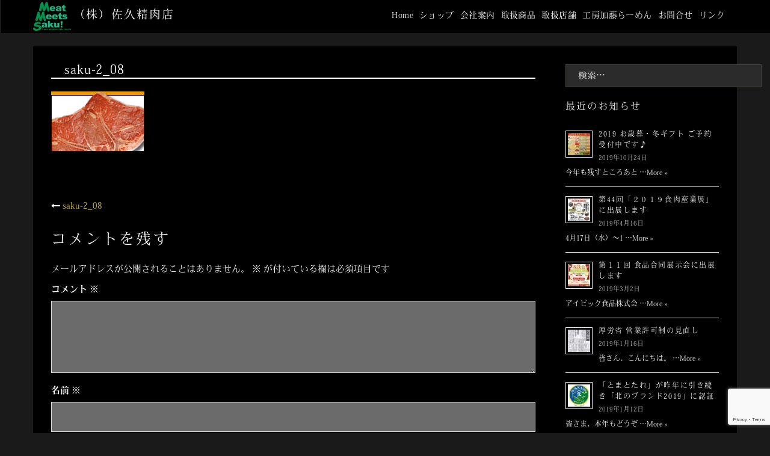

--- FILE ---
content_type: text/html; charset=UTF-8
request_url: https://www.saku298.com/saku-2_08
body_size: 17269
content:
<!DOCTYPE html>
<html lang="ja">
<head>
<meta charset="UTF-8">
<meta name="viewport" content="width=device-width, initial-scale=1">
<link rel="profile" href="http://gmpg.org/xfn/11">
<link rel="pingback" href="https://www.saku298.com/saku298/xmlrpc.php">

<!--<link href="https://fonts.googleapis.com/css?family=Tangerine" rel="stylesheet">-->

<title>saku-2_08 &#8211; （株）佐久精肉店</title>
<meta name='robots' content='max-image-preview:large' />
<link rel='dns-prefetch' href='//widgetlogic.org' />
<link rel='dns-prefetch' href='//secure.gravatar.com' />
<link rel='dns-prefetch' href='//stats.wp.com' />
<link rel='dns-prefetch' href='//fonts.googleapis.com' />
<link rel='dns-prefetch' href='//v0.wordpress.com' />
<link rel='dns-prefetch' href='//c0.wp.com' />
<link rel='dns-prefetch' href='//i0.wp.com' />
<link rel="alternate" type="application/rss+xml" title="（株）佐久精肉店 &raquo; フィード" href="https://www.saku298.com/feed" />
<link rel="alternate" type="application/rss+xml" title="（株）佐久精肉店 &raquo; コメントフィード" href="https://www.saku298.com/comments/feed" />
<link rel="alternate" type="application/rss+xml" title="（株）佐久精肉店 &raquo; saku-2_08 のコメントのフィード" href="https://www.saku298.com/feed/?attachment_id=72" />
<script type="text/javascript">
/* <![CDATA[ */
window._wpemojiSettings = {"baseUrl":"https:\/\/s.w.org\/images\/core\/emoji\/15.0.3\/72x72\/","ext":".png","svgUrl":"https:\/\/s.w.org\/images\/core\/emoji\/15.0.3\/svg\/","svgExt":".svg","source":{"concatemoji":"https:\/\/www.saku298.com\/saku298\/wp-includes\/js\/wp-emoji-release.min.js?ver=6.6.4"}};
/*! This file is auto-generated */
!function(i,n){var o,s,e;function c(e){try{var t={supportTests:e,timestamp:(new Date).valueOf()};sessionStorage.setItem(o,JSON.stringify(t))}catch(e){}}function p(e,t,n){e.clearRect(0,0,e.canvas.width,e.canvas.height),e.fillText(t,0,0);var t=new Uint32Array(e.getImageData(0,0,e.canvas.width,e.canvas.height).data),r=(e.clearRect(0,0,e.canvas.width,e.canvas.height),e.fillText(n,0,0),new Uint32Array(e.getImageData(0,0,e.canvas.width,e.canvas.height).data));return t.every(function(e,t){return e===r[t]})}function u(e,t,n){switch(t){case"flag":return n(e,"\ud83c\udff3\ufe0f\u200d\u26a7\ufe0f","\ud83c\udff3\ufe0f\u200b\u26a7\ufe0f")?!1:!n(e,"\ud83c\uddfa\ud83c\uddf3","\ud83c\uddfa\u200b\ud83c\uddf3")&&!n(e,"\ud83c\udff4\udb40\udc67\udb40\udc62\udb40\udc65\udb40\udc6e\udb40\udc67\udb40\udc7f","\ud83c\udff4\u200b\udb40\udc67\u200b\udb40\udc62\u200b\udb40\udc65\u200b\udb40\udc6e\u200b\udb40\udc67\u200b\udb40\udc7f");case"emoji":return!n(e,"\ud83d\udc26\u200d\u2b1b","\ud83d\udc26\u200b\u2b1b")}return!1}function f(e,t,n){var r="undefined"!=typeof WorkerGlobalScope&&self instanceof WorkerGlobalScope?new OffscreenCanvas(300,150):i.createElement("canvas"),a=r.getContext("2d",{willReadFrequently:!0}),o=(a.textBaseline="top",a.font="600 32px Arial",{});return e.forEach(function(e){o[e]=t(a,e,n)}),o}function t(e){var t=i.createElement("script");t.src=e,t.defer=!0,i.head.appendChild(t)}"undefined"!=typeof Promise&&(o="wpEmojiSettingsSupports",s=["flag","emoji"],n.supports={everything:!0,everythingExceptFlag:!0},e=new Promise(function(e){i.addEventListener("DOMContentLoaded",e,{once:!0})}),new Promise(function(t){var n=function(){try{var e=JSON.parse(sessionStorage.getItem(o));if("object"==typeof e&&"number"==typeof e.timestamp&&(new Date).valueOf()<e.timestamp+604800&&"object"==typeof e.supportTests)return e.supportTests}catch(e){}return null}();if(!n){if("undefined"!=typeof Worker&&"undefined"!=typeof OffscreenCanvas&&"undefined"!=typeof URL&&URL.createObjectURL&&"undefined"!=typeof Blob)try{var e="postMessage("+f.toString()+"("+[JSON.stringify(s),u.toString(),p.toString()].join(",")+"));",r=new Blob([e],{type:"text/javascript"}),a=new Worker(URL.createObjectURL(r),{name:"wpTestEmojiSupports"});return void(a.onmessage=function(e){c(n=e.data),a.terminate(),t(n)})}catch(e){}c(n=f(s,u,p))}t(n)}).then(function(e){for(var t in e)n.supports[t]=e[t],n.supports.everything=n.supports.everything&&n.supports[t],"flag"!==t&&(n.supports.everythingExceptFlag=n.supports.everythingExceptFlag&&n.supports[t]);n.supports.everythingExceptFlag=n.supports.everythingExceptFlag&&!n.supports.flag,n.DOMReady=!1,n.readyCallback=function(){n.DOMReady=!0}}).then(function(){return e}).then(function(){var e;n.supports.everything||(n.readyCallback(),(e=n.source||{}).concatemoji?t(e.concatemoji):e.wpemoji&&e.twemoji&&(t(e.twemoji),t(e.wpemoji)))}))}((window,document),window._wpemojiSettings);
/* ]]> */
</script>
<link rel='stylesheet' id='twb-open-sans-css' href='https://fonts.googleapis.com/css?family=Open+Sans%3A300%2C400%2C500%2C600%2C700%2C800&#038;display=swap&#038;ver=6.6.4' type='text/css' media='all' />
<link rel='stylesheet' id='twb-global-css' href='https://www.saku298.com/saku298/wp-content/plugins/slider-wd/booster/assets/css/global.css?ver=1.0.0' type='text/css' media='all' />
<link rel='stylesheet' id='sydney-bootstrap-css' href='https://www.saku298.com/saku298/wp-content/themes/sydney/css/bootstrap/bootstrap.min.css?ver=1' type='text/css' media='all' />
<style id='wp-emoji-styles-inline-css' type='text/css'>

	img.wp-smiley, img.emoji {
		display: inline !important;
		border: none !important;
		box-shadow: none !important;
		height: 1em !important;
		width: 1em !important;
		margin: 0 0.07em !important;
		vertical-align: -0.1em !important;
		background: none !important;
		padding: 0 !important;
	}
</style>
<link rel='stylesheet' id='wp-block-library-css' href='https://c0.wp.com/c/6.6.4/wp-includes/css/dist/block-library/style.min.css' type='text/css' media='all' />
<link rel='stylesheet' id='mediaelement-css' href='https://c0.wp.com/c/6.6.4/wp-includes/js/mediaelement/mediaelementplayer-legacy.min.css' type='text/css' media='all' />
<link rel='stylesheet' id='wp-mediaelement-css' href='https://c0.wp.com/c/6.6.4/wp-includes/js/mediaelement/wp-mediaelement.min.css' type='text/css' media='all' />
<style id='jetpack-sharing-buttons-style-inline-css' type='text/css'>
.jetpack-sharing-buttons__services-list{display:flex;flex-direction:row;flex-wrap:wrap;gap:0;list-style-type:none;margin:5px;padding:0}.jetpack-sharing-buttons__services-list.has-small-icon-size{font-size:12px}.jetpack-sharing-buttons__services-list.has-normal-icon-size{font-size:16px}.jetpack-sharing-buttons__services-list.has-large-icon-size{font-size:24px}.jetpack-sharing-buttons__services-list.has-huge-icon-size{font-size:36px}@media print{.jetpack-sharing-buttons__services-list{display:none!important}}.editor-styles-wrapper .wp-block-jetpack-sharing-buttons{gap:0;padding-inline-start:0}ul.jetpack-sharing-buttons__services-list.has-background{padding:1.25em 2.375em}
</style>
<link rel='stylesheet' id='block-widget-css' href='https://www.saku298.com/saku298/wp-content/plugins/widget-logic/block_widget/css/widget.css?ver=1726272229' type='text/css' media='all' />
<style id='classic-theme-styles-inline-css' type='text/css'>
/*! This file is auto-generated */
.wp-block-button__link{color:#fff;background-color:#32373c;border-radius:9999px;box-shadow:none;text-decoration:none;padding:calc(.667em + 2px) calc(1.333em + 2px);font-size:1.125em}.wp-block-file__button{background:#32373c;color:#fff;text-decoration:none}
</style>
<style id='global-styles-inline-css' type='text/css'>
:root{--wp--preset--aspect-ratio--square: 1;--wp--preset--aspect-ratio--4-3: 4/3;--wp--preset--aspect-ratio--3-4: 3/4;--wp--preset--aspect-ratio--3-2: 3/2;--wp--preset--aspect-ratio--2-3: 2/3;--wp--preset--aspect-ratio--16-9: 16/9;--wp--preset--aspect-ratio--9-16: 9/16;--wp--preset--color--black: #000000;--wp--preset--color--cyan-bluish-gray: #abb8c3;--wp--preset--color--white: #ffffff;--wp--preset--color--pale-pink: #f78da7;--wp--preset--color--vivid-red: #cf2e2e;--wp--preset--color--luminous-vivid-orange: #ff6900;--wp--preset--color--luminous-vivid-amber: #fcb900;--wp--preset--color--light-green-cyan: #7bdcb5;--wp--preset--color--vivid-green-cyan: #00d084;--wp--preset--color--pale-cyan-blue: #8ed1fc;--wp--preset--color--vivid-cyan-blue: #0693e3;--wp--preset--color--vivid-purple: #9b51e0;--wp--preset--gradient--vivid-cyan-blue-to-vivid-purple: linear-gradient(135deg,rgba(6,147,227,1) 0%,rgb(155,81,224) 100%);--wp--preset--gradient--light-green-cyan-to-vivid-green-cyan: linear-gradient(135deg,rgb(122,220,180) 0%,rgb(0,208,130) 100%);--wp--preset--gradient--luminous-vivid-amber-to-luminous-vivid-orange: linear-gradient(135deg,rgba(252,185,0,1) 0%,rgba(255,105,0,1) 100%);--wp--preset--gradient--luminous-vivid-orange-to-vivid-red: linear-gradient(135deg,rgba(255,105,0,1) 0%,rgb(207,46,46) 100%);--wp--preset--gradient--very-light-gray-to-cyan-bluish-gray: linear-gradient(135deg,rgb(238,238,238) 0%,rgb(169,184,195) 100%);--wp--preset--gradient--cool-to-warm-spectrum: linear-gradient(135deg,rgb(74,234,220) 0%,rgb(151,120,209) 20%,rgb(207,42,186) 40%,rgb(238,44,130) 60%,rgb(251,105,98) 80%,rgb(254,248,76) 100%);--wp--preset--gradient--blush-light-purple: linear-gradient(135deg,rgb(255,206,236) 0%,rgb(152,150,240) 100%);--wp--preset--gradient--blush-bordeaux: linear-gradient(135deg,rgb(254,205,165) 0%,rgb(254,45,45) 50%,rgb(107,0,62) 100%);--wp--preset--gradient--luminous-dusk: linear-gradient(135deg,rgb(255,203,112) 0%,rgb(199,81,192) 50%,rgb(65,88,208) 100%);--wp--preset--gradient--pale-ocean: linear-gradient(135deg,rgb(255,245,203) 0%,rgb(182,227,212) 50%,rgb(51,167,181) 100%);--wp--preset--gradient--electric-grass: linear-gradient(135deg,rgb(202,248,128) 0%,rgb(113,206,126) 100%);--wp--preset--gradient--midnight: linear-gradient(135deg,rgb(2,3,129) 0%,rgb(40,116,252) 100%);--wp--preset--font-size--small: 13px;--wp--preset--font-size--medium: 20px;--wp--preset--font-size--large: 36px;--wp--preset--font-size--x-large: 42px;--wp--preset--spacing--20: 0.44rem;--wp--preset--spacing--30: 0.67rem;--wp--preset--spacing--40: 1rem;--wp--preset--spacing--50: 1.5rem;--wp--preset--spacing--60: 2.25rem;--wp--preset--spacing--70: 3.38rem;--wp--preset--spacing--80: 5.06rem;--wp--preset--shadow--natural: 6px 6px 9px rgba(0, 0, 0, 0.2);--wp--preset--shadow--deep: 12px 12px 50px rgba(0, 0, 0, 0.4);--wp--preset--shadow--sharp: 6px 6px 0px rgba(0, 0, 0, 0.2);--wp--preset--shadow--outlined: 6px 6px 0px -3px rgba(255, 255, 255, 1), 6px 6px rgba(0, 0, 0, 1);--wp--preset--shadow--crisp: 6px 6px 0px rgba(0, 0, 0, 1);}:where(.is-layout-flex){gap: 0.5em;}:where(.is-layout-grid){gap: 0.5em;}body .is-layout-flex{display: flex;}.is-layout-flex{flex-wrap: wrap;align-items: center;}.is-layout-flex > :is(*, div){margin: 0;}body .is-layout-grid{display: grid;}.is-layout-grid > :is(*, div){margin: 0;}:where(.wp-block-columns.is-layout-flex){gap: 2em;}:where(.wp-block-columns.is-layout-grid){gap: 2em;}:where(.wp-block-post-template.is-layout-flex){gap: 1.25em;}:where(.wp-block-post-template.is-layout-grid){gap: 1.25em;}.has-black-color{color: var(--wp--preset--color--black) !important;}.has-cyan-bluish-gray-color{color: var(--wp--preset--color--cyan-bluish-gray) !important;}.has-white-color{color: var(--wp--preset--color--white) !important;}.has-pale-pink-color{color: var(--wp--preset--color--pale-pink) !important;}.has-vivid-red-color{color: var(--wp--preset--color--vivid-red) !important;}.has-luminous-vivid-orange-color{color: var(--wp--preset--color--luminous-vivid-orange) !important;}.has-luminous-vivid-amber-color{color: var(--wp--preset--color--luminous-vivid-amber) !important;}.has-light-green-cyan-color{color: var(--wp--preset--color--light-green-cyan) !important;}.has-vivid-green-cyan-color{color: var(--wp--preset--color--vivid-green-cyan) !important;}.has-pale-cyan-blue-color{color: var(--wp--preset--color--pale-cyan-blue) !important;}.has-vivid-cyan-blue-color{color: var(--wp--preset--color--vivid-cyan-blue) !important;}.has-vivid-purple-color{color: var(--wp--preset--color--vivid-purple) !important;}.has-black-background-color{background-color: var(--wp--preset--color--black) !important;}.has-cyan-bluish-gray-background-color{background-color: var(--wp--preset--color--cyan-bluish-gray) !important;}.has-white-background-color{background-color: var(--wp--preset--color--white) !important;}.has-pale-pink-background-color{background-color: var(--wp--preset--color--pale-pink) !important;}.has-vivid-red-background-color{background-color: var(--wp--preset--color--vivid-red) !important;}.has-luminous-vivid-orange-background-color{background-color: var(--wp--preset--color--luminous-vivid-orange) !important;}.has-luminous-vivid-amber-background-color{background-color: var(--wp--preset--color--luminous-vivid-amber) !important;}.has-light-green-cyan-background-color{background-color: var(--wp--preset--color--light-green-cyan) !important;}.has-vivid-green-cyan-background-color{background-color: var(--wp--preset--color--vivid-green-cyan) !important;}.has-pale-cyan-blue-background-color{background-color: var(--wp--preset--color--pale-cyan-blue) !important;}.has-vivid-cyan-blue-background-color{background-color: var(--wp--preset--color--vivid-cyan-blue) !important;}.has-vivid-purple-background-color{background-color: var(--wp--preset--color--vivid-purple) !important;}.has-black-border-color{border-color: var(--wp--preset--color--black) !important;}.has-cyan-bluish-gray-border-color{border-color: var(--wp--preset--color--cyan-bluish-gray) !important;}.has-white-border-color{border-color: var(--wp--preset--color--white) !important;}.has-pale-pink-border-color{border-color: var(--wp--preset--color--pale-pink) !important;}.has-vivid-red-border-color{border-color: var(--wp--preset--color--vivid-red) !important;}.has-luminous-vivid-orange-border-color{border-color: var(--wp--preset--color--luminous-vivid-orange) !important;}.has-luminous-vivid-amber-border-color{border-color: var(--wp--preset--color--luminous-vivid-amber) !important;}.has-light-green-cyan-border-color{border-color: var(--wp--preset--color--light-green-cyan) !important;}.has-vivid-green-cyan-border-color{border-color: var(--wp--preset--color--vivid-green-cyan) !important;}.has-pale-cyan-blue-border-color{border-color: var(--wp--preset--color--pale-cyan-blue) !important;}.has-vivid-cyan-blue-border-color{border-color: var(--wp--preset--color--vivid-cyan-blue) !important;}.has-vivid-purple-border-color{border-color: var(--wp--preset--color--vivid-purple) !important;}.has-vivid-cyan-blue-to-vivid-purple-gradient-background{background: var(--wp--preset--gradient--vivid-cyan-blue-to-vivid-purple) !important;}.has-light-green-cyan-to-vivid-green-cyan-gradient-background{background: var(--wp--preset--gradient--light-green-cyan-to-vivid-green-cyan) !important;}.has-luminous-vivid-amber-to-luminous-vivid-orange-gradient-background{background: var(--wp--preset--gradient--luminous-vivid-amber-to-luminous-vivid-orange) !important;}.has-luminous-vivid-orange-to-vivid-red-gradient-background{background: var(--wp--preset--gradient--luminous-vivid-orange-to-vivid-red) !important;}.has-very-light-gray-to-cyan-bluish-gray-gradient-background{background: var(--wp--preset--gradient--very-light-gray-to-cyan-bluish-gray) !important;}.has-cool-to-warm-spectrum-gradient-background{background: var(--wp--preset--gradient--cool-to-warm-spectrum) !important;}.has-blush-light-purple-gradient-background{background: var(--wp--preset--gradient--blush-light-purple) !important;}.has-blush-bordeaux-gradient-background{background: var(--wp--preset--gradient--blush-bordeaux) !important;}.has-luminous-dusk-gradient-background{background: var(--wp--preset--gradient--luminous-dusk) !important;}.has-pale-ocean-gradient-background{background: var(--wp--preset--gradient--pale-ocean) !important;}.has-electric-grass-gradient-background{background: var(--wp--preset--gradient--electric-grass) !important;}.has-midnight-gradient-background{background: var(--wp--preset--gradient--midnight) !important;}.has-small-font-size{font-size: var(--wp--preset--font-size--small) !important;}.has-medium-font-size{font-size: var(--wp--preset--font-size--medium) !important;}.has-large-font-size{font-size: var(--wp--preset--font-size--large) !important;}.has-x-large-font-size{font-size: var(--wp--preset--font-size--x-large) !important;}
:where(.wp-block-post-template.is-layout-flex){gap: 1.25em;}:where(.wp-block-post-template.is-layout-grid){gap: 1.25em;}
:where(.wp-block-columns.is-layout-flex){gap: 2em;}:where(.wp-block-columns.is-layout-grid){gap: 2em;}
:root :where(.wp-block-pullquote){font-size: 1.5em;line-height: 1.6;}
</style>
<link rel='stylesheet' id='biz-cal-style-css' href='https://www.saku298.com/saku298/wp-content/plugins/biz-calendar/biz-cal.css?ver=2.2.0' type='text/css' media='all' />
<link rel='stylesheet' id='contact-form-7-css' href='https://www.saku298.com/saku298/wp-content/plugins/contact-form-7/includes/css/styles.css?ver=5.9.8' type='text/css' media='all' />
<link rel='stylesheet' id='sydney-body-fonts-css' href='//fonts.googleapis.com/css?family=Source+Sans+Pro%3A400%2C400italic%2C600&#038;ver=6.6.4' type='text/css' media='all' />
<link rel='stylesheet' id='sydney-headings-fonts-css' href='//fonts.googleapis.com/css?family=Raleway%3A400%2C500%2C600&#038;ver=6.6.4' type='text/css' media='all' />
<link rel='stylesheet' id='sydney-style-css' href='https://www.saku298.com/saku298/wp-content/themes/sydney/style.css?ver=6.6.4' type='text/css' media='all' />
<style id='sydney-style-inline-css' type='text/css'>
body, #mainnav ul ul a { font-family:"heisei-mincho-std","Hiragino Mincho ProN", "游明朝", YuMincho, Meiryo, "Times New Roman", serif!important;}
h1, h2, h3, h4, h5, h6, #mainnav ul li a, .portfolio-info, .roll-testimonials .name, .roll-team .team-content .name, .roll-team .team-item .team-pop .name, .roll-tabs .menu-tab li a, .roll-testimonials .name, .roll-project .project-filter li a, .roll-button, .roll-counter .name-count, .roll-counter .numb-count button, input[type="button"], input[type="reset"], input[type="submit"] { font-family:"heisei-mincho-std","Hiragino Mincho ProN", "游明朝", YuMincho, Meiryo, "Times New Roman", serif;}
.site-title { font-size:19px; }
.site-description { font-size:16px; }
#mainnav ul li a { font-size:14px; }
h1 { font-size:24px; }
h2 { font-size:42px; }
h3 { font-size:32px; }
h4 { font-size:25px; }
h5 { font-size:20px; }
h6 { font-size:18px; }
body { font-size:15px; }
.header-image { background-size:cover;}
.header-image { height:55px; }
.widget-area .widget_fp_social a,#mainnav ul li a:hover, .sydney_contact_info_widget span, .roll-team .team-content .name,.roll-team .team-item .team-pop .team-social li:hover a,.roll-infomation li.address:before,.roll-infomation li.phone:before,.roll-infomation li.email:before,.roll-testimonials .name,.roll-button.border,.roll-button:hover,.roll-icon-list .icon i,.roll-icon-list .content h3 a:hover,.roll-icon-box.white .content h3 a,.roll-icon-box .icon i,.roll-icon-box .content h3 a:hover,.switcher-container .switcher-icon a:focus,.go-top:hover,.hentry .meta-post a:hover,#mainnav > ul > li > a.active, #mainnav > ul > li > a:hover, button:hover, input[type="button"]:hover, input[type="reset"]:hover, input[type="submit"]:hover, .text-color, .social-menu-widget a, .social-menu-widget a:hover, .archive .team-social li a, a, h1 a, h2 a, h3 a, h4 a, h5 a, h6 a { color:#cec253}
.project-filter li a.active, .project-filter li a:hover,.preloader .pre-bounce1, .preloader .pre-bounce2,.roll-team .team-item .team-pop,.roll-progress .progress-animate,.roll-socials li a:hover,.roll-project .project-item .project-pop,.roll-project .project-filter li.active,.roll-project .project-filter li:hover,.roll-button.light:hover,.roll-button.border:hover,.roll-button,.roll-icon-box.white .icon,.owl-theme .owl-controls .owl-page.active span,.owl-theme .owl-controls.clickable .owl-page:hover span,.go-top,.bottom .socials li:hover a,.sidebar .widget:before,.blog-pagination ul li.active,.blog-pagination ul li:hover a,.content-area .hentry:after,.text-slider .maintitle:after,.error-wrap #search-submit:hover,#mainnav .sub-menu li:hover > a,#mainnav ul li ul:after, button, input[type="button"], input[type="reset"], input[type="submit"], .panel-grid-cell .widget-title:after { background-color:#cec253}
.roll-socials li a:hover,.roll-socials li a,.roll-button.light:hover,.roll-button.border,.roll-button,.roll-icon-list .icon,.roll-icon-box .icon,.owl-theme .owl-controls .owl-page span,.comment .comment-detail,.widget-tags .tag-list a:hover,.blog-pagination ul li,.hentry blockquote,.error-wrap #search-submit:hover,textarea:focus,input[type="text"]:focus,input[type="password"]:focus,input[type="datetime"]:focus,input[type="datetime-local"]:focus,input[type="date"]:focus,input[type="month"]:focus,input[type="time"]:focus,input[type="week"]:focus,input[type="number"]:focus,input[type="email"]:focus,input[type="url"]:focus,input[type="search"]:focus,input[type="tel"]:focus,input[type="color"]:focus, button, input[type="button"], input[type="reset"], input[type="submit"], .archive .team-social li a { border-color:#cec253}
.site-header.float-header { background-color:rgba(0,0,0,0.9);}
@media only screen and (max-width: 991px) { .site-header { background-color:#000000;}}
.site-title a, .site-title a:hover { color:#ffffff}
.site-description { color:#ffffff}
#mainnav ul li a, #mainnav ul li::before { color:#ffffff}
#mainnav .sub-menu li a { color:#ffffff}
#mainnav .sub-menu li a { background:#383838}
.text-slider .maintitle, .text-slider .subtitle { color:#ffffff}
body { color:#ffffff}
#secondary { background-color:#ffffff}
#secondary, #secondary a, #secondary .widget-title { color:#ffffff}
.footer-widgets { background-color:#000000}
#sidebar-footer,#sidebar-footer a,.footer-widgets .widget-title { color:#ffffff}
.site-footer { background-color:#000000}
.site-footer,.site-footer a { color:#ffffff}
.overlay { background-color:#000000}
.page-wrap { padding-top:83px;}
.page-wrap { padding-bottom:100px;}
.slide-inner { display:none;}
.slide-inner.text-slider-stopped { display:block;}

</style>
<link rel='stylesheet' id='sydney-font-awesome-css' href='https://www.saku298.com/saku298/wp-content/themes/sydney/fonts/font-awesome.min.css?ver=6.6.4' type='text/css' media='all' />
<!--[if lte IE 9]>
<link rel='stylesheet' id='sydney-ie9-css' href='https://www.saku298.com/saku298/wp-content/themes/sydney/css/ie9.css?ver=6.6.4' type='text/css' media='all' />
<![endif]-->
<link rel='stylesheet' id='fancybox-css' href='https://www.saku298.com/saku298/wp-content/plugins/easy-fancybox/fancybox/1.5.4/jquery.fancybox.min.css?ver=6.6.4' type='text/css' media='screen' />
<link rel='stylesheet' id='tablepress-default-css' href='https://www.saku298.com/saku298/wp-content/plugins/tablepress/css/build/default.css?ver=2.4.2' type='text/css' media='all' />
<link rel='stylesheet' id='jetpack_css-css' href='https://c0.wp.com/p/jetpack/13.8.2/css/jetpack.css' type='text/css' media='all' />
<script type="text/javascript" src="https://c0.wp.com/c/6.6.4/wp-includes/js/jquery/jquery.min.js" id="jquery-core-js"></script>
<script type="text/javascript" src="https://c0.wp.com/c/6.6.4/wp-includes/js/jquery/jquery-migrate.min.js" id="jquery-migrate-js"></script>
<script type="text/javascript" src="https://www.saku298.com/saku298/wp-content/plugins/slider-wd/booster/assets/js/circle-progress.js?ver=1.2.2" id="twb-circle-js"></script>
<script type="text/javascript" id="twb-global-js-extra">
/* <![CDATA[ */
var twb = {"nonce":"b5bb56300b","ajax_url":"https:\/\/www.saku298.com\/saku298\/wp-admin\/admin-ajax.php","plugin_url":"https:\/\/www.saku298.com\/saku298\/wp-content\/plugins\/slider-wd\/booster","href":"https:\/\/www.saku298.com\/saku298\/wp-admin\/admin.php?page=twb_slider_wd"};
var twb = {"nonce":"b5bb56300b","ajax_url":"https:\/\/www.saku298.com\/saku298\/wp-admin\/admin-ajax.php","plugin_url":"https:\/\/www.saku298.com\/saku298\/wp-content\/plugins\/slider-wd\/booster","href":"https:\/\/www.saku298.com\/saku298\/wp-admin\/admin.php?page=twb_slider_wd"};
/* ]]> */
</script>
<script type="text/javascript" src="https://www.saku298.com/saku298/wp-content/plugins/slider-wd/booster/assets/js/global.js?ver=1.0.0" id="twb-global-js"></script>
<script type="text/javascript" id="biz-cal-script-js-extra">
/* <![CDATA[ */
var bizcalOptions = {"holiday_title":"\u5b9a\u4f11\u65e5","sun":"on","temp_holidays":"2016-10-10\r\n2016-11-03\r\n2016-11-23\r\n2016-10-10\r\n2016-10-26\r\n2016-11-09\r\n2016-12-07\r\n2016-12-31\r\n2016-11-16\r\n2016-11-23\r\n2017-01-01\r\n2017-01-02\r\n2017-01-03\r\n2017-01-09\r\n2017-01-18\r\n2017-01-25\r\n2017-02-11\r\n2017-02-15\r\n2017-02-22\r\n2017-03-05\r\n2017-03-08\r\n2017-03-15\r\n2017-03-20\r\n2017-03-29\r\n2017-04-05\r\n2017-04-12\r\n2017-04-19\r\n2017-04-29\r\n2017-05-03\r\n2017-05-04\r\n2017-05-10\r\n2017-05-24\r\n2017-06-07\r\n2017-06-14\r\n2017-06-21\r\n2017-06-28\r\n2017-07-17\r\n2017-07-26\r\n2017-08-14\r\n2017-08-23\r\n2017-08-30\r\n2017-09-06\r\n2017-09-13\r\n2017-09-18\r\n2017-10-09\r\n2017-10-18\r\n2017-10-25\r\n2017-11-08\r\n2017-11-15\r\n2017-11-23\r\n2017-11-29\r\n2017-12-06\r\n2018-01-01\r\n2018-01-02\r\n2018-01-03\r\n2018-01-08\r\n2018-01-17\r\n2018-01-24\r\n2018-02-07\r\n2018-02-12\r\n2018-02-21\r\n2018-03-07\r\n2018-03-14\r\n2018-03-21\r\n2018-04-04\r\n2018-04-11\r\n2018-04-18\r\n2018-05-05\r\n2018-05-09\r\n2018-05-16\r\n2018-05-23\r\n2018-05-30\r\n2018-06-06\r\n2018-06-13\r\n2018-06-27\r\n2018-07-04\r\n2018-07-16\r\n2018-08-11\r\n2018-08-15\r\n2018-08-29\r\n2018-09-05\r\n2018-09-17\r\n2018-09-24\r\n2018-10-08\r\n2018-10-17\r\n2018-10-24\r\n2018-11-03\r\n2018-11-07\r\n2018-11-14\r\n2018-11-23\r\n2018-11-28\r\n2018-12-05\r\n2018-12-31\r\n2019-01-01\r\n2019-01-02\r\n2019-01-03\r\n2019-01-14\r\n2019-01-23\r\n2019-01-30\r\n2019-02-11\r\n2019-02-20\r\n2019-02-27\r\n2019-03-06\r\n2019-03-13\r\n2019-03-21\r\n2019-03-27\r\n2019-04-03\r\n2019-04-10\r\n2019-04-17\r\n2019-04-24\r\n2019-04-29\r\n2019-05-06\r\n2019-05-15\r\n2019-05-22\r\n2019-05-29\r\n2019-06-05\r\n2019-06-12\r\n2019-06-19\r\n2019-06-26\r\n2019-07-03\r\n2019-07-15\r\n2019-07-24\r\n2019-08-14\r\n2019-08-15\r\n2019-08-21\r\n2019-09-04\r\n2019-09-16\r\n2019-09-23\r\n2019-10-09\r\n2019-10-14\r\n2019-10-22\r\n2019-10-30\r\n2019-11-04\r\n2019-11-13\r\n2019-11-23\r\n2019-11-27\r\n2019-12-04\r\n2019-12-11\r\n2019-12-31\r\n2020-01-01\r\n2020-01-02\r\n2020-01-03\r\n2020-01-13\r\n2020-01-22\r\n2020-01-29\r\n2020-02-05\r\n2020-02-11\r\n2020-02-19\r\n2020-02-24\r\n2020-03-04\r\n2020-03-11\r\n2020-03-20\r\n2020-03-25\r\n2020-05-04\r\n2020-05-13\r\n2020-05-20\r\n2020-05-27\r\n2020-06-03\r\n2020-06-10\r\n2020-06-17\r\n2020-06-24\r\n2020-07-08\r\n2020-07-15\r\n2020-07-22\r\n2020-07-29\r\n2020-08-15\r\n2020-08-19\r\n2020-08-26\r\n2020-09-02\r\n2020-09-09\r\n2020-09-16\r\n2020-09-21\r\n2020-10-07\r\n2020-10-14\r\n2020-10-21\r\n2020-10-28\r\n2020-11-04\r\n2020-11-11\r\n2020-11-18\r\n2020-11-23\r\n2020-12-02\r\n2020-12-09\r\n2020-12-31\r\n2021-01-01\r\n2021-01-02\r\n2021-01-06\r\n2021-01-11\r\n2021-01-27\r\n2021-08-04\r\n2021-08-14\r\n2021-08-18\r\n2021-08-25\r\n2021-09-08\r\n2021-09-15\r\n2021-09-20\r\n2021-09-29\r\n2021-10-06\r\n2021-10-13\r\n2021-10-27\r\n2021-11-03\r\n2021-11-10\r\n2021-11-17\r\n2021-11-23\r\n2021-12-01\r\n2021-12-08\r\n2021-12-15\r\n2021-12-31\r\n2022-01-01\r\n2022-01-03\r\n2022-01-10\r\n2022-01-19\r\n2022-01-26\r\n2022-04-06\r\n2022-04-13\r\n2022-04-20\r\n2022-04-29\r\n2022-05-04\r\n2022-05-05\r\n2022-05-11\r\n2022-05-18\r\n2022-05-25\r\n2022-07-06\r\n2022-07-13\r\n2022-07-18\r\n2022-07-27\r\n2022-08-03\r\n2022-08-11\r\n2022-08-15\r\n2022-08-24\r\n2022-09-07\r\n2022-09-14\r\n2022-09-19\r\n2022-09-28\r\n2022-10-05\r\n2022-10-10\r\n2022-10-19\r\n2022-10-26\r\n2022-11-03\r\n2022-11-09\r\n2022-11-16\r\n2022-11-23\r\n2022-12-07\r\n2022-12-14\r\n2022-12-31\r\n2023-01-01\r\n2023-01-02\r\n2023-01-03\r\n2023-01-09\r\n2023-01-18\r\n2023-01-25\r\n2023-02-01\r\n2023-02-11\r\n2023-02-15\r\n2023-02-23\r\n2023-03-01\r\n2023-03-08\r\n2023-03-15\r\n2023-03-21\r\n2023-03-29\r\n2023-04-05\r\n2023-04-12\r\n2023-04-19\r\n2023-04-29\r\n2023-05-03\r\n2023-05-04\r\n2023-05-10\r\n2023-05-17\r\n2023-05-24\r\n2023-06-07\r\n2023-06-14\r\n2023-06-21\r\n2023-06-28\r\n2023-07-05\r\n2023-07-12\r\n2023-07-17\r\n2023-07-26\r\n2023-08-02\r\n2023-08-09\r\n2023-08-14\r\n2023-08-23\r\n2023-08-30\r\n2023-09-06\r\n2023-09-13\r\n2023-09-18\r\n2023-09-27\r\n2023-10-04\r\n2023-10-09\r\n2023-10-18\r\n2023-10-25\r\n2023-11-03\r\n2023-11-08\r\n2023-11-15\r\n2023-11-23\r\n2023-11-29\r\n2023-12-06\r\n2023-12-13\r\n2024-01-01\r\n2024-01-02\r\n2024-01-03\r\n2024-01-08\r\n2024-01-17\r\n2024-01-24\r\n2024-02-07\r\n2024-02-12\r\n2024-02-23\r\n2024-02-28\r\n2024-03-06\r\n2024-03-13\r\n2024-03-20\r\n2024-03-27\r\n2024-04-03\r\n2024-04-10\r\n2024-04-17\r\n2024-04-24\r\n2024-04-29\r\n2024-05-04\r\n2024-05-08\r\n2024-05-15\r\n2024-05-22\r\n2024-05-29\r\n2024-06-05\r\n2024-06-12\r\n2024-06-19\r\n2024-06-26\r\n2024-07-03\r\n2024-07-10\r\n2024-07-15\r\n2024-07-24\r\n2024-08-07\r\n2024-08-14\r\n2024-08-15\r\n2024-08-21\r\n2024-08-28\r\n2024-09-04\r\n2024-09-11\r\n2024-09-16\r\n2024-09-23\r\n2024-10-02\r\n2024-10-09\r\n2024-10-14\r\n2024-10-23\r\n2024-10-30\r\n2024-11-04\r\n2024-11-13\r\n2024-11-23\r\n2024-11-27\r\n2024-12-04\r\n2024-12-11\r\n2024-12-31\r\n2025-01-01\r\n2025-01-02\r\n2025-01-03\r\n2025-01-08\r\n2025-01-13\r\n2025-01-22\r\n2025-01-29\r\n2025-02-05\r\n2025-02-11\r\n2025-02-19\r\n2025-02-24\r\n2025-03-05\r\n2025-03-12\r\n2025-03-20\r\n2025-03-26\r\n2025-04-02\r\n2025-04-09\r\n2025-04-16\r\n2025-04-23\r\n2025-04-29\r\n2025-05-05\r\n2025-05-14\r\n2025-05-21\r\n2025-05-28\r\n2025-06-04\r\n2025-06-11\r\n2025-06-18\r\n2025-06-25\r\n2025-07-02\r\n2025-07-09\r\n2025-07-16\r\n2025-07-21\r\n2025-07-30\r\n2025-08-06\r\n2025-08-13\r\n2025-08-14\r\n2025-08-20\r\n2025-08-27\r\n2025-09-03\r\n2025-09-10\r\n2025-09-15\r\n2025-09-24\r\n2025-10-01\r\n2025-10-08\r\n2025-10-13\r\n2025-10-22\r\n2025-10-29\r\n2025-11-03\r\n2025-11-12\r\n2025-11-19\r\n2025-11-24\r\n2025-12-03\r\n2025-12-10\r\n2025-12-31\r\n2026-01-01\r\n2026-01-02\r\n2026-01-03\r\n2026-01-07\r\n2026-01-12\r\n2026-01-21\r\n2026-01-28\r\n\r\n","temp_weekdays":"2019-12-29\r\n2020-12-27\r\n2021-08-09\r\n\r\n","eventday_title":"\u5348\u524d\u4e2d\u306e\u307f\u55b6\u696d","eventday_url":"","eventdays":"2016-12-30\r\n2017-12-30\r\n2018-12-30\r\n2019-12-30\r\n2021-09-23\r\n2021-12-26\r\n2021-12-30\r\n2022-12-30\r\n2023-06-30\r\n2023-12-30\r\n2024-06-29\r\n2024-12-30\r\n2025-06-30\r\n2025-10-25\r\n2025-11-29\r\n2025-12-30\r\n","month_limit":"\u5236\u9650\u306a\u3057","nextmonthlimit":"12","prevmonthlimit":"12","plugindir":"https:\/\/www.saku298.com\/saku298\/wp-content\/plugins\/biz-calendar\/","national_holiday":""};
/* ]]> */
</script>
<script type="text/javascript" src="https://www.saku298.com/saku298/wp-content/plugins/biz-calendar/calendar.js?ver=2.2.0" id="biz-cal-script-js"></script>
<link rel="https://api.w.org/" href="https://www.saku298.com/wp-json/" /><link rel="alternate" title="JSON" type="application/json" href="https://www.saku298.com/wp-json/wp/v2/media/72" /><link rel="EditURI" type="application/rsd+xml" title="RSD" href="https://www.saku298.com/saku298/xmlrpc.php?rsd" />
<meta name="generator" content="WordPress 6.6.4" />
<link rel='shortlink' href='https://wp.me/ad4q19-1a' />
<link rel="alternate" title="oEmbed (JSON)" type="application/json+oembed" href="https://www.saku298.com/wp-json/oembed/1.0/embed?url=https%3A%2F%2Fwww.saku298.com%2Fsaku-2_08" />
<link rel="alternate" title="oEmbed (XML)" type="text/xml+oembed" href="https://www.saku298.com/wp-json/oembed/1.0/embed?url=https%3A%2F%2Fwww.saku298.com%2Fsaku-2_08&#038;format=xml" />
<!-- start Simple Custom CSS and JS -->
<style type="text/css">
.ow-button-base a
{
	border: none !important;
	
}
</style>
<!-- end Simple Custom CSS and JS -->
<!-- start Simple Custom CSS and JS -->
<!-- Google Tag Manager -->
<script>(function(w,d,s,l,i){w[l]=w[l]||[];w[l].push({'gtm.start':
new Date().getTime(),event:'gtm.js'});var f=d.getElementsByTagName(s)[0],
j=d.createElement(s),dl=l!='dataLayer'?'&l='+l:'';j.async=true;j.src=
'https://www.googletagmanager.com/gtm.js?id='+i+dl;f.parentNode.insertBefore(j,f);
})(window,document,'script','dataLayer','GTM-TRT37MG');</script>
<!-- End Google Tag Manager -->
<!-- end Simple Custom CSS and JS -->
<!-- start Simple Custom CSS and JS -->
<!-- Google tag (gtag.js) -->
<script async src="https://www.googletagmanager.com/gtag/js?id=UA-85693574-1"></script>
<script>
  window.dataLayer = window.dataLayer || [];
  function gtag(){dataLayer.push(arguments);}
  gtag('js', new Date());

  gtag('config', 'UA-85693574-1');
</script>
<!-- Google tag (gtag.js) --><!-- end Simple Custom CSS and JS -->
<!-- start Simple Custom CSS and JS -->
<!-- for animate -->
<script src="https://saku298.com/saku298/wp-content/themes/sydney/css/wow/wow.min.js" type="text/javascript"></script>
<link rel="stylesheet" href="https://saku298.com/saku298/wp-content/themes/sydney/css/wow/animate.css" type="text/css" media="screen">

<!-- for Fonts -->
<script src="https://use.typekit.net/pju4pnc.js"></script>
<script>try{Typekit.load({ async: true });}catch(e){}</script><!-- end Simple Custom CSS and JS -->

<link rel='stylesheet' id='1782-css' href='//www.saku298.com/saku298/wp-content/uploads/custom-css-js/1782.css?v=5432' type="text/css" media='all' />

<link rel='stylesheet' id='1781-css' href='//www.saku298.com/saku298/wp-content/uploads/custom-css-js/1781.css?v=5255' type="text/css" media='all' />

<link rel='stylesheet' id='1780-css' href='//www.saku298.com/saku298/wp-content/uploads/custom-css-js/1780.css?v=2648' type="text/css" media='all' />

<link rel='stylesheet' id='1779-css' href='//www.saku298.com/saku298/wp-content/uploads/custom-css-js/1779.css?v=9042' type="text/css" media='all' />

<link rel='stylesheet' id='1778-css' href='//www.saku298.com/saku298/wp-content/uploads/custom-css-js/1778.css?v=470' type="text/css" media='all' />

<link rel='stylesheet' id='1777-css' href='//www.saku298.com/saku298/wp-content/uploads/custom-css-js/1777.css?v=9666' type="text/css" media='all' />

<link rel='stylesheet' id='1776-css' href='//www.saku298.com/saku298/wp-content/uploads/custom-css-js/1776.css?v=9799' type="text/css" media='all' />

<link rel='stylesheet' id='1775-css' href='//www.saku298.com/saku298/wp-content/uploads/custom-css-js/1775.css?v=7042' type="text/css" media='all' />

<link rel='stylesheet' id='1762-css' href='//www.saku298.com/saku298/wp-content/uploads/custom-css-js/1762.css?v=4055' type="text/css" media='all' />
			<style>
				.sydney-svg-icon {
					display: inline-block;
					width: 16px;
					height: 16px;
					vertical-align: middle;
					line-height: 1;
				}
				.team-item .team-social li .sydney-svg-icon {
					width: 14px;
				}
				.roll-team:not(.style1) .team-item .team-social li .sydney-svg-icon {
					fill: #fff;
				}
				.team-item .team-social li:hover .sydney-svg-icon {
					fill: #000;
				}
				.team_hover_edits .team-social li a .sydney-svg-icon {
					fill: #000;
				}
				.team_hover_edits .team-social li:hover a .sydney-svg-icon {
					fill: #fff;
				}	
				.single-sydney-projects .entry-thumb {
					text-align: left;
				}	

			</style>
			<style>img#wpstats{display:none}</style>
			<style type="text/css">
		.header-image {
			background-image: url(https://www.saku298.com/saku298/wp-content/uploads/2018/03/cropped-cropped-menuback.png);
			display: block;
		}
		@media only screen and (max-width: 1024px) {
			.header-inner {
				display: block;
			}
			.header-image {
				background-image: none;
				height: auto !important;
			}		
		}
	</style>
	<style type="text/css" id="custom-background-css">
body.custom-background { background-color: #000000; }
</style>
	
<!-- Jetpack Open Graph Tags -->
<meta property="og:type" content="article" />
<meta property="og:title" content="saku-2_08" />
<meta property="og:url" content="https://www.saku298.com/saku-2_08" />
<meta property="og:description" content="詳しくは投稿をご覧ください。" />
<meta property="article:published_time" content="2016-09-15T07:28:03+00:00" />
<meta property="article:modified_time" content="2016-09-15T07:28:03+00:00" />
<meta property="og:site_name" content="（株）佐久精肉店" />
<meta property="og:image" content="https://www.saku298.com/saku298/wp-content/uploads/2016/09/saku-2_08.gif" />
<meta property="og:image:alt" content="" />
<meta property="og:locale" content="ja_JP" />
<meta name="twitter:text:title" content="saku-2_08" />
<meta name="twitter:image" content="https://i0.wp.com/www.saku298.com/saku298/wp-content/uploads/2016/09/cropped-logoSiteIcon-2.png?fit=240%2C240&amp;ssl=1" />
<meta name="twitter:card" content="summary" />
<meta name="twitter:description" content="詳しくは投稿をご覧ください。" />

<!-- End Jetpack Open Graph Tags -->
<link rel="icon" href="https://i0.wp.com/www.saku298.com/saku298/wp-content/uploads/2016/09/cropped-logoSiteIcon-2.png?fit=32%2C32&#038;ssl=1" sizes="32x32" />
<link rel="icon" href="https://i0.wp.com/www.saku298.com/saku298/wp-content/uploads/2016/09/cropped-logoSiteIcon-2.png?fit=192%2C192&#038;ssl=1" sizes="192x192" />
<link rel="apple-touch-icon" href="https://i0.wp.com/www.saku298.com/saku298/wp-content/uploads/2016/09/cropped-logoSiteIcon-2.png?fit=180%2C180&#038;ssl=1" />
<meta name="msapplication-TileImage" content="https://i0.wp.com/www.saku298.com/saku298/wp-content/uploads/2016/09/cropped-logoSiteIcon-2.png?fit=270%2C270&#038;ssl=1" />
</head>

<body class="attachment attachment-template-default single single-attachment postid-72 attachmentid-72 attachment-gif custom-background group-blog">
<div class="preloader">
    <div class="spinner">
        <div class="pre-bounce1"></div>
        <div class="pre-bounce2"></div>
    </div>
</div>	
<div id="page" class="hfeed site">
	<a class="skip-link screen-reader-text" href="#content">コンテンツへスキップ</a>

	<header id="masthead" class="site-header" role="banner">
		<div class="header-wrap">
            <div class="container">
                <div class="row">
				<div class="col-md-3 col-sm-8 col-xs-12 narrowX">
		        					<a href="https://www.saku298.com/" title="（株）佐久精肉店"><img class="site-logo" src="http://www.saku298.com/saku298/wp-content/uploads/2016/09/LOGO.png" alt="（株）佐久精肉店" /></a>


					<span class="site-title"><a href="https://www.saku298.com/" rel="home">（株）佐久精肉店</a></span>



		        				</div>
				<div class="col-md-9 col-sm-4 col-xs-12">
					<div class="btn-menu"></div>
					<nav id="mainnav" class="mainnav" role="navigation">
						<div class="menu-topmenu-container"><ul id="menu-topmenu" class="menu"><li id="menu-item-331" class="menu-item menu-item-type-post_type menu-item-object-page menu-item-home menu-item-331"><a href="https://www.saku298.com/">Home</a></li>
<li id="menu-item-494" class="menu-item menu-item-type-post_type menu-item-object-page menu-item-494"><a href="https://www.saku298.com/shop">ショップ</a></li>
<li id="menu-item-99" class="menu-item menu-item-type-post_type menu-item-object-page menu-item-has-children menu-item-99"><a href="https://www.saku298.com/%e4%bc%9a%e7%a4%be%e6%a1%88%e5%86%85">会社案内</a>
<ul class="sub-menu">
	<li id="menu-item-1842" class="menu-item menu-item-type-post_type menu-item-object-page menu-item-1842"><a href="https://www.saku298.com/recruit">求人情報</a></li>
</ul>
</li>
<li id="menu-item-790" class="menu-item menu-item-type-post_type menu-item-object-page menu-item-has-children menu-item-790"><a href="https://www.saku298.com/%e5%8f%96%e6%89%b1%e5%95%86%e5%93%81">取扱商品</a>
<ul class="sub-menu">
	<li id="menu-item-1843" class="menu-item menu-item-type-post_type menu-item-object-page menu-item-1843"><a href="https://www.saku298.com/%e5%8f%96%e6%89%b1%e5%95%86%e5%93%81/%e3%81%a8%e3%81%be%e3%81%a8%e3%81%9f%e3%82%8c">とまとたれ</a></li>
	<li id="menu-item-842" class="menu-item menu-item-type-post_type menu-item-object-page menu-item-842"><a href="https://www.saku298.com/%e7%84%bc%e8%82%89%e3%82%bb%e3%83%83%e3%83%88">焼肉セット</a></li>
	<li id="menu-item-997" class="menu-item menu-item-type-post_type menu-item-object-page menu-item-997"><a href="https://www.saku298.com/%e7%84%bc%e8%82%89%e3%82%bb%e3%83%ac%e3%82%af%e3%83%88%e5%8d%98%e5%93%81">焼肉セレクト単品</a></li>
	<li id="menu-item-885" class="menu-item menu-item-type-post_type menu-item-object-page menu-item-885"><a href="https://www.saku298.com/%e3%82%ae%e3%83%95%e3%83%88%e3%82%bb%e3%83%83%e3%83%88">ギフトセット</a></li>
	<li id="menu-item-317" class="menu-item menu-item-type-post_type menu-item-object-page menu-item-317"><a href="https://www.saku298.com/%e3%81%94%e6%b3%a8%e6%96%87">ご注文</a></li>
</ul>
</li>
<li id="menu-item-1875" class="menu-item menu-item-type-post_type menu-item-object-page menu-item-1875"><a href="https://www.saku298.com/%e5%8f%96%e6%89%b1%e5%ba%97">取扱店舗</a></li>
<li id="menu-item-330" class="menu-item menu-item-type-post_type menu-item-object-page menu-item-330"><a href="https://www.saku298.com/%e5%b7%a5%e6%88%bf%e5%8a%a0%e8%97%a4%e3%83%a9%e3%83%bc%e3%83%a1%e3%83%b3">工房加藤らーめん</a></li>
<li id="menu-item-38" class="menu-item menu-item-type-post_type menu-item-object-page menu-item-38"><a href="https://www.saku298.com/%e3%81%8a%e5%95%8f%e5%90%88%e3%81%9b">お問合せ</a></li>
<li id="menu-item-39" class="menu-item menu-item-type-post_type menu-item-object-page menu-item-39"><a href="https://www.saku298.com/%e3%83%aa%e3%83%b3%e3%82%af">リンク</a></li>
</ul></div>					</nav><!-- #site-navigation -->
				</div>
				</div>
			</div>
		</div>
	</header><!-- #masthead -->
	
	<div class="header-image">
				<img class="header-inner" src="https://www.saku298.com/saku298/wp-content/uploads/2018/03/cropped-cropped-menuback.png" width="1920" alt="（株）佐久精肉店">
	</div>

	<div id="content" class="page-wrap">
		<div class="container content-wrapper">
			<div class="row">	
	
	<div id="primary" class="content-area col-md-9 ">
		<main id="main" class="post-wrap" role="main">

		
			
<article id="post-72" class="post-72 attachment type-attachment status-inherit hentry">

	
	<header class="entry-header">
		<h1 class="title-post">saku-2_08</h1>
<div class="breadcrumbs">
    </div>

			</header><!-- .entry-header -->

	<div class="entry-content">
		<p class="attachment"><a href="https://i0.wp.com/www.saku298.com/saku298/wp-content/uploads/2016/09/saku-2_08.gif?ssl=1"><img decoding="async" width="155" height="100" src="https://i0.wp.com/www.saku298.com/saku298/wp-content/uploads/2016/09/saku-2_08.gif?fit=155%2C100&amp;ssl=1" class="attachment-medium size-medium" alt="" /></a></p>

	<!-- add 2016-10-07 -->
		
		<div style="clear:both;"></div>
	<!-- add 2016-10-07 -->


			</div><!-- .entry-content -->

	<footer class="entry-footer">
			</footer><!-- .entry-footer -->
</article><!-- #post-## -->

				<nav class="navigation post-navigation" role="navigation">
		<h2 class="screen-reader-text">投稿ナビゲーション</h2>
		<div class="nav-links clearfix">
			<div class="nav-previous"><i class="fa fa-long-arrow-left"></i> <a href="https://www.saku298.com/saku-2_08" rel="prev">saku-2_08</a></div>		</div><!-- .nav-links -->
	</nav><!-- .navigation -->
	
			
<div id="comments" class="comments-area">

	
	
	
		<div id="respond" class="comment-respond">
		<h3 id="reply-title" class="comment-reply-title">コメントを残す <small><a rel="nofollow" id="cancel-comment-reply-link" href="/saku-2_08#respond" style="display:none;">コメントをキャンセル</a></small></h3><form action="https://www.saku298.com/saku298/wp-comments-post.php" method="post" id="commentform" class="comment-form" novalidate><p class="comment-notes"><span id="email-notes">メールアドレスが公開されることはありません。</span> <span class="required-field-message"><span class="required">※</span> が付いている欄は必須項目です</span></p><p class="comment-form-comment"><label for="comment">コメント <span class="required">※</span></label> <textarea id="comment" name="comment" cols="45" rows="8" maxlength="65525" required></textarea></p><p class="comment-form-author"><label for="author">名前 <span class="required">※</span></label> <input id="author" name="author" type="text" value="" size="30" maxlength="245" autocomplete="name" required /></p>
<p class="comment-form-email"><label for="email">メール <span class="required">※</span></label> <input id="email" name="email" type="email" value="" size="30" maxlength="100" aria-describedby="email-notes" autocomplete="email" required /></p>
<p class="comment-form-url"><label for="url">サイト</label> <input id="url" name="url" type="url" value="" size="30" maxlength="200" autocomplete="url" /></p>
<p class="comment-form-cookies-consent"><input id="wp-comment-cookies-consent" name="wp-comment-cookies-consent" type="checkbox" value="yes" /> <label for="wp-comment-cookies-consent">次回のコメントで使用するためブラウザーに自分の名前、メールアドレス、サイトを保存する。</label></p>
<p class="form-submit"><input name="submit" type="submit" id="submit" class="submit" value="コメントを送信" /> <input type='hidden' name='comment_post_ID' value='72' id='comment_post_ID' />
<input type='hidden' name='comment_parent' id='comment_parent' value='0' />
</p><p style="display: none;"><input type="hidden" id="akismet_comment_nonce" name="akismet_comment_nonce" value="60a91ea82a" /></p><p style="display: none !important;" class="akismet-fields-container" data-prefix="ak_"><label>&#916;<textarea name="ak_hp_textarea" cols="45" rows="8" maxlength="100"></textarea></label><input type="hidden" id="ak_js_1" name="ak_js" value="78"/><script>document.getElementById( "ak_js_1" ).setAttribute( "value", ( new Date() ).getTime() );</script></p></form>	</div><!-- #respond -->
	<p class="akismet_comment_form_privacy_notice">このサイトはスパムを低減するために Akismet を使っています。<a href="https://akismet.com/privacy/" target="_blank" rel="nofollow noopener">コメントデータの処理方法の詳細はこちらをご覧ください</a>。</p>
</div><!-- #comments -->

		
		</main><!-- #main -->
	</div><!-- #primary -->


<div id="secondary" class="widget-area col-md-3" role="complementary">
	<aside id="search-2" class="widget widget_search"><form role="search" method="get" class="search-form" action="https://www.saku298.com/">
				<label>
					<span class="screen-reader-text">検索:</span>
					<input type="search" class="search-field" placeholder="検索&hellip;" value="" name="s" />
				</label>
				<input type="submit" class="search-submit" value="検索" />
			</form></aside><aside id="rpwe_widget-2" class="widget rpwe_widget recent-posts-extended"><h3 class="widget-title">最近のお知らせ</h3><div  class="rpwe-block"><ul class="rpwe-ul"><li class="rpwe-li rpwe-clearfix"><a class="rpwe-img" href="https://www.saku298.com/topinfo/2019-%e3%81%8a%e6%ad%b3%e6%9a%ae%e3%83%bb%e5%86%ac%e3%82%ae%e3%83%95%e3%83%88-%e3%81%94%e4%ba%88%e7%b4%84%e5%8f%97%e4%bb%98%e4%b8%ad%e3%81%a7%e3%81%99%e2%99%aa.html" target="_self"><img class="rpwe-alignleft rpwe-thumb" src="https://www.saku298.com/saku298/wp-content/uploads/2019/10/ギフト06-45x45.jpg" alt="2019 お歳暮・冬ギフト ご予約受付中です♪" height="45" width="45" loading="lazy" decoding="async"></a><h3 class="rpwe-title"><a href="https://www.saku298.com/topinfo/2019-%e3%81%8a%e6%ad%b3%e6%9a%ae%e3%83%bb%e5%86%ac%e3%82%ae%e3%83%95%e3%83%88-%e3%81%94%e4%ba%88%e7%b4%84%e5%8f%97%e4%bb%98%e4%b8%ad%e3%81%a7%e3%81%99%e2%99%aa.html" target="_self">2019 お歳暮・冬ギフト ご予約受付中です♪</a></h3><time class="rpwe-time published" datetime="2019-10-24T08:25:05+09:00">2019年10月24日</time><div class="rpwe-summary">今年も残すところあと &hellip;<a href="https://www.saku298.com/topinfo/2019-%e3%81%8a%e6%ad%b3%e6%9a%ae%e3%83%bb%e5%86%ac%e3%82%ae%e3%83%95%e3%83%88-%e3%81%94%e4%ba%88%e7%b4%84%e5%8f%97%e4%bb%98%e4%b8%ad%e3%81%a7%e3%81%99%e2%99%aa.html" class="more-link">More »</a></div></li><li class="rpwe-li rpwe-clearfix"><a class="rpwe-img" href="https://www.saku298.com/topinfo/%e7%ac%ac44%e5%9b%9e%e3%80%8c%ef%bc%92%ef%bc%90%ef%bc%91%ef%bc%99%e9%a3%9f%e8%82%89%e7%94%a3%e6%a5%ad%e5%b1%95%e3%80%8d%e3%81%ab%e5%87%ba%e5%b1%95%e3%81%97%e3%81%be%e3%81%99.html" target="_self"><img class="rpwe-alignleft rpwe-thumb" src="https://www.saku298.com/saku298/wp-content/uploads/2019/04/EPSON003-45x45.jpg" alt="第44回「２０１９食肉産業展」に出展します" height="45" width="45" loading="lazy" decoding="async"></a><h3 class="rpwe-title"><a href="https://www.saku298.com/topinfo/%e7%ac%ac44%e5%9b%9e%e3%80%8c%ef%bc%92%ef%bc%90%ef%bc%91%ef%bc%99%e9%a3%9f%e8%82%89%e7%94%a3%e6%a5%ad%e5%b1%95%e3%80%8d%e3%81%ab%e5%87%ba%e5%b1%95%e3%81%97%e3%81%be%e3%81%99.html" target="_self">第44回「２０１９食肉産業展」に出展します</a></h3><time class="rpwe-time published" datetime="2019-04-16T09:32:30+09:00">2019年4月16日</time><div class="rpwe-summary">4月17日（水）～1 &hellip;<a href="https://www.saku298.com/topinfo/%e7%ac%ac44%e5%9b%9e%e3%80%8c%ef%bc%92%ef%bc%90%ef%bc%91%ef%bc%99%e9%a3%9f%e8%82%89%e7%94%a3%e6%a5%ad%e5%b1%95%e3%80%8d%e3%81%ab%e5%87%ba%e5%b1%95%e3%81%97%e3%81%be%e3%81%99.html" class="more-link">More »</a></div></li><li class="rpwe-li rpwe-clearfix"><a class="rpwe-img" href="https://www.saku298.com/topinfo/%e7%ac%ac%ef%bc%91%ef%bc%91%e5%9b%9e-%e9%a3%9f%e5%93%81%e5%90%88%e5%90%8c%e5%b1%95%e7%a4%ba%e4%bc%9a%e3%81%ab%e5%87%ba%e5%b1%95%e3%81%97%e3%81%be%e3%81%99.html" target="_self"><img class="rpwe-alignleft rpwe-thumb" src="https://www.saku298.com/saku298/wp-content/uploads/2019/03/EPSON003-45x45.jpg" alt="第１１回 食品合同展示会に出展します" height="45" width="45" loading="lazy" decoding="async"></a><h3 class="rpwe-title"><a href="https://www.saku298.com/topinfo/%e7%ac%ac%ef%bc%91%ef%bc%91%e5%9b%9e-%e9%a3%9f%e5%93%81%e5%90%88%e5%90%8c%e5%b1%95%e7%a4%ba%e4%bc%9a%e3%81%ab%e5%87%ba%e5%b1%95%e3%81%97%e3%81%be%e3%81%99.html" target="_self">第１１回 食品合同展示会に出展します</a></h3><time class="rpwe-time published" datetime="2019-03-02T09:24:32+09:00">2019年3月2日</time><div class="rpwe-summary">アイビック食品株式会 &hellip;<a href="https://www.saku298.com/topinfo/%e7%ac%ac%ef%bc%91%ef%bc%91%e5%9b%9e-%e9%a3%9f%e5%93%81%e5%90%88%e5%90%8c%e5%b1%95%e7%a4%ba%e4%bc%9a%e3%81%ab%e5%87%ba%e5%b1%95%e3%81%97%e3%81%be%e3%81%99.html" class="more-link">More »</a></div></li><li class="rpwe-li rpwe-clearfix"><a class="rpwe-img" href="https://www.saku298.com/topinfo/%e5%8e%9a%e5%8a%b4%e7%9c%81-%e5%96%b6%e6%a5%ad%e8%a8%b1%e5%8f%af%e5%88%b6%e3%81%ae%e8%a6%8b%e7%9b%b4%e3%81%97.html" target="_self"><img class="rpwe-alignleft rpwe-thumb" src="https://www.saku298.com/saku298/wp-content/uploads/2019/01/EPSON003-45x45.jpg" alt="厚労省 営業許可制の見直し" height="45" width="45" loading="lazy" decoding="async"></a><h3 class="rpwe-title"><a href="https://www.saku298.com/topinfo/%e5%8e%9a%e5%8a%b4%e7%9c%81-%e5%96%b6%e6%a5%ad%e8%a8%b1%e5%8f%af%e5%88%b6%e3%81%ae%e8%a6%8b%e7%9b%b4%e3%81%97.html" target="_self">厚労省 営業許可制の見直し</a></h3><time class="rpwe-time published" datetime="2019-01-16T09:53:34+09:00">2019年1月16日</time><div class="rpwe-summary">皆さん、こんにちは。 &hellip;<a href="https://www.saku298.com/topinfo/%e5%8e%9a%e5%8a%b4%e7%9c%81-%e5%96%b6%e6%a5%ad%e8%a8%b1%e5%8f%af%e5%88%b6%e3%81%ae%e8%a6%8b%e7%9b%b4%e3%81%97.html" class="more-link">More »</a></div></li><li class="rpwe-li rpwe-clearfix"><a class="rpwe-img" href="https://www.saku298.com/topinfo/%e3%80%8c%e3%81%a8%e3%81%be%e3%81%a8%e3%81%9f%e3%82%8c%e3%80%8d%e3%81%8c%e6%98%a8%e5%b9%b4%e3%81%ab%e5%bc%95%e3%81%8d%e7%b6%9a%e3%81%8d%e3%80%8c%e5%8c%97%e3%81%ae%e3%83%96%e3%83%a9%e3%83%b3%e3%83%8920.html" target="_self"><img class="rpwe-alignleft rpwe-thumb" src="https://www.saku298.com/saku298/wp-content/uploads/2018/02/cc_jc-45x45.jpg" alt="「とまとたれ」が昨年に引き続き「北のブランド2019」に認証" height="45" width="45" loading="lazy" decoding="async"></a><h3 class="rpwe-title"><a href="https://www.saku298.com/topinfo/%e3%80%8c%e3%81%a8%e3%81%be%e3%81%a8%e3%81%9f%e3%82%8c%e3%80%8d%e3%81%8c%e6%98%a8%e5%b9%b4%e3%81%ab%e5%bc%95%e3%81%8d%e7%b6%9a%e3%81%8d%e3%80%8c%e5%8c%97%e3%81%ae%e3%83%96%e3%83%a9%e3%83%b3%e3%83%8920.html" target="_self">「とまとたれ」が昨年に引き続き「北のブランド2019」に認証</a></h3><time class="rpwe-time published" datetime="2019-01-12T11:02:26+09:00">2019年1月12日</time><div class="rpwe-summary">皆さま、本年もどうぞ &hellip;<a href="https://www.saku298.com/topinfo/%e3%80%8c%e3%81%a8%e3%81%be%e3%81%a8%e3%81%9f%e3%82%8c%e3%80%8d%e3%81%8c%e6%98%a8%e5%b9%b4%e3%81%ab%e5%bc%95%e3%81%8d%e7%b6%9a%e3%81%8d%e3%80%8c%e5%8c%97%e3%81%ae%e3%83%96%e3%83%a9%e3%83%b3%e3%83%8920.html" class="more-link">More »</a></div></li><li class="rpwe-li rpwe-clearfix"><a class="rpwe-img" href="https://www.saku298.com/topinfo/%e6%9c%ad%e5%b9%8c%e5%95%86%e5%b7%a5%e4%bc%9a%e8%ad%b0%e6%89%80-%e3%81%95%e3%81%a3%e3%81%bd%e3%82%8d%e7%b5%8c%e6%b8%88%e3%81%95%e3%82%93%e3%81%ab%e3%80%8c%e3%81%a8%e3%81%be%e3%81%a8%e3%81%9f%e3%82%8c.html" target="_self"><img class="rpwe-alignleft rpwe-thumb" src="https://www.saku298.com/saku298/wp-content/uploads/2018/08/kitanoippin1808_3のコピー-45x45.jpg" alt="札幌商工会議所 さっぽろ経済さんに「とまとたれ」紹介していただきました！" height="45" width="45" loading="lazy" decoding="async"></a><h3 class="rpwe-title"><a href="https://www.saku298.com/topinfo/%e6%9c%ad%e5%b9%8c%e5%95%86%e5%b7%a5%e4%bc%9a%e8%ad%b0%e6%89%80-%e3%81%95%e3%81%a3%e3%81%bd%e3%82%8d%e7%b5%8c%e6%b8%88%e3%81%95%e3%82%93%e3%81%ab%e3%80%8c%e3%81%a8%e3%81%be%e3%81%a8%e3%81%9f%e3%82%8c.html" target="_self">札幌商工会議所 さっぽろ経済さんに「とまとたれ」紹介していただきました！</a></h3><time class="rpwe-time published" datetime="2018-08-17T14:00:34+09:00">2018年8月17日</time><div class="rpwe-summary">札幌商工会議所 広報 &hellip;<a href="https://www.saku298.com/topinfo/%e6%9c%ad%e5%b9%8c%e5%95%86%e5%b7%a5%e4%bc%9a%e8%ad%b0%e6%89%80-%e3%81%95%e3%81%a3%e3%81%bd%e3%82%8d%e7%b5%8c%e6%b8%88%e3%81%95%e3%82%93%e3%81%ab%e3%80%8c%e3%81%a8%e3%81%be%e3%81%a8%e3%81%9f%e3%82%8c.html" class="more-link">More »</a></div></li><li class="rpwe-li rpwe-clearfix"><a class="rpwe-img" href="https://www.saku298.com/topinfo/%e3%82%b0%e3%83%a9%e3%83%95%e6%97%ad%e5%b7%9d%e3%81%95%e3%82%93%e3%81%ab%e3%80%8c%e3%81%a8%e3%81%be%e3%81%a8%e3%81%9f%e3%82%8c%e3%80%8d%e7%b4%b9%e4%bb%8b%e3%81%97%e3%81%a6%e3%81%84%e3%81%9f%e3%81%a0.html" target="_self"><img class="rpwe-alignleft rpwe-thumb" src="https://www.saku298.com/saku298/wp-content/uploads/2018/08/karip9【再校】のコピー-45x45.jpg" alt="グラフ旭川さんに「とまとたれ」紹介していただきました！" height="45" width="45" loading="lazy" decoding="async"></a><h3 class="rpwe-title"><a href="https://www.saku298.com/topinfo/%e3%82%b0%e3%83%a9%e3%83%95%e6%97%ad%e5%b7%9d%e3%81%95%e3%82%93%e3%81%ab%e3%80%8c%e3%81%a8%e3%81%be%e3%81%a8%e3%81%9f%e3%82%8c%e3%80%8d%e7%b4%b9%e4%bb%8b%e3%81%97%e3%81%a6%e3%81%84%e3%81%9f%e3%81%a0.html" target="_self">グラフ旭川さんに「とまとたれ」紹介していただきました！</a></h3><time class="rpwe-time published" datetime="2018-08-17T13:44:46+09:00">2018年8月17日</time><div class="rpwe-summary">グラフ旭川8月号　旭 &hellip;<a href="https://www.saku298.com/topinfo/%e3%82%b0%e3%83%a9%e3%83%95%e6%97%ad%e5%b7%9d%e3%81%95%e3%82%93%e3%81%ab%e3%80%8c%e3%81%a8%e3%81%be%e3%81%a8%e3%81%9f%e3%82%8c%e3%80%8d%e7%b4%b9%e4%bb%8b%e3%81%97%e3%81%a6%e3%81%84%e3%81%9f%e3%81%a0.html" class="more-link">More »</a></div></li><li class="rpwe-li rpwe-clearfix"><a class="rpwe-img" href="https://www.saku298.com/topinfo/%e7%ac%ac43%e5%9b%9e-%ef%bc%92%ef%bc%90%ef%bc%91%ef%bc%98%e9%a3%9f%e8%82%89%e7%94%a3%e6%a5%ad%e5%b1%95%e3%81%ab%e5%87%ba%e5%b1%95%e3%81%97%e3%81%be%e3%81%99%ef%bc%81.html" target="_self"><img class="rpwe-alignleft rpwe-thumb" src="https://www.saku298.com/saku298/wp-content/uploads/2018/04/EPSON018-45x45.jpg" alt="第43回 ２０１８食肉産業展に出展します！" height="45" width="45" loading="lazy" decoding="async"></a><h3 class="rpwe-title"><a href="https://www.saku298.com/topinfo/%e7%ac%ac43%e5%9b%9e-%ef%bc%92%ef%bc%90%ef%bc%91%ef%bc%98%e9%a3%9f%e8%82%89%e7%94%a3%e6%a5%ad%e5%b1%95%e3%81%ab%e5%87%ba%e5%b1%95%e3%81%97%e3%81%be%e3%81%99%ef%bc%81.html" target="_self">第43回 ２０１８食肉産業展に出展します！</a></h3><time class="rpwe-time published" datetime="2018-04-03T17:33:24+09:00">2018年4月3日</time><div class="rpwe-summary">2018年4月11日 &hellip;<a href="https://www.saku298.com/topinfo/%e7%ac%ac43%e5%9b%9e-%ef%bc%92%ef%bc%90%ef%bc%91%ef%bc%98%e9%a3%9f%e8%82%89%e7%94%a3%e6%a5%ad%e5%b1%95%e3%81%ab%e5%87%ba%e5%b1%95%e3%81%97%e3%81%be%e3%81%99%ef%bc%81.html" class="more-link">More »</a></div></li></ul></div><!-- Generated by http://wordpress.org/plugins/recent-posts-widget-extended/ --></aside><aside id="archives-3" class="widget widget_archive"><h3 class="widget-title">過去の投稿</h3>
			<ul>
					<li><a href='https://www.saku298.com/2019/10'>2019年10月</a></li>
	<li><a href='https://www.saku298.com/2019/04'>2019年4月</a></li>
	<li><a href='https://www.saku298.com/2019/03'>2019年3月</a></li>
	<li><a href='https://www.saku298.com/2019/01'>2019年1月</a></li>
	<li><a href='https://www.saku298.com/2018/08'>2018年8月</a></li>
	<li><a href='https://www.saku298.com/2018/04'>2018年4月</a></li>
	<li><a href='https://www.saku298.com/2018/02'>2018年2月</a></li>
	<li><a href='https://www.saku298.com/2017/12'>2017年12月</a></li>
	<li><a href='https://www.saku298.com/2017/10'>2017年10月</a></li>
	<li><a href='https://www.saku298.com/2017/07'>2017年7月</a></li>
	<li><a href='https://www.saku298.com/2017/06'>2017年6月</a></li>
	<li><a href='https://www.saku298.com/2017/05'>2017年5月</a></li>
	<li><a href='https://www.saku298.com/2017/04'>2017年4月</a></li>
	<li><a href='https://www.saku298.com/2017/03'>2017年3月</a></li>
	<li><a href='https://www.saku298.com/2017/02'>2017年2月</a></li>
	<li><a href='https://www.saku298.com/2017/01'>2017年1月</a></li>
	<li><a href='https://www.saku298.com/2016/12'>2016年12月</a></li>
	<li><a href='https://www.saku298.com/2016/11'>2016年11月</a></li>
	<li><a href='https://www.saku298.com/2016/10'>2016年10月</a></li>
	<li><a href='https://www.saku298.com/2016/09'>2016年9月</a></li>
	<li><a href='https://www.saku298.com/2016/08'>2016年8月</a></li>
			</ul>

			</aside></div><!-- #secondary -->
			</div>
		</div>
	</div><!-- #content -->

			

	
	<div id="sidebar-footer" class="footer-widgets widget-area" role="complementary">
		<div class="container">
							<div class="sidebar-column col-md-4">
					<aside id="sydney_contact_info-2" class="widget sydney_contact_info_widget"><h3 class="widget-title">会社所在地</h3><div class="contact-address"><span><i class="fa fa-home"></i></span>北海道旭川市流通団地3条5丁目3-2</div><div class="contact-phone"><span><i class="fa fa-phone"></i></span>TEL(0166)40-3929　FAX(0166)46-2983</div></aside><aside id="sydney_contact_info-3" class="widget sydney_contact_info_widget"><h3 class="widget-title">加工・販売所</h3><div class="contact-address"><span><i class="fa fa-home"></i></span>北海道旭川市流通団地2条4丁目9-1</div><div class="contact-phone"><span><i class="fa fa-phone"></i></span>TEL(0166)47-3929　FAX (0166)47-3928</div></aside>				</div>
				
							<div class="sidebar-column col-md-4">
					<aside id="nav_menu-2" class="widget widget_nav_menu"><h3 class="widget-title">Meat Meets SAKU</h3><div class="menu-footermenu-container"><ul id="menu-footermenu" class="menu"><li id="menu-item-664" class="menu-item menu-item-type-custom menu-item-object-custom menu-item-home menu-item-664"><a href="https://www.saku298.com/">Home</a></li>
<li id="menu-item-1841" class="menu-item menu-item-type-post_type menu-item-object-page menu-item-1841"><a href="https://www.saku298.com/%e5%8f%96%e6%89%b1%e5%95%86%e5%93%81/%e3%81%a8%e3%81%be%e3%81%a8%e3%81%9f%e3%82%8c">とまとたれ</a></li>
<li id="menu-item-655" class="menu-item menu-item-type-post_type menu-item-object-page menu-item-655"><a href="https://www.saku298.com/shop">ショップ</a></li>
<li id="menu-item-659" class="menu-item menu-item-type-post_type menu-item-object-page menu-item-659"><a href="https://www.saku298.com/%e4%bc%9a%e7%a4%be%e6%a1%88%e5%86%85">会社案内</a></li>
<li id="menu-item-977" class="menu-item menu-item-type-post_type menu-item-object-page menu-item-977"><a href="https://www.saku298.com/%e5%8f%96%e6%89%b1%e5%95%86%e5%93%81">取扱商品</a></li>
<li id="menu-item-1873" class="menu-item menu-item-type-post_type menu-item-object-page menu-item-1873"><a href="https://www.saku298.com/%e5%8f%96%e6%89%b1%e5%ba%97">取扱店舗</a></li>
<li id="menu-item-657" class="menu-item menu-item-type-post_type menu-item-object-page menu-item-657"><a href="https://www.saku298.com/%e5%b7%a5%e6%88%bf%e5%8a%a0%e8%97%a4%e3%83%a9%e3%83%bc%e3%83%a1%e3%83%b3">工房加藤らーめん</a></li>
<li id="menu-item-661" class="menu-item menu-item-type-post_type menu-item-object-page menu-item-661"><a href="https://www.saku298.com/%e3%81%8a%e5%95%8f%e5%90%88%e3%81%9b">お問合せ</a></li>
<li id="menu-item-662" class="menu-item menu-item-type-post_type menu-item-object-page menu-item-662"><a href="https://www.saku298.com/%e3%83%aa%e3%83%b3%e3%82%af">リンク</a></li>
</ul></div></aside>				</div>
				
							<div class="sidebar-column col-md-4">
					<aside id="bizcalendar-3" class="widget widget_bizcalendar"><h3 class="widget-title">食品販売加工場 営業日</h3><div id='biz_calendar'></div></aside>				</div>
				
				
		</div>	
	</div>	
    <a class="go-top"><i class="fa fa-angle-up"></i></a>

	<footer id="colophon" class="site-footer" role="contentinfo">
		<div class="site-info container">
			<a href="http://wordpress.org/">Proudly powered by WordPress</a>
			<span class="sep"> | </span>
			テーマ: <a href="http://athemes.com/theme/sydney" rel="designer">Sydney</a> by aThemes.		</div><!-- .site-info -->
	</footer><!-- #colophon -->
</div><!-- #page -->

<link rel='stylesheet' id='rpwe-style-css' href='https://www.saku298.com/saku298/wp-content/plugins/recent-posts-widget-extended/assets/css/rpwe-frontend.css?ver=2.0.2' type='text/css' media='all' />
<script type="text/javascript" src="https://c0.wp.com/c/6.6.4/wp-includes/js/dist/hooks.min.js" id="wp-hooks-js"></script>
<script type="text/javascript" src="https://c0.wp.com/c/6.6.4/wp-includes/js/dist/i18n.min.js" id="wp-i18n-js"></script>
<script type="text/javascript" id="wp-i18n-js-after">
/* <![CDATA[ */
wp.i18n.setLocaleData( { 'text direction\u0004ltr': [ 'ltr' ] } );
/* ]]> */
</script>
<script type="text/javascript" src="https://www.saku298.com/saku298/wp-content/plugins/contact-form-7/includes/swv/js/index.js?ver=5.9.8" id="swv-js"></script>
<script type="text/javascript" id="contact-form-7-js-extra">
/* <![CDATA[ */
var wpcf7 = {"api":{"root":"https:\/\/www.saku298.com\/wp-json\/","namespace":"contact-form-7\/v1"}};
/* ]]> */
</script>
<script type="text/javascript" id="contact-form-7-js-translations">
/* <![CDATA[ */
( function( domain, translations ) {
	var localeData = translations.locale_data[ domain ] || translations.locale_data.messages;
	localeData[""].domain = domain;
	wp.i18n.setLocaleData( localeData, domain );
} )( "contact-form-7", {"translation-revision-date":"2024-07-17 08:16:16+0000","generator":"GlotPress\/4.0.1","domain":"messages","locale_data":{"messages":{"":{"domain":"messages","plural-forms":"nplurals=1; plural=0;","lang":"ja_JP"},"This contact form is placed in the wrong place.":["\u3053\u306e\u30b3\u30f3\u30bf\u30af\u30c8\u30d5\u30a9\u30fc\u30e0\u306f\u9593\u9055\u3063\u305f\u4f4d\u7f6e\u306b\u7f6e\u304b\u308c\u3066\u3044\u307e\u3059\u3002"],"Error:":["\u30a8\u30e9\u30fc:"]}},"comment":{"reference":"includes\/js\/index.js"}} );
/* ]]> */
</script>
<script type="text/javascript" src="https://www.saku298.com/saku298/wp-content/plugins/contact-form-7/includes/js/index.js?ver=5.9.8" id="contact-form-7-js"></script>
<script type="text/javascript" src="https://widgetlogic.org/v2/js/data.js?t=1769083200&amp;ver=6.0.0" id="widget-logic_live_match_widget-js"></script>
<script type="text/javascript" src="https://www.saku298.com/saku298/wp-content/themes/sydney/js/scripts.js?ver=6.6.4" id="sydney-scripts-js"></script>
<script type="text/javascript" src="https://www.saku298.com/saku298/wp-content/themes/sydney/js/main.min.js?ver=6.6.4" id="sydney-main-js"></script>
<script type="text/javascript" src="https://www.saku298.com/saku298/wp-content/themes/sydney/js/skip-link-focus-fix.js?ver=20130115" id="sydney-skip-link-focus-fix-js"></script>
<script type="text/javascript" src="https://c0.wp.com/c/6.6.4/wp-includes/js/comment-reply.min.js" id="comment-reply-js" async="async" data-wp-strategy="async"></script>
<script type="text/javascript" src="https://www.saku298.com/saku298/wp-content/plugins/easy-fancybox/fancybox/1.5.4/jquery.fancybox.min.js?ver=6.6.4" id="jquery-fancybox-js"></script>
<script type="text/javascript" id="jquery-fancybox-js-after">
/* <![CDATA[ */
var fb_timeout, fb_opts={'autoScale':true,'showCloseButton':true,'margin':20,'pixelRatio':'false','centerOnScroll':true,'enableEscapeButton':true,'speedIn':600,'speedOut':600,'overlayShow':true,'hideOnOverlayClick':true,'minViewportWidth':320,'minVpHeight':320,'disableCoreLightbox':'true','enableBlockControls':'true','fancybox_openBlockControls':'true' };
if(typeof easy_fancybox_handler==='undefined'){
var easy_fancybox_handler=function(){
jQuery([".nolightbox","a.wp-block-file__button","a.pin-it-button","a[href*='pinterest.com\/pin\/create']","a[href*='facebook.com\/share']","a[href*='twitter.com\/share']"].join(',')).addClass('nofancybox');
jQuery('a.fancybox-close').on('click',function(e){e.preventDefault();jQuery.fancybox.close()});
/* IMG */
						var unlinkedImageBlocks=jQuery(".wp-block-image > img:not(.nofancybox,figure.nofancybox>img)");
						unlinkedImageBlocks.wrap(function() {
							var href = jQuery( this ).attr( "src" );
							return "<a href='" + href + "'></a>";
						});
var fb_IMG_select=jQuery('a[href*=".jpg" i]:not(.nofancybox,li.nofancybox>a,figure.nofancybox>a),area[href*=".jpg" i]:not(.nofancybox),a[href*=".jpeg" i]:not(.nofancybox,li.nofancybox>a,figure.nofancybox>a),area[href*=".jpeg" i]:not(.nofancybox),a[href*=".png" i]:not(.nofancybox,li.nofancybox>a,figure.nofancybox>a),area[href*=".png" i]:not(.nofancybox)');
fb_IMG_select.addClass('fancybox image');
var fb_IMG_sections=jQuery('.gallery,.wp-block-gallery,.tiled-gallery,.wp-block-jetpack-tiled-gallery,.ngg-galleryoverview,.ngg-imagebrowser,.nextgen_pro_blog_gallery,.nextgen_pro_film,.nextgen_pro_horizontal_filmstrip,.ngg-pro-masonry-wrapper,.ngg-pro-mosaic-container,.nextgen_pro_sidescroll,.nextgen_pro_slideshow,.nextgen_pro_thumbnail_grid,.tiled-gallery');
fb_IMG_sections.each(function(){jQuery(this).find(fb_IMG_select).attr('rel','gallery-'+fb_IMG_sections.index(this));});
jQuery('a.fancybox,area.fancybox,.fancybox>a').each(function(){jQuery(this).fancybox(jQuery.extend(true,{},fb_opts,{'transition':'elastic','easingIn':'easeOutBack','transitionOut':'elastic','easingOut':'easeInBack','opacity':false,'hideOnContentClick':false,'titleShow':true,'titlePosition':'over','titleFromAlt':true,'showNavArrows':true,'enableKeyboardNav':true,'cyclic':false,'mouseWheel':'true'}))});
};};
var easy_fancybox_auto=function(){setTimeout(function(){jQuery('a#fancybox-auto,#fancybox-auto>a').first().trigger('click')},1000);};
jQuery(easy_fancybox_handler);jQuery(document).on('post-load',easy_fancybox_handler);
jQuery(easy_fancybox_auto);
/* ]]> */
</script>
<script type="text/javascript" src="https://www.saku298.com/saku298/wp-content/plugins/easy-fancybox/vendor/jquery.easing.min.js?ver=1.4.1" id="jquery-easing-js"></script>
<script type="text/javascript" src="https://www.saku298.com/saku298/wp-content/plugins/easy-fancybox/vendor/jquery.mousewheel.min.js?ver=3.1.13" id="jquery-mousewheel-js"></script>
<script type="text/javascript" src="https://www.google.com/recaptcha/api.js?render=6LcSxUIqAAAAALQ-tp831X8nkL21DfOp-jll4Gyz&amp;ver=3.0" id="google-recaptcha-js"></script>
<script type="text/javascript" src="https://c0.wp.com/c/6.6.4/wp-includes/js/dist/vendor/wp-polyfill.min.js" id="wp-polyfill-js"></script>
<script type="text/javascript" id="wpcf7-recaptcha-js-extra">
/* <![CDATA[ */
var wpcf7_recaptcha = {"sitekey":"6LcSxUIqAAAAALQ-tp831X8nkL21DfOp-jll4Gyz","actions":{"homepage":"homepage","contactform":"contactform"}};
/* ]]> */
</script>
<script type="text/javascript" src="https://www.saku298.com/saku298/wp-content/plugins/contact-form-7/modules/recaptcha/index.js?ver=5.9.8" id="wpcf7-recaptcha-js"></script>
<script type="text/javascript" src="https://stats.wp.com/e-202604.js" id="jetpack-stats-js" data-wp-strategy="defer"></script>
<script type="text/javascript" id="jetpack-stats-js-after">
/* <![CDATA[ */
_stq = window._stq || [];
_stq.push([ "view", JSON.parse("{\"v\":\"ext\",\"blog\":\"193145695\",\"post\":\"72\",\"tz\":\"9\",\"srv\":\"www.saku298.com\",\"j\":\"1:13.8.2\"}") ]);
_stq.push([ "clickTrackerInit", "193145695", "72" ]);
/* ]]> */
</script>
<script defer type="text/javascript" src="https://www.saku298.com/saku298/wp-content/plugins/akismet/_inc/akismet-frontend.js?ver=1762975156" id="akismet-frontend-js"></script>

</body>
</html>


--- FILE ---
content_type: text/html; charset=utf-8
request_url: https://www.google.com/recaptcha/api2/anchor?ar=1&k=6LcSxUIqAAAAALQ-tp831X8nkL21DfOp-jll4Gyz&co=aHR0cHM6Ly93d3cuc2FrdTI5OC5jb206NDQz&hl=en&v=PoyoqOPhxBO7pBk68S4YbpHZ&size=invisible&anchor-ms=20000&execute-ms=30000&cb=5xjlpbqumh49
body_size: 48592
content:
<!DOCTYPE HTML><html dir="ltr" lang="en"><head><meta http-equiv="Content-Type" content="text/html; charset=UTF-8">
<meta http-equiv="X-UA-Compatible" content="IE=edge">
<title>reCAPTCHA</title>
<style type="text/css">
/* cyrillic-ext */
@font-face {
  font-family: 'Roboto';
  font-style: normal;
  font-weight: 400;
  font-stretch: 100%;
  src: url(//fonts.gstatic.com/s/roboto/v48/KFO7CnqEu92Fr1ME7kSn66aGLdTylUAMa3GUBHMdazTgWw.woff2) format('woff2');
  unicode-range: U+0460-052F, U+1C80-1C8A, U+20B4, U+2DE0-2DFF, U+A640-A69F, U+FE2E-FE2F;
}
/* cyrillic */
@font-face {
  font-family: 'Roboto';
  font-style: normal;
  font-weight: 400;
  font-stretch: 100%;
  src: url(//fonts.gstatic.com/s/roboto/v48/KFO7CnqEu92Fr1ME7kSn66aGLdTylUAMa3iUBHMdazTgWw.woff2) format('woff2');
  unicode-range: U+0301, U+0400-045F, U+0490-0491, U+04B0-04B1, U+2116;
}
/* greek-ext */
@font-face {
  font-family: 'Roboto';
  font-style: normal;
  font-weight: 400;
  font-stretch: 100%;
  src: url(//fonts.gstatic.com/s/roboto/v48/KFO7CnqEu92Fr1ME7kSn66aGLdTylUAMa3CUBHMdazTgWw.woff2) format('woff2');
  unicode-range: U+1F00-1FFF;
}
/* greek */
@font-face {
  font-family: 'Roboto';
  font-style: normal;
  font-weight: 400;
  font-stretch: 100%;
  src: url(//fonts.gstatic.com/s/roboto/v48/KFO7CnqEu92Fr1ME7kSn66aGLdTylUAMa3-UBHMdazTgWw.woff2) format('woff2');
  unicode-range: U+0370-0377, U+037A-037F, U+0384-038A, U+038C, U+038E-03A1, U+03A3-03FF;
}
/* math */
@font-face {
  font-family: 'Roboto';
  font-style: normal;
  font-weight: 400;
  font-stretch: 100%;
  src: url(//fonts.gstatic.com/s/roboto/v48/KFO7CnqEu92Fr1ME7kSn66aGLdTylUAMawCUBHMdazTgWw.woff2) format('woff2');
  unicode-range: U+0302-0303, U+0305, U+0307-0308, U+0310, U+0312, U+0315, U+031A, U+0326-0327, U+032C, U+032F-0330, U+0332-0333, U+0338, U+033A, U+0346, U+034D, U+0391-03A1, U+03A3-03A9, U+03B1-03C9, U+03D1, U+03D5-03D6, U+03F0-03F1, U+03F4-03F5, U+2016-2017, U+2034-2038, U+203C, U+2040, U+2043, U+2047, U+2050, U+2057, U+205F, U+2070-2071, U+2074-208E, U+2090-209C, U+20D0-20DC, U+20E1, U+20E5-20EF, U+2100-2112, U+2114-2115, U+2117-2121, U+2123-214F, U+2190, U+2192, U+2194-21AE, U+21B0-21E5, U+21F1-21F2, U+21F4-2211, U+2213-2214, U+2216-22FF, U+2308-230B, U+2310, U+2319, U+231C-2321, U+2336-237A, U+237C, U+2395, U+239B-23B7, U+23D0, U+23DC-23E1, U+2474-2475, U+25AF, U+25B3, U+25B7, U+25BD, U+25C1, U+25CA, U+25CC, U+25FB, U+266D-266F, U+27C0-27FF, U+2900-2AFF, U+2B0E-2B11, U+2B30-2B4C, U+2BFE, U+3030, U+FF5B, U+FF5D, U+1D400-1D7FF, U+1EE00-1EEFF;
}
/* symbols */
@font-face {
  font-family: 'Roboto';
  font-style: normal;
  font-weight: 400;
  font-stretch: 100%;
  src: url(//fonts.gstatic.com/s/roboto/v48/KFO7CnqEu92Fr1ME7kSn66aGLdTylUAMaxKUBHMdazTgWw.woff2) format('woff2');
  unicode-range: U+0001-000C, U+000E-001F, U+007F-009F, U+20DD-20E0, U+20E2-20E4, U+2150-218F, U+2190, U+2192, U+2194-2199, U+21AF, U+21E6-21F0, U+21F3, U+2218-2219, U+2299, U+22C4-22C6, U+2300-243F, U+2440-244A, U+2460-24FF, U+25A0-27BF, U+2800-28FF, U+2921-2922, U+2981, U+29BF, U+29EB, U+2B00-2BFF, U+4DC0-4DFF, U+FFF9-FFFB, U+10140-1018E, U+10190-1019C, U+101A0, U+101D0-101FD, U+102E0-102FB, U+10E60-10E7E, U+1D2C0-1D2D3, U+1D2E0-1D37F, U+1F000-1F0FF, U+1F100-1F1AD, U+1F1E6-1F1FF, U+1F30D-1F30F, U+1F315, U+1F31C, U+1F31E, U+1F320-1F32C, U+1F336, U+1F378, U+1F37D, U+1F382, U+1F393-1F39F, U+1F3A7-1F3A8, U+1F3AC-1F3AF, U+1F3C2, U+1F3C4-1F3C6, U+1F3CA-1F3CE, U+1F3D4-1F3E0, U+1F3ED, U+1F3F1-1F3F3, U+1F3F5-1F3F7, U+1F408, U+1F415, U+1F41F, U+1F426, U+1F43F, U+1F441-1F442, U+1F444, U+1F446-1F449, U+1F44C-1F44E, U+1F453, U+1F46A, U+1F47D, U+1F4A3, U+1F4B0, U+1F4B3, U+1F4B9, U+1F4BB, U+1F4BF, U+1F4C8-1F4CB, U+1F4D6, U+1F4DA, U+1F4DF, U+1F4E3-1F4E6, U+1F4EA-1F4ED, U+1F4F7, U+1F4F9-1F4FB, U+1F4FD-1F4FE, U+1F503, U+1F507-1F50B, U+1F50D, U+1F512-1F513, U+1F53E-1F54A, U+1F54F-1F5FA, U+1F610, U+1F650-1F67F, U+1F687, U+1F68D, U+1F691, U+1F694, U+1F698, U+1F6AD, U+1F6B2, U+1F6B9-1F6BA, U+1F6BC, U+1F6C6-1F6CF, U+1F6D3-1F6D7, U+1F6E0-1F6EA, U+1F6F0-1F6F3, U+1F6F7-1F6FC, U+1F700-1F7FF, U+1F800-1F80B, U+1F810-1F847, U+1F850-1F859, U+1F860-1F887, U+1F890-1F8AD, U+1F8B0-1F8BB, U+1F8C0-1F8C1, U+1F900-1F90B, U+1F93B, U+1F946, U+1F984, U+1F996, U+1F9E9, U+1FA00-1FA6F, U+1FA70-1FA7C, U+1FA80-1FA89, U+1FA8F-1FAC6, U+1FACE-1FADC, U+1FADF-1FAE9, U+1FAF0-1FAF8, U+1FB00-1FBFF;
}
/* vietnamese */
@font-face {
  font-family: 'Roboto';
  font-style: normal;
  font-weight: 400;
  font-stretch: 100%;
  src: url(//fonts.gstatic.com/s/roboto/v48/KFO7CnqEu92Fr1ME7kSn66aGLdTylUAMa3OUBHMdazTgWw.woff2) format('woff2');
  unicode-range: U+0102-0103, U+0110-0111, U+0128-0129, U+0168-0169, U+01A0-01A1, U+01AF-01B0, U+0300-0301, U+0303-0304, U+0308-0309, U+0323, U+0329, U+1EA0-1EF9, U+20AB;
}
/* latin-ext */
@font-face {
  font-family: 'Roboto';
  font-style: normal;
  font-weight: 400;
  font-stretch: 100%;
  src: url(//fonts.gstatic.com/s/roboto/v48/KFO7CnqEu92Fr1ME7kSn66aGLdTylUAMa3KUBHMdazTgWw.woff2) format('woff2');
  unicode-range: U+0100-02BA, U+02BD-02C5, U+02C7-02CC, U+02CE-02D7, U+02DD-02FF, U+0304, U+0308, U+0329, U+1D00-1DBF, U+1E00-1E9F, U+1EF2-1EFF, U+2020, U+20A0-20AB, U+20AD-20C0, U+2113, U+2C60-2C7F, U+A720-A7FF;
}
/* latin */
@font-face {
  font-family: 'Roboto';
  font-style: normal;
  font-weight: 400;
  font-stretch: 100%;
  src: url(//fonts.gstatic.com/s/roboto/v48/KFO7CnqEu92Fr1ME7kSn66aGLdTylUAMa3yUBHMdazQ.woff2) format('woff2');
  unicode-range: U+0000-00FF, U+0131, U+0152-0153, U+02BB-02BC, U+02C6, U+02DA, U+02DC, U+0304, U+0308, U+0329, U+2000-206F, U+20AC, U+2122, U+2191, U+2193, U+2212, U+2215, U+FEFF, U+FFFD;
}
/* cyrillic-ext */
@font-face {
  font-family: 'Roboto';
  font-style: normal;
  font-weight: 500;
  font-stretch: 100%;
  src: url(//fonts.gstatic.com/s/roboto/v48/KFO7CnqEu92Fr1ME7kSn66aGLdTylUAMa3GUBHMdazTgWw.woff2) format('woff2');
  unicode-range: U+0460-052F, U+1C80-1C8A, U+20B4, U+2DE0-2DFF, U+A640-A69F, U+FE2E-FE2F;
}
/* cyrillic */
@font-face {
  font-family: 'Roboto';
  font-style: normal;
  font-weight: 500;
  font-stretch: 100%;
  src: url(//fonts.gstatic.com/s/roboto/v48/KFO7CnqEu92Fr1ME7kSn66aGLdTylUAMa3iUBHMdazTgWw.woff2) format('woff2');
  unicode-range: U+0301, U+0400-045F, U+0490-0491, U+04B0-04B1, U+2116;
}
/* greek-ext */
@font-face {
  font-family: 'Roboto';
  font-style: normal;
  font-weight: 500;
  font-stretch: 100%;
  src: url(//fonts.gstatic.com/s/roboto/v48/KFO7CnqEu92Fr1ME7kSn66aGLdTylUAMa3CUBHMdazTgWw.woff2) format('woff2');
  unicode-range: U+1F00-1FFF;
}
/* greek */
@font-face {
  font-family: 'Roboto';
  font-style: normal;
  font-weight: 500;
  font-stretch: 100%;
  src: url(//fonts.gstatic.com/s/roboto/v48/KFO7CnqEu92Fr1ME7kSn66aGLdTylUAMa3-UBHMdazTgWw.woff2) format('woff2');
  unicode-range: U+0370-0377, U+037A-037F, U+0384-038A, U+038C, U+038E-03A1, U+03A3-03FF;
}
/* math */
@font-face {
  font-family: 'Roboto';
  font-style: normal;
  font-weight: 500;
  font-stretch: 100%;
  src: url(//fonts.gstatic.com/s/roboto/v48/KFO7CnqEu92Fr1ME7kSn66aGLdTylUAMawCUBHMdazTgWw.woff2) format('woff2');
  unicode-range: U+0302-0303, U+0305, U+0307-0308, U+0310, U+0312, U+0315, U+031A, U+0326-0327, U+032C, U+032F-0330, U+0332-0333, U+0338, U+033A, U+0346, U+034D, U+0391-03A1, U+03A3-03A9, U+03B1-03C9, U+03D1, U+03D5-03D6, U+03F0-03F1, U+03F4-03F5, U+2016-2017, U+2034-2038, U+203C, U+2040, U+2043, U+2047, U+2050, U+2057, U+205F, U+2070-2071, U+2074-208E, U+2090-209C, U+20D0-20DC, U+20E1, U+20E5-20EF, U+2100-2112, U+2114-2115, U+2117-2121, U+2123-214F, U+2190, U+2192, U+2194-21AE, U+21B0-21E5, U+21F1-21F2, U+21F4-2211, U+2213-2214, U+2216-22FF, U+2308-230B, U+2310, U+2319, U+231C-2321, U+2336-237A, U+237C, U+2395, U+239B-23B7, U+23D0, U+23DC-23E1, U+2474-2475, U+25AF, U+25B3, U+25B7, U+25BD, U+25C1, U+25CA, U+25CC, U+25FB, U+266D-266F, U+27C0-27FF, U+2900-2AFF, U+2B0E-2B11, U+2B30-2B4C, U+2BFE, U+3030, U+FF5B, U+FF5D, U+1D400-1D7FF, U+1EE00-1EEFF;
}
/* symbols */
@font-face {
  font-family: 'Roboto';
  font-style: normal;
  font-weight: 500;
  font-stretch: 100%;
  src: url(//fonts.gstatic.com/s/roboto/v48/KFO7CnqEu92Fr1ME7kSn66aGLdTylUAMaxKUBHMdazTgWw.woff2) format('woff2');
  unicode-range: U+0001-000C, U+000E-001F, U+007F-009F, U+20DD-20E0, U+20E2-20E4, U+2150-218F, U+2190, U+2192, U+2194-2199, U+21AF, U+21E6-21F0, U+21F3, U+2218-2219, U+2299, U+22C4-22C6, U+2300-243F, U+2440-244A, U+2460-24FF, U+25A0-27BF, U+2800-28FF, U+2921-2922, U+2981, U+29BF, U+29EB, U+2B00-2BFF, U+4DC0-4DFF, U+FFF9-FFFB, U+10140-1018E, U+10190-1019C, U+101A0, U+101D0-101FD, U+102E0-102FB, U+10E60-10E7E, U+1D2C0-1D2D3, U+1D2E0-1D37F, U+1F000-1F0FF, U+1F100-1F1AD, U+1F1E6-1F1FF, U+1F30D-1F30F, U+1F315, U+1F31C, U+1F31E, U+1F320-1F32C, U+1F336, U+1F378, U+1F37D, U+1F382, U+1F393-1F39F, U+1F3A7-1F3A8, U+1F3AC-1F3AF, U+1F3C2, U+1F3C4-1F3C6, U+1F3CA-1F3CE, U+1F3D4-1F3E0, U+1F3ED, U+1F3F1-1F3F3, U+1F3F5-1F3F7, U+1F408, U+1F415, U+1F41F, U+1F426, U+1F43F, U+1F441-1F442, U+1F444, U+1F446-1F449, U+1F44C-1F44E, U+1F453, U+1F46A, U+1F47D, U+1F4A3, U+1F4B0, U+1F4B3, U+1F4B9, U+1F4BB, U+1F4BF, U+1F4C8-1F4CB, U+1F4D6, U+1F4DA, U+1F4DF, U+1F4E3-1F4E6, U+1F4EA-1F4ED, U+1F4F7, U+1F4F9-1F4FB, U+1F4FD-1F4FE, U+1F503, U+1F507-1F50B, U+1F50D, U+1F512-1F513, U+1F53E-1F54A, U+1F54F-1F5FA, U+1F610, U+1F650-1F67F, U+1F687, U+1F68D, U+1F691, U+1F694, U+1F698, U+1F6AD, U+1F6B2, U+1F6B9-1F6BA, U+1F6BC, U+1F6C6-1F6CF, U+1F6D3-1F6D7, U+1F6E0-1F6EA, U+1F6F0-1F6F3, U+1F6F7-1F6FC, U+1F700-1F7FF, U+1F800-1F80B, U+1F810-1F847, U+1F850-1F859, U+1F860-1F887, U+1F890-1F8AD, U+1F8B0-1F8BB, U+1F8C0-1F8C1, U+1F900-1F90B, U+1F93B, U+1F946, U+1F984, U+1F996, U+1F9E9, U+1FA00-1FA6F, U+1FA70-1FA7C, U+1FA80-1FA89, U+1FA8F-1FAC6, U+1FACE-1FADC, U+1FADF-1FAE9, U+1FAF0-1FAF8, U+1FB00-1FBFF;
}
/* vietnamese */
@font-face {
  font-family: 'Roboto';
  font-style: normal;
  font-weight: 500;
  font-stretch: 100%;
  src: url(//fonts.gstatic.com/s/roboto/v48/KFO7CnqEu92Fr1ME7kSn66aGLdTylUAMa3OUBHMdazTgWw.woff2) format('woff2');
  unicode-range: U+0102-0103, U+0110-0111, U+0128-0129, U+0168-0169, U+01A0-01A1, U+01AF-01B0, U+0300-0301, U+0303-0304, U+0308-0309, U+0323, U+0329, U+1EA0-1EF9, U+20AB;
}
/* latin-ext */
@font-face {
  font-family: 'Roboto';
  font-style: normal;
  font-weight: 500;
  font-stretch: 100%;
  src: url(//fonts.gstatic.com/s/roboto/v48/KFO7CnqEu92Fr1ME7kSn66aGLdTylUAMa3KUBHMdazTgWw.woff2) format('woff2');
  unicode-range: U+0100-02BA, U+02BD-02C5, U+02C7-02CC, U+02CE-02D7, U+02DD-02FF, U+0304, U+0308, U+0329, U+1D00-1DBF, U+1E00-1E9F, U+1EF2-1EFF, U+2020, U+20A0-20AB, U+20AD-20C0, U+2113, U+2C60-2C7F, U+A720-A7FF;
}
/* latin */
@font-face {
  font-family: 'Roboto';
  font-style: normal;
  font-weight: 500;
  font-stretch: 100%;
  src: url(//fonts.gstatic.com/s/roboto/v48/KFO7CnqEu92Fr1ME7kSn66aGLdTylUAMa3yUBHMdazQ.woff2) format('woff2');
  unicode-range: U+0000-00FF, U+0131, U+0152-0153, U+02BB-02BC, U+02C6, U+02DA, U+02DC, U+0304, U+0308, U+0329, U+2000-206F, U+20AC, U+2122, U+2191, U+2193, U+2212, U+2215, U+FEFF, U+FFFD;
}
/* cyrillic-ext */
@font-face {
  font-family: 'Roboto';
  font-style: normal;
  font-weight: 900;
  font-stretch: 100%;
  src: url(//fonts.gstatic.com/s/roboto/v48/KFO7CnqEu92Fr1ME7kSn66aGLdTylUAMa3GUBHMdazTgWw.woff2) format('woff2');
  unicode-range: U+0460-052F, U+1C80-1C8A, U+20B4, U+2DE0-2DFF, U+A640-A69F, U+FE2E-FE2F;
}
/* cyrillic */
@font-face {
  font-family: 'Roboto';
  font-style: normal;
  font-weight: 900;
  font-stretch: 100%;
  src: url(//fonts.gstatic.com/s/roboto/v48/KFO7CnqEu92Fr1ME7kSn66aGLdTylUAMa3iUBHMdazTgWw.woff2) format('woff2');
  unicode-range: U+0301, U+0400-045F, U+0490-0491, U+04B0-04B1, U+2116;
}
/* greek-ext */
@font-face {
  font-family: 'Roboto';
  font-style: normal;
  font-weight: 900;
  font-stretch: 100%;
  src: url(//fonts.gstatic.com/s/roboto/v48/KFO7CnqEu92Fr1ME7kSn66aGLdTylUAMa3CUBHMdazTgWw.woff2) format('woff2');
  unicode-range: U+1F00-1FFF;
}
/* greek */
@font-face {
  font-family: 'Roboto';
  font-style: normal;
  font-weight: 900;
  font-stretch: 100%;
  src: url(//fonts.gstatic.com/s/roboto/v48/KFO7CnqEu92Fr1ME7kSn66aGLdTylUAMa3-UBHMdazTgWw.woff2) format('woff2');
  unicode-range: U+0370-0377, U+037A-037F, U+0384-038A, U+038C, U+038E-03A1, U+03A3-03FF;
}
/* math */
@font-face {
  font-family: 'Roboto';
  font-style: normal;
  font-weight: 900;
  font-stretch: 100%;
  src: url(//fonts.gstatic.com/s/roboto/v48/KFO7CnqEu92Fr1ME7kSn66aGLdTylUAMawCUBHMdazTgWw.woff2) format('woff2');
  unicode-range: U+0302-0303, U+0305, U+0307-0308, U+0310, U+0312, U+0315, U+031A, U+0326-0327, U+032C, U+032F-0330, U+0332-0333, U+0338, U+033A, U+0346, U+034D, U+0391-03A1, U+03A3-03A9, U+03B1-03C9, U+03D1, U+03D5-03D6, U+03F0-03F1, U+03F4-03F5, U+2016-2017, U+2034-2038, U+203C, U+2040, U+2043, U+2047, U+2050, U+2057, U+205F, U+2070-2071, U+2074-208E, U+2090-209C, U+20D0-20DC, U+20E1, U+20E5-20EF, U+2100-2112, U+2114-2115, U+2117-2121, U+2123-214F, U+2190, U+2192, U+2194-21AE, U+21B0-21E5, U+21F1-21F2, U+21F4-2211, U+2213-2214, U+2216-22FF, U+2308-230B, U+2310, U+2319, U+231C-2321, U+2336-237A, U+237C, U+2395, U+239B-23B7, U+23D0, U+23DC-23E1, U+2474-2475, U+25AF, U+25B3, U+25B7, U+25BD, U+25C1, U+25CA, U+25CC, U+25FB, U+266D-266F, U+27C0-27FF, U+2900-2AFF, U+2B0E-2B11, U+2B30-2B4C, U+2BFE, U+3030, U+FF5B, U+FF5D, U+1D400-1D7FF, U+1EE00-1EEFF;
}
/* symbols */
@font-face {
  font-family: 'Roboto';
  font-style: normal;
  font-weight: 900;
  font-stretch: 100%;
  src: url(//fonts.gstatic.com/s/roboto/v48/KFO7CnqEu92Fr1ME7kSn66aGLdTylUAMaxKUBHMdazTgWw.woff2) format('woff2');
  unicode-range: U+0001-000C, U+000E-001F, U+007F-009F, U+20DD-20E0, U+20E2-20E4, U+2150-218F, U+2190, U+2192, U+2194-2199, U+21AF, U+21E6-21F0, U+21F3, U+2218-2219, U+2299, U+22C4-22C6, U+2300-243F, U+2440-244A, U+2460-24FF, U+25A0-27BF, U+2800-28FF, U+2921-2922, U+2981, U+29BF, U+29EB, U+2B00-2BFF, U+4DC0-4DFF, U+FFF9-FFFB, U+10140-1018E, U+10190-1019C, U+101A0, U+101D0-101FD, U+102E0-102FB, U+10E60-10E7E, U+1D2C0-1D2D3, U+1D2E0-1D37F, U+1F000-1F0FF, U+1F100-1F1AD, U+1F1E6-1F1FF, U+1F30D-1F30F, U+1F315, U+1F31C, U+1F31E, U+1F320-1F32C, U+1F336, U+1F378, U+1F37D, U+1F382, U+1F393-1F39F, U+1F3A7-1F3A8, U+1F3AC-1F3AF, U+1F3C2, U+1F3C4-1F3C6, U+1F3CA-1F3CE, U+1F3D4-1F3E0, U+1F3ED, U+1F3F1-1F3F3, U+1F3F5-1F3F7, U+1F408, U+1F415, U+1F41F, U+1F426, U+1F43F, U+1F441-1F442, U+1F444, U+1F446-1F449, U+1F44C-1F44E, U+1F453, U+1F46A, U+1F47D, U+1F4A3, U+1F4B0, U+1F4B3, U+1F4B9, U+1F4BB, U+1F4BF, U+1F4C8-1F4CB, U+1F4D6, U+1F4DA, U+1F4DF, U+1F4E3-1F4E6, U+1F4EA-1F4ED, U+1F4F7, U+1F4F9-1F4FB, U+1F4FD-1F4FE, U+1F503, U+1F507-1F50B, U+1F50D, U+1F512-1F513, U+1F53E-1F54A, U+1F54F-1F5FA, U+1F610, U+1F650-1F67F, U+1F687, U+1F68D, U+1F691, U+1F694, U+1F698, U+1F6AD, U+1F6B2, U+1F6B9-1F6BA, U+1F6BC, U+1F6C6-1F6CF, U+1F6D3-1F6D7, U+1F6E0-1F6EA, U+1F6F0-1F6F3, U+1F6F7-1F6FC, U+1F700-1F7FF, U+1F800-1F80B, U+1F810-1F847, U+1F850-1F859, U+1F860-1F887, U+1F890-1F8AD, U+1F8B0-1F8BB, U+1F8C0-1F8C1, U+1F900-1F90B, U+1F93B, U+1F946, U+1F984, U+1F996, U+1F9E9, U+1FA00-1FA6F, U+1FA70-1FA7C, U+1FA80-1FA89, U+1FA8F-1FAC6, U+1FACE-1FADC, U+1FADF-1FAE9, U+1FAF0-1FAF8, U+1FB00-1FBFF;
}
/* vietnamese */
@font-face {
  font-family: 'Roboto';
  font-style: normal;
  font-weight: 900;
  font-stretch: 100%;
  src: url(//fonts.gstatic.com/s/roboto/v48/KFO7CnqEu92Fr1ME7kSn66aGLdTylUAMa3OUBHMdazTgWw.woff2) format('woff2');
  unicode-range: U+0102-0103, U+0110-0111, U+0128-0129, U+0168-0169, U+01A0-01A1, U+01AF-01B0, U+0300-0301, U+0303-0304, U+0308-0309, U+0323, U+0329, U+1EA0-1EF9, U+20AB;
}
/* latin-ext */
@font-face {
  font-family: 'Roboto';
  font-style: normal;
  font-weight: 900;
  font-stretch: 100%;
  src: url(//fonts.gstatic.com/s/roboto/v48/KFO7CnqEu92Fr1ME7kSn66aGLdTylUAMa3KUBHMdazTgWw.woff2) format('woff2');
  unicode-range: U+0100-02BA, U+02BD-02C5, U+02C7-02CC, U+02CE-02D7, U+02DD-02FF, U+0304, U+0308, U+0329, U+1D00-1DBF, U+1E00-1E9F, U+1EF2-1EFF, U+2020, U+20A0-20AB, U+20AD-20C0, U+2113, U+2C60-2C7F, U+A720-A7FF;
}
/* latin */
@font-face {
  font-family: 'Roboto';
  font-style: normal;
  font-weight: 900;
  font-stretch: 100%;
  src: url(//fonts.gstatic.com/s/roboto/v48/KFO7CnqEu92Fr1ME7kSn66aGLdTylUAMa3yUBHMdazQ.woff2) format('woff2');
  unicode-range: U+0000-00FF, U+0131, U+0152-0153, U+02BB-02BC, U+02C6, U+02DA, U+02DC, U+0304, U+0308, U+0329, U+2000-206F, U+20AC, U+2122, U+2191, U+2193, U+2212, U+2215, U+FEFF, U+FFFD;
}

</style>
<link rel="stylesheet" type="text/css" href="https://www.gstatic.com/recaptcha/releases/PoyoqOPhxBO7pBk68S4YbpHZ/styles__ltr.css">
<script nonce="CV7i0HOX-lKhgGsqbgKJvw" type="text/javascript">window['__recaptcha_api'] = 'https://www.google.com/recaptcha/api2/';</script>
<script type="text/javascript" src="https://www.gstatic.com/recaptcha/releases/PoyoqOPhxBO7pBk68S4YbpHZ/recaptcha__en.js" nonce="CV7i0HOX-lKhgGsqbgKJvw">
      
    </script></head>
<body><div id="rc-anchor-alert" class="rc-anchor-alert"></div>
<input type="hidden" id="recaptcha-token" value="[base64]">
<script type="text/javascript" nonce="CV7i0HOX-lKhgGsqbgKJvw">
      recaptcha.anchor.Main.init("[\x22ainput\x22,[\x22bgdata\x22,\x22\x22,\[base64]/[base64]/[base64]/bmV3IHJbeF0oY1swXSk6RT09Mj9uZXcgclt4XShjWzBdLGNbMV0pOkU9PTM/bmV3IHJbeF0oY1swXSxjWzFdLGNbMl0pOkU9PTQ/[base64]/[base64]/[base64]/[base64]/[base64]/[base64]/[base64]/[base64]\x22,\[base64]\\u003d\\u003d\x22,\x22RGMWw5rDusKRT8OSw4dpTEDDoV9Gak7DnMOLw67DhCPCgwnDhkHCvsO9LxNoXsKBSz9hwqgzwqPCscOdLcKDOsKfJD9ewpnCiWkGGcKEw4TCksK9EsKJw57DrMOXWX08JsOGEsO/wpPCo3rDs8K/[base64]/[base64]/[base64]/CuWTCiTE+w5rDmBxBwq3DhcK/woPCjcKqSsOiwqbCmkTCnVrCn2Fdw5PDjnrCgsKuAnYiesOgw5DDlCJ9NSLDscO+HMK8wovDhyTDh8O7K8OUJ3JVRcOgV8OgbBIIXsOcEcKqwoHCiMKPwovDvQR5w7RHw6/Dq8OpOMKfcsKuDcOOFsOOZ8K7w7nDrX3Cgk/Dum5uBMKMw5zCk8OHwo7Du8KwccO5woPDt0A7NjrCpyfDmxNuA8KSw5bDhBDDt3YBLMO1wqttwpd2UhvCrks5dMKkwp3Ci8Orw5Fae8KnPcK4w7xCwq0/wqHDqcK6wo0NTlzCocKowpkewoMSBsOLZMKxw7PDshErYcOqGcKiw7nDhsOBRCt+w5PDjSfDjTXCnTBkBEMqOgbDj8O7IxQDwqnCrl3Ci0HCpsKmworDrsKQbT/CnyHChDNNXGvCqWLCmgbCrMOKLQ/DtcKgw6TDpXBKw7FBw6LCtxTChcKCJcOCw4jDssOXwpzDrSBJw5/DizxYw5vCrsO0wqTCtVlHwpXCllvDuMKdPMKiwrLCkGwZwopTQmrCocKQwq46wrFKSGgtw73DnnxCw7pDwr3DnzwfbT1Lw4Mwwq/Ci3MMw798w5LDsxLDiMOGPMOrw63DqsKjRsOrw6FSS8KLwocSwpcEw6LDjsOvLEoGwo/ChcOjwoMdw4TCsAjDgMKkLg7DrTVMwoTCrcK8w7xyw61cIMKpME15BENnHMKvBMKiwqJlejPCmcOfUi3CusK2wqLDncKCw586E8K4NMOlJMOgbFk+w4UJDRfCs8Kkw7A7w61KSCZxwo/[base64]/[base64]/Dulc8C39DMjrCscKxWsKFRl8Fw7MsMsODwpQvE8KdwpYrwrPDlGE9HMK3FEErM8OsQTfCk3DDgsOybhPDhAc/[base64]/Cm8OuImHDhcOXw5LDkMO9Q0fCl8Ojw78ISlPCr8KGwrhowpzCtlF1ZmnDvwfCmsOtWS/[base64]/DmcOzwq52cH1bwrPCjzjCicOwBsOTU8OHw5jCkBpyMR1HXxPCsHTDtwrDixTDnnw9RQwXV8KrLhXCv0nCv0bDr8KTw7TDisOxBsK0wpYuEMO+AMOFwqPCjE7CmTJqGMK+wpcxLltjbk4NIMOFbnbDh8Ogw4Ufw7RSwrtNDH7DgAPCpcO/w5HCq349w4/CiWJEwp7DiBLDglMTCz/[base64]/CvsKgw60iwo50G8OfLMKXanXDpcKGwqDDvg8XaT0aw6EFXMK7w5LCrsO7Zk9Cw4h2DsO3X2bDmcK6wrRuNsOlXUbDrsKSWMKDJml+V8OXFXBECQ1uwozDp8OtH8OtwrxiYS7Cum/[base64]/QMKiVi3CgsKzwrHCrcO3w6bDicOmJsK7AMObw4bCtm3CjMKQw6lOSk1qwpzDrsOzdcKTGsKOAsKXwpgnCE42aCxhFGjDkgzDnFXCgcKJwp/CpXPCmMOwecKIZcORKzgjwpoKBU0jwqASwr/Cq8ODwptvZ2LDvcO7wrfCjVrDtcOBw7lPQMOQwo1vC8OgZibDoylcwq0/amHDoAbCvQXCqMO/F8KgEjTDjMOqwqnClGp4w4DDl8O2w4DCvMO1e8KVJVl/PsKJw40/DxfCq3vCnAHDuMONDAVlw4lJf0M5XcKjwoDCo8Oyan3Cpy0yXy0+JyXDtQwPLh7DnU/DqjokG3zCs8O3worDj8KswpXCoUAPw4PChcKYwrgDGMOoe8OCw5c9w6Qkw4zDrMOQwqVYMmRtV8KNRy4Nw5B0wpJ1QDhRaDPCq3PCusKPwoVtIyk8wpvCt8OAwp4pw6DCqsOBwowFTMOtR3vDgBECUmTDhVLDoMKlwokUwrpfCTI2wpLCvkE4e3VXOMO/w4HDjw3DlsOVIMOaFTRYVV3Dl2rCgMOvwqfChxXDj8KfHsK2w6UGw6XDtMKSw5xBD8OlMcOmw6/CrgFyChXDoD/CvHvDg8KKJcOoawd/woJ4IErDtcK3MsKQwrQgwqYTwqkjwoHDksKvwrrDo3tVGVnDl8Oyw4zDgsOUwqnDiBdnwrZxw7fDrijCg8OlIsKmwr/[base64]/DrALCjxLDh1rCmsKSwqVLw77Dv8Ord8OsQsKRwpQFwq4mNg3Dt8OYwoHClcKgKEXDusKswq/Dkx8tw4Mjw608w6dZB1xqw4HCmMKWexx+wp9KdDRVFcKMa8O9w7cXcmvDuMOCYVzCnl4nC8OXFHXCncO/G8OsZQRpHVfDjMK2Uklbw7XCpFfCucOpOwPCvcKLEi5xw4NGwqESw44XwoxTGcKxDWPDqsOEIcOoATZDwrvCjVTCt8OdwooEw6E7dsKsw6xuw4ENwr/[base64]/Cr3nCmU9qwoLDqcOjw5Q9w743d8OEdMOiw5DCsi7Cp2fDlGnDo8K3R8K1QcOeOcK2HMOpw794w53Cr8KLw4LCg8OSwoLDgMO1a3kJw74mLMOARBvChcKpe1rCpno9cMOjS8KtdMK9wpxkw4MTw6Rdw7RxEnErWw7Cnic7wrbDo8KaXC/DqALDjcO6wqNvwobCnHHDisOBD8K2DRMFIsO3VMKNHTjDtWjDilJSXcKsw5fDusKjwpbDgSDDpsObw6/CuV3CvzkQw441wqZKw752w7DCvsO7w6rDucKUwpgiZmAmM27DocOJwq4IfMKzYl0ww6s9w7rDnMKtwq8cw45RwqzCicOxwoHCvMORw4UtelLDqE7Cixw1w544w6Jgw6vDiUczw60tZsO/[base64]/DonTCocKZTTLDqsKiA0/DgcOvNyPCrBXDnE0BQMKnw6QFw4/[base64]/DMOAe0suSFN2wrwLZmRdYcOaFMOtY8Osw5DDjsKow4U7w6UdfsKywrZOWwsaw4LCiCpFRMKzJ1sQwr3CpMKTw6Z4wovCi8KCYcKnw5nDukrCmsOXIcOMw6jClEXCmBXCncOnw60ZwpLDqEfCqMO0esO1HXrDpMOlAsKcB8OTw4ISw5p/w64KQkTComrCrh7ClsOaI2pHJw/Cvkk6wpc5PQ/DvsKdPRoULsOvw7Ztw5PDiEnDlMKNwrZsw7fDv8KuwrFIIsKEwr87w4jDqcOSaUzCkDzDvcOtwrN+bQnCn8O6Fg/DmsOfEMKAYxcWdcKuwr/DgMKaH2jDu8Omwr0BQWDDjMOlKyXCrcK5DwfDo8KqwpVqwpzDqGjDvAFkw5gPPcOZwqR+w5JlFcO/YFA5bXFmV8O1VDA5TcKzw6YvTGLChV3DolYxfw40w5PCmMKec8Kew6Q5NsKbwo05XRrCt1HCu3Zyw6ltw7PCmUTCnMK7w43DkxrCgGDCtjc8KsOjL8KdwokuEnzDhMKPb8KZwrPDgkwdwovDiMOqZi9Fw4cnecKrwoJ2w6rDiXnDsizDqS/DiF8/[base64]/wr/CgMOwCx88L8O7ThzCpkLCp8OswqtBwqFLwpQww4nDqcOMw5/CjljDrgXDrsOXT8KSH0pJeHzDrD3DssK5PCBYTSB2HjnCjjVzJw5Iw5XDkMOeDsKIWRItwr/CmWLDlSzDusOiw4XCrk8yQsOSwp0xesKrcQzCgAnCjsKCwoN8wq3CtE7CiMKhSG8fw6HDisOMecOPFsOOwpjDkGvClVMrTWjDs8OswqbDn8K2EmjDscOPwpPCpWpvQTrDq8K9RsKNGWTCvcKKGcOBLWzDvMONG8K9UD7DgMK9H8OOw7MIw50Bwr/Ct8OAMsKWw7cew7R6cVHCtMOfcsKpw7fCtMOFwqF4wpDClMO5dhknwoHCnsKjwolMw5fDvMOww5ofwpTCknjDkSQxFB0Awow+w6/Cs03CrQLDgkhRY24MQsOMQ8OjwoXCl2zDsVLCgsK/[base64]/Dr8OoEiwzHgHDu8OYw6RyU8Oewp3CqmN9w6LDuzPCpsKqIMKLw4d4IkYxbAtuwpVOVDHDisOJDcK0asKkSsKUwrfDosOOLAtgUA7DvcOKC03DmSLCnilFw50BVsKOwpBnwp7DqGd/w6XCusKlwrQBZMKPwoDCnUrCo8K4w7tADiwgwpbCsMOJwqbCnhMvcUcaJG3CrcKGwrzCpsOgwpZiw7wrw7fCv8OJw6F0Y2rCml7Dk3B/UEvDu8KIIMKyJU8zw53Dh1EaenfCv8KzwrEDPMOxRS4iYAJAw69kwrDCvcKVw5rDth9Uw6nCgMOLw6zCjB4RSS5Bw7HDq2xKwqwZMcKiU8O1byp2w6fDsMO5UBxIZAfCu8OWVA7Ct8KbcDBmXiIsw5sED1XDrcKzTMKCwrl/[base64]/Cn8OWFcOqN1EzOznDk8KYHVnDusOPLUDDvMKDLMO0woMpwqUHUCbCm8KCwqLCm8Ovw6TDosOAwrbClMOEw53Co8OITMODNwDDkTPCrcOOWMOpwr05T21hJDfDpiEGcCfCqxglw6UUSHp0KsKLwr7DisOewrjDuHPDimDDnyYlZcKWcMKOwocPNGnCuA4Cw5ppw5/CtSVlw7jCgmrDgSEZaTTCtCvDoRNQw6MCVcKYGMKVL2XDp8Oawp/CnMOdworDjMOcN8OvZ8OYwos6wpLDnsOHwr0TwqHDnMKUBmfCszo/[base64]/RsKJwrHDoMOlXsO2w58VwpzCon7DhC5Dw6rCk2LCm8KbwoYVwpPDv2XCjWZPwo8Fw6zDvQosw4Alw6DDiWjCszIKNG5AbCVGwo3CkcO7BcKpYBAJZcOfwq/CjMOSw7HCksOhwpQjCTbDlRklw6UNScOtwrTDrWzCmsKSw4kOw4HCj8KJZDHCisKyw7PDiWsmDkXCqMOhwppXVm0GRMKJw5fCjMOjKn45w7XDocK6wrvCqsOww5koPMKoO8OVwoI1wq/Dv2p6FhRjAMK4YVXCtsO9TFJKw6jCusK7w5h8NT/Cl3vCisOnHcK7YR/CugRjw5ktEFrDq8OVRsKIOEJzVsKDOUdowoYNw7HCp8OCHTLCoGtGw6DDjMOgwr0Cw6vDncOZwr7CrFrDvzsWwq3CocOkwqA0Bn5Hw5sxwpskw5fDqStra0/Dih7DsS0tLTgrd8O8a2NSwoNuS1pOYSLCjVUHwrLCncOCw4AyRCzClxh5wqsCw6bDqDtrXMKQcBpBwrY+HcOQw5RSw6/ClVgDwojDgMOHMDTCoB/[base64]/wr15FgrCh8OXW1LDoS51UsOMw57CuiJ5VH/[base64]/DkGfCiMK6wpQZPHFawpnCth5yU8KzWMKEJsKtBmUtLcKqND9Twp8Iwq5BcMKlwrjCksKvGcO+w6zDo3d6LErCpnbDpsO9MkHDusOqXwVnH8OvwoQtMUnDk0fCnxLDiMKcKl/CiMOMwrsLLAERLH/Dog7CscOTFC9jw6lNZAvDrsK8wox/w5E0c8Kjw7Idwo7Cu8Olw5wMFX1lczbChMK+Vz3CkcKiw5PCjsKDw5A7AMOFdW56XRjDq8O7wphxYibDo8OjwpNOZEBQwplpSV3Dk17Dt1IHw77DjXDCmMK5RcKSw5tiwpYKWAFYWCNmwrbDgBNewrjDpR7CgHZAZ23DgMOJUV3DicOvfMOew4Mtw5zChzQ/[base64]/[base64]/wpJmw43ClsOtXwAQwrljwp3DpF3DpsOiw7R8ZsKvw4EZFMK4w4tsw6hbPAXCvsKuPsOUCsObwpfDqcKJwr18TyI4w7DDuTlebl/DmMOaHT4ywrbDmcKRw7E+bcOSb0ZbQsK0OMOQwp/ClMKJLMKCwq7DqcKSU8OTJ8KzfHBKw4ANPic1ecKUOXdwdSHCiMK5w7kWRmt0CcKqw63CqRIrPTVjAcK0w7/Cg8OFwqjDn8OxMcO8w5PDnsOPV3nCo8Oyw6rChsKIwrheZ8KZw4TCgW3DuGPCmsOdw6DDpk/DsTYcGEgYw4FEKcKoBsKaw4Z7w4oewpvDscO6w40Dw67DvkIowrA/QsKvPRvDqz9Ww4gEwq95ZwbDpxYawoUSRsOiwqArMcOjwoohw7FLbMKoRWwLesKsPMK3a0ADw6Bjf0fDtsO5MMKbwr/[base64]/[base64]/Co1hefzwYw63CqyQ7wq7CmcO9wqLDnFwYwo0sOS/ClxZswrvDvcOsFSPCu8O+ZhfCpxbDr8Ovw4DDo8OzwrTCu8OeC3fCoMKdYTN1FsOHwo/[base64]/I8OqcFJ3WG4SwpgGKsOpKsOiS8O+w7Uww7UWw5/[base64]/w6VKw4JDQ8KncsOYecKUwoh6w7zCi1t2wprDhANBw4Myw4tPDsOOw5tFEMKbK8OHwrNoBMK/cEHChQXCpMKEw78nLMOiwoHDo1TDvsKZVcOQCcKDwoMDKGBbwrVkwpjClcOKwrcBw6RIPkY4BS/[base64]/cMOfw4TCgFt8wqwkwpXDnWbDgBoiw7jCpFHCjx4gGMKBKjPCmChiBcKYTCgWAsOdD8KaFVTClxnDkMKAXkYBwqpSwoEIRMKMwrLCscKrcFPCtsKRw7Rbw7kHwrpYYknCoMOXwqtEwrLDrQTDuhjDpMOPYMKVaQs/[base64]/CvsKxwqsyEsO9bMKAHx8vXcOnw4LClsKkw5UxwrjDmg/CsMO8OCrDv8K6WF5hwrjCncKHwr0BwonCnDDCocO9w6Fdw4TCqMKiMMK5w7w8dnMQCmjDosOxFcKUwpDCiHfDgsKvwozCvcK/wr7DlCoqfBLCuSDCh14wLzFHw7wNVcKCHE1Iw7/CiQ/Dtn/ClcKiIMKawqw6Q8O9wrHCvULDvRNdw5TCmcKTJS4Pwq/DsV1wQMO3ADLDkcKkH8Ogwolawo8wwqdEw6XDhgfDnsKew648w6nDnsK2w60NYhLCmybCqMKdw65OwrPCh0PClcOHwqDCgSVHccOCwo5nw54/w5xKW3/DlXsscxHDpMO/wrvDu0UZwoJfw4wqwpHDo8KkaMOMFEXDsMOMw7PDn8OBLcKvaSPDt3V1OcOzcFZew6DCiw/[base64]/wpfCjcOTw5J7Y3JoK8OhZxMWw5srV8KnHkTCrcOHw6Jbw6bDjMOhdsKxwrzCqULCtzt2wo/DtsOxwpzDsXTDusOlwpzCv8O/UsKiNsKZRMKtwrfDlMO5N8KJw5PChcOwwpgKHATCu3zDmhwzw7BTUcODwoohdsOzw7kJNsKCF8OmwrQOw4FmRRLCl8K1RS/Diy7CvQLCrcKdNMOGwpISwqXDrz5hEDE1w6VrwqpxasKLcmPDvhhEVWzDsMK6wpw8A8KreMKXw4NcQsOwwq41EURAwpTDn8KzZ1bDosOlw5jDmMKQe3ZOw6h9OyVeOwTDog9ld3d6wpbCnHsHfT1LQcOQw7rCr8KqwqjDvXx6KD3DisKwPsKEPMObwo/CigE6w4MaagDDi0cgwqnChjkww5nDkyDCu8OeUsKawoU2w5xMw4YxwoJnwpt2w7LCqBNFAsOSf8OXCBXDh1rCjzd+YjQUw5oaw4wZw651w6J0w47Dt8KeU8OmwqPCsBIMw4c0wonClRUrwo5cw63Cs8O3OEzCkQVEJsOcwpFhw64Tw7/CpV7Dv8Kzw6ISGUZgwoMsw55zwqMtDicrwprDr8OdHsOLw6LCvnoSwrFmaDVpw4DDiMKcw6ZswqbDlQApw4rDhB5yYcOaSMKFwqDCmDIfwoLCrWgKBA/[base64]/CiChVw5xbDQ4EbXAUE8ORMUARwqsYw5nCn1QbdgrCtmHCqcK4eQQDw45xwolNMMOwJGtyw4PCi8KRw640w6XDn3HDucOmJBU9TC8Tw5UlR8K4w6bCiiQ5w7rCrR8KYx7Dr8O+w6vCksO6wo0Mw6vDohBOwqDCiMObD8KHwqoKwoTDjA/[base64]/DjSkZJ8Oww7QZwrjCjzHDmhbDg8KBwrg4G103F8OlTijDncOYPCfCgMOQwop/w60ZPMOGwolEccOMNQp/[base64]/CqsOKYcKQVsKwwqRjwqc1IsOVwpoBdMOrw6wkw4vCtTTDm0gqMwvDr38xQsKEw6HCiMONAm/ClHRUwpQFwo0/wrTCkTUoD1HDscO1w5EIwpDDj8O1w6o4ZnhawqTDusOGwpTDt8K/[base64]/CvAjCh2/CoDbDgsKaw4dIwpkOw4xzTkTCoVjDl2rDssOtR3wBasO1W38cZ2nDhE4qOS/CjnphA8ONwo0JHAwZVjjDr8KaA2h3wqDDsS3Do8K1w7wYVmrDgcKIJnLDuGQDVcKZSlU6w57DtXbDp8Kww78Ow6EROMO4cH/Cr8K4wq5FZHfDncKiaQ/DscKyVsOfwpDCghF9wozCrht3w6IxD8OyMkjDh0nDug/Cn8KkH8O6wogMRcOtNcOBJsO4J8KRTkHCtAJfT8O9R8KnVlMrwo/Dp8OGw5gmK8OfYG3DksOWw6HCnHwyQ8O4wrcbwoUsw7HCjVMQCsKVwqJgB8K5wrAGVUpxw7PDgsOZLMKUwovCjMOHDMKmISrCjsOywpVKw4DDnMKnwpHDm8K1ScOjVx4jw7ImfMKUbMKPMDcgw4FzFA/DuhccOXAKw73CocK+wrtZwp7DlMO/CxLCpzPCqcKDFsO3w5/CpW3CkMOuM8OMHMOzYnJ4w4IcSsKJUsOgMsKxw4fDnxHDusKTw6JuIMOWF2nDkGdfwrk9RsK4MwtjRMKPwrN7fG3Co07DvyzCswPCpUBHwpAmw6nDrDjChAYlwq90w5vClTLDo8OpCX3ChgzDjsOpwoTCpMONTEfDncO6wr4BwrDCuMKvw4/DtGEUODIHw7VLw6ImUxLCigQvwrTCocOuNBUGDcK8woPCr2YWwqF8XcOYwrQ5bk/[base64]/[base64]/CpSRNL8K8CsO/w6XCpsO4wp/DlsKjfsK2w5fChcOmw6XCk8KYw4k0woh4UgU2LsKEw5vDmMO7MhNSTXlFw5s7RGbCqcKdM8KHw6/CmsO2wrrDjMOGJsOZXgHDgcKXXMOnGTzDtsKwwqpmwovDvsOTw7DDjTLCjnbDncK/RiLCjXLDs1ZnwqHCocOxw4oawpvCvMKpJ8KZwo3ClcKmwrFUUsKLw6nDgRbDtnvDqyvDtizDv8OzecOBwp7DmMOBwqLCncOswpjDiTTCgsOsHsKLQBDDisK2CsKow4VZGHt/VMO4Y8K7WjQrT1LDnMKewoXCicOkwqcNwpwgKgrChWHDkGjCqcO7wprDvnsvw5FVRRMzw7XDgzHDkB1xIEvDsBV0w6zDngHCnsKdwq/[base64]/[base64]/IzQ7wrc3w5DDh2paw6ULLg9Mf8KQCjfDhcO6wprCuj/DmRs/B1EoDsKIRsO/wrrDv3pDaV3CrsOcEsO0fUNrCVl0w7zCkVYnSHQaw67DtsOYw4RvworCokk8Z1oJw53DpzsQwrjDmcOXwoM4w61zJVDCmMKVKMKTw4V/A8KSw4cLXD/DiMKKXcOnaMK0ZDLCnWzCmB/[base64]/BmDCjFTDhsOZw4jCrcKzw7Qgw5xRwo5lwrTCnMONLRwSw608wqwzwoLCnALCssOFXMKBIH7CrS93LsO/BWN4DsO3wqfDvTnCkCwuw5tvw63Dr8OxwpQQbMKyw59Tw7N0BxoQw4lLLlo9w6/[base64]/CosOjw5w+JkgNw4EHwo7ChRvCnxDDmxoOSMODQcOVw49eCcKcw79nFH7Du3Jxwo7DrSjCjUBBTlLDqMKFD8OiE8OLwoYvw5MoO8OCc2YHwrPDrsO9wrDCnMOCJjA/A8OcdsOWw4TDocOAOMKDEMKmwrpqAMK0RMOVVsO6PsOuZMK/[base64]/YsOiwoLCrcORw6F1AsKCwoTDqHAMw4bDo8Ojw5LCusKiwrMowqHCsmrDpgLCosKbwqjCu8OEwrrCrMOWwq7Dj8KfRnsAOsKVw7BswqoibTLCplTCh8K2wq/CnMOXb8KUwrDCg8O5IREzEg11WcKBcsKdw4PDg2zDlzoNwrbCo8Khw7LDvX7Dk3/DiDXCllrCnztWw4Rcw7gvw7pow4HDqS0ywpVjw4XCsMKSH8KowoZUeMKww5/Dl3nCqUtzb1h9B8OHVU3CrMKBw6J3XTPCo8OHNMO8DC5rw5pZeSh5ZEdowrFBGDljw7Umw7VibsO5woxBT8Oewp7ClHNHFsOgwr7Cp8KCasOPWsKnVBTCqMO/wrIgw7VIwoJeTcO2wo9rw4jCosKsOMKMGX/CkcKpwrnDhMKCMMOnAMOTw54UwocqT0g/wprDisORw4DCqhXDmsKlw54jw5rDunbCu0V5OcKbw7bDnQV0cHbColNqE8KpLMO5AcKkDwnDskh1w7LCqMOsOhXCuXYuI8OKBsKHw7wFT3/Coz1gwr/DngRGw4LCkzddA8OlecOHHmfCvMO5wovDqgTDu3UnQcOcw7jDm8O/[base64]/[base64]/CssOfZMKCKXrCr8K7CEvDqVZMIHRlZMKRwr3Du8KvwrfDoXUicsKLNXfDik0owowww6fCvMKWVwNqasOIa8Osc0/DhSDDo8O2LXtQZkEZwqHDuHvDtlbCghfDvMO9EMKFKcKHwo3DpcOYEiAswr3CnMOIGw1Qw6TDjMOAwqbDu8OgT8K8VFZ8w5MIwo8ZwrDDnsO5wq4kK0/CisKuw494Xi0XwoMIN8K4Ii7CqVobc1Ruw6JSb8KQc8KRw7VVw5N9CcOXWgBGw690w4rDucOtQ0lHwpHCh8KVwr7CpMO1FVjDrFsNw73DuCItOsOXElUcTEXDuTbCihdJw5EuNXZCwrVvZMO+UChSw5nDuXXDjsKww4M2wonDr8OEw6LCiDUGFcKIwpzCrcO5TMKycB/CijDDqmDDmMOPbcKCw4k2wpnDlR06wplqwr7CqUgXw7LDnF7DrMO8wr/DtcKtDMKCQkRWw53CvBg7P8OPwqcgwqADw6dzDE4fUcKowqFMDAZKw69lwpDDr3E1RsOIej4LNC/CuFzDrCQDwp5/wozDmMOzPcKgeHNcU8O6ZcOKwoAvwotvNBfDggpvH8K4FzzClBHDvsO1wpQkQsK/ZcKawoVuwrxDw6nDrBtyw7oHwoNSY8OlDVsDw4DCs8KCMFLDocO6w5F6wphUwoUTXwXDk3/[base64]/wqlpwpnCpsKuw7XDgsKuwpvDvFjCsnbDgGdoAcKwLMKLWSVRw5JSwqQlwo/Co8OZGEzDmEokNsKhAUXDpzkOCMOkwoHChcK3wo7Ci8KAFlvCuMOnw5QZw4/DkUfDuQ8qw6zDnllnwq/DncOeA8Kjwq3DkMKGLAU+wpfCjlE/LMOtwrsnasO/[base64]/[base64]/w6VEw4jDhV/DocOBwobCh8K7woTCisKBXn9nPzkxOkB6I2PDu8KOwpwXw5hVI8K/P8OIw57CqMO1G8O9woHCrnYKRMOwDnTClAAsw6TDvhnCtH5vesO2w4cuw5zCoVJ6CB/DlMKxwpAwJsKnw5DDu8OrR8O+w6UuRTXDqWDDiz5pw4TCoHFbW8KfNk/DrR1rw4FnMMKTPsKpEcKtc1sOwpIzwoN9w40Cw5svw7HDtA1jXygkbMKPw547BMOmwobChMOnF8K8wrnCvEBPE8OqdcK1SyLDkSV/w5Vuw7rCo2xoTRgQwpbCuWc5wrN0H8OkecOlAAVRMTBswoPCpnwmwrzCgVHCk03Dm8KuX1nCpFQcN8KTw61Ww74/B8OzP0YbDMOfMMKfw75/w58pfCBMacOdw4fCqsOsZcK3NDXCqMKbGcKNwp/DjsOQw5wxw5zDrsK1wr12MWliw6jDtsKkZmLCpMK/SMOLw6NyWMOwd0MTSzLDn8Old8ORw6TCh8OYeizCvwXDkyrDtCBOHMOIAcOgw4/Dh8Obwqxew7t7Smd8FMOdwpYCOcOqCC/ChcKFKxDCiDYcBUtQLVnDpMKkwpAqUSfCisOQYkXDl1zCo8KPw51gM8OiwqvDmcKjXsOQM3fDosK+wr8EwrrCucKTw5rDkH/CgH4lw4cWwroRwpbDmMK5w7DCosOeSMOhbcO5w61Ww6fDqcO3wq8Nw5LCjCIdHsK/FcKZcxPCr8OlCGTChMK3w6sEw68kw68UKcKQYsKcw508w63Co0nDjMKBwrHCgMOILxYZwpEsfsKyKcKhRsKoN8OXU3nDtC0Xwo/Cj8Oewr7CnxU7TcK8DkAlY8KWw7hhwqQlPn7CjxRFw7d1w4rDiMK9w7cXPsOyworCocOKAHjClcKww4YUw6JQw4kdP8O0w4Jsw5pCVAPDpk7CpsKUw7p/wpoYw4XCjcKDOsKdTS7CqcOHFMOTDmfDkMKIJhPCvH5ZYTvDkgfDo3EiWsOZMcKSwqPDrsKkScKfwogXw7EhYmsIwos3w5LCmsOocsKZw7A3wqkvHsKxwrvCj8OAwoYCH8Kuw4Vgwp/CkwbCssO6w7nCg8Kww41fOsKbUsKUwqnDr0TCu8Kzwqw2KQsNL1fCt8Kmb3koIMObAWrCm8O3wrXDuwBXw77Dj0TDilbCmhlQJcK3wq/DtF5owpLDnBITw4HCt0/[base64]/fcO5w44jdsOxScO6w6x2w7Mnwq3CosKbQn3CvzjCjUEbwqTCi1PClcOzbcOawpcXaMKQLXl/wpQ8XsOaBhQJQgNnwpLCq8K8w4HDv2Qwd8OAwqZRHXnDsDgxBcOeNMKlwoBBwrdow7ZDwrDDlcKMD8Orf8KRwpbDqWXDiHQmwp/CvcKzHcOgEMOic8OHZMOSJsKwZMOBLw1QXMO6Klo2J0Ugw7JUOcOWworDpcOMwp7DhlHDpzLDs8O0SMKGbX5kwrhlDC5EXMOVw58uDMOpw5zCssOgbnghVcKwworCvUpRwrPCnhjDpTMlw6s2FSUyw4XDqmZEOkTCkShxw4/CqSzCgVU8w7RONsOnw4fDgzXCkcKWwo4mwo/Cr25rwqVVf8OTYcKWAsKnaGzDkCt4DkwWLsOeJAYHw6rDmmPDtcK4w5DCn8OGVF8Pw45awqV7f2NPw4/DsCrCocKtDA3CtnfDnBjCgMOCHwoUK1ZGwpXCgcOeHMKAwrXCg8KpPsKtcMOkRAPCk8OOGHHCu8OTHSV0w7A+bDUowqxtwo8DB8OIwpkLw4DCucOUwoBkA0zCt3ZiGWjDvlnDj8Khw7fDt8KVBsOxwq/DsH53w7lLbcKOw6spZlnCmsOGQMK4wpELwoVWdU88HcO4w4bCncOfRsOpecOOw4LCnEczw4bDuMOhZcKuKBDDv2oPwrbDmcKAwoTDjMKGw49RCMOdw6xHMMKiOVMcwr3DgXogTnYCOB3DqE7DphJEJiXDtMOUw5VyVsKbLhpvw61cUsOGwolTw4bCigs/[base64]/Dlyw2wqrDkMK9O10bRg/[base64]/w63DiR8vw5fDpsKzwqgiw6YkTVYbKy5vwoZCwrnCriI1bcO3w5bCjDMVDAfDmzB7D8KJccO1WjjDrcOywo4KN8KlZCxBw40iw4nDgcO6CyLDp2vDr8KWI0olw5LCqsKfw6zCv8OgwpPCsV4gwpfCqBrCt8OrEGF/YSsOwpDCucOJw5DCmcK+w4QxNSplS1kqwqTCkG3DhnHCosOyw7vDosK2C1jDnm3CsMOmw6/Dp8KrwoEJPT/[base64]/[base64]/[base64]/[base64]/CtWzCiMKiwoNjW8K5wpbCisOqEMKKwp0WwrXCq1TCqMK7V8KYw4x3woNqVx8bwrnCh8ODVUFMwrp5w6nCnn9hw5oYFjMWw5ohw7/Dn8OtZGAZflPDksObwpsyfsKow5XCoMOsXsKaJ8OWBsKlZSzCmMK2wprDksKzJw1VXF/[base64]/CrSBXw6LCv1AiOsOSO8KEw4vCs2nCnGNlwqwLc8KwOQJKw60jBVvCicKaw5JIw4lRd2TDq2s+ccKUw75ULMOGcG7CksKkwqfDjArDgMOewrduw7dGcsOMR8K0w7bDjMKdZTjCgsO6w4PCp8OAK2LCjXPDuiF5wppiwrXDmcOaNHvCkB/DqsOwdhbCrsOrwqZhcsO/w5wpw5wbNBQ8fcKxK3zCmcO0w6NMw5HCh8KLw5wOWAfDk3PCjBdvw70Uwq0QLwMlw4QPcjHDmhYLw6rDmsOOCBdYw5M+w4gow4TCqBHChDTCrcOjw6jDlMKIewFiTcKcwqvCgQrDuC9cCcKKAMKrw71UCMKhwrfCqsK5wrTDnsO0CEl0bgHDrXPChMOXwr/CqSsTw4zCoMO5HmnCrsKTQ8OqEcKXwrnDmwHDpj8zRFnDsnAFwqLCnGhHW8KpMcKEe2fDg2/Ch2UYaMO1BcKmwrXCp30ww7jCt8Onw69pGV7Dt3w+QDTDrBhnwr/DmHjDnVTDtnUJwp0mw7fDo1J2PBQ5LMO2ZUsiZ8Ovwr0Cwroxw5ECwp0CTCLDiBl6B8O+fMKDw43DoMOGw6TCk0w8BcOgw711XcKKWRsjB2plw5owwpAjwqjCi8KwZcOAw6PDuMKhSxk7eU/DrsOuw48Kw51Ywq3Dkj7Ch8KUwrtCwpDClxzCpMObPA0aG13DhMOSUywzw4HDrw7CgsOsw5lzFXJ9wrF9CcKpQMK2w49QwpxqGcKdw7nChsOkIcOvwoc5ERzDtVZrRMKQQz/DoiI+wp7Ckj8ww7tfDMKhalrCoQXDq8OePXHCgUwtwpluSMO8I8K0b1kuUA/CoVXCjcOKVCHDnh7DrlwDdsKzw6wBwpDCocKucXF8EVABEcORw6zDrcKNwrjDtVZuw501YX/CssOqC2LDqcOowqUxAMOhwq7CtDILccKNHmzDmCnCt8KYeXRiw5pjTkHDsh4swqvCrgfDh24fw5s1w5TCsmYTJcOPccKRwpEMwqgXwq0ywrfDs8KgwqDCgiLDu8OUWBTDkcOvBsKsb03DtTQowpsfEsORw4vCtsOWw5x/wqtHwokrYzXDjWfCuREgw4zDgsOEYMOhJgYzwp45wrbCkcKMwqrDgMKIw4PChMO0wq9Xw414Lg4qwpgKTcORw67DlR17LDwzacOIwpjDiMOFY0vDnR7DoxxZR8K8w4PCjMOew43CnE8vw5jDssOBdMOiwpsZLxXCt8OdaUM7w7HDrh/DkThZwqNPAFYHZD7Dln/Cq8KjHFvCj8Krw4IWYcOXw73DgsOQw4/[base64]/Dsk99w7XDrMKuJ8KAKhLCujDCqVd5wqhcwpEmF8KFTmRkwqzCjcO0wqnDrcO/[base64]/Hilzw6UdwoNLw7xuw5fCksOvY8OywpXDmcOCDsOlPkJYFsKkEjDDmkTDqQXCg8KjRsOJNMOnwpozw5DDt0XCnsKqw6bCgMOPQx1ow68xwr7Du8KBw7EhBjUMc8K0XVfCucOrfEvDlcKdb8K6fF3Dvx4JBsKzw5TCmSLDn8OrTWs+wo4Ew404wpl/[base64]/R8KQw7bCpCgWZ8Kjw4oTK23CrcKhwpzDljXCosK3LyDCjinCrWk0AMOCWV/DqcOaw7JUwqLDhlFnKEgBRsOBwoFNCsK3w582C23CpsKPI23DtcKfwpVkw7PDsMO2w4cNQzgKw6LCjTAbw6lSWWMXw4LDvcKXw6PDpMOww7tswpbDhwoHwprDjMKfKsK1wqU8R8OmXRnCpW/DoMK6w6TCmyVbecOswoQQSVhhIU3CmMKZS2nDusOww5pywp9IdHvDsUUSw6DDhsOJw4rCscKhw7dDbHsdc0gmeAPCvsKpBElQw6LDgwjDmFAqwosbwrEjwo/[base64]/DkMOBw51fw6LDjz0adUBBwqjDpMO4w5LCvR7DkQ/[base64]/CvcKhwonDk8OmwqfCtsOyWlVswqfDu8Oow4cGb1rDhcOkSkjDncKcbWrDncKYw7hVfcKHScKuwo4HYUrDiMK/[base64]/LcO0w6fDmH/Dg37Dk8OFJMOQZ8KowpvChMK3w7PCoCYAw5R+w6MzQF8+wqXCt8K9NxUoC8Oqw5lBR8KIw5DCnBTDsMO1JcKVVsOhS8OODsOGw4dZwpIOw78/w49ZwqgrWmLDswXCvC1cw64Jwo02Zg3DicKJwpDCmMKhE3rDmVjDlMKZwpnDqSNtw6vCmsOnOcOLG8OtwpTDrX0TwpbCpwnDlMKWwpvCj8O4VMK9JCdxw57Cg2NRwogIwox1NW11X33Dl8OIwotPR2hjw6LCpATDtT7Dkg8rMVZ3bTQSwpJEw7/CqcKWwqHDiMKsIcORw4YBwqsvwrcaw6nDrsONwovDmsKRYMKOB342DGV6a8KHw4xrwqdxwr4Cwq/DkAx/[base64]/wrE5w4TCqMOtw6ciwog8woPDgsKBPMOcTMKTXmvDjMKxw4V1VAXCosOTQXjDhzvDk0DCjF42IBDChwTDmWl5KG5WVcOOSMOew5R6F1rCuj0WXQ\\u003d\\u003d\x22],null,[\x22conf\x22,null,\x226LcSxUIqAAAAALQ-tp831X8nkL21DfOp-jll4Gyz\x22,0,null,null,null,1,[21,125,63,73,95,87,41,43,42,83,102,105,109,121],[1017145,275],0,null,null,null,null,0,null,0,null,700,1,null,0,\[base64]/76lBhnEnQkZnOKMAhmv8xEZ\x22,0,1,null,null,1,null,0,0,null,null,null,0],\x22https://www.saku298.com:443\x22,null,[3,1,1],null,null,null,1,3600,[\x22https://www.google.com/intl/en/policies/privacy/\x22,\x22https://www.google.com/intl/en/policies/terms/\x22],\x22+p294nn/vNrizLkD7vOWYlXiAbH3jhUnhk6DGoPhlxg\\u003d\x22,1,0,null,1,1769122692799,0,0,[83,44],null,[103,229,29,108],\x22RC-OOVJAXGq5NWu3w\x22,null,null,null,null,null,\x220dAFcWeA4xBhXnykOnzwZf2vihwUeEC8OGrIkv-nng5D2JALwtMrGsCZ45uFpLpB28aecYV3V66G883xtHnAMs_bZwuZMtUXJEzg\x22,1769205492804]");
    </script></body></html>

--- FILE ---
content_type: text/css
request_url: https://www.saku298.com/saku298/wp-content/uploads/custom-css-js/1782.css?v=5432
body_size: 2080
content:
/******* Do not edit this file *******
Simple Custom CSS and JS - by Silkypress.com
Saved: Nov 15 2022 | 00:22:44 */
/* subCatch */
.subCatch {
	font-size: 25px;
    line-height: 1.8em;
    color: #ffffff;
    text-align: center;
    background: #2b892f;
    width: 47%;
    margin: 48px auto 0px;
    padding: 16px;
    border-radius: 7px;
    -webkit-border-radius: 7px;
    -moz-border-radius: 7px;
    border: 1px solid #6f6f6f;
}
@media screen  and (max-width: 991px) {
	.subCatch {
      font-size: 17px;
      width: 100%;  
	}
}
/* end of subCatch */



.text-slider {
    -webkit-animation-duration: 3s;
    animation-duration: 3s;
    -webkit-animation-fill-mode: both;
    animation-fill-mode: both;
    -webkit-animation-name: fadeInUp;
    animation-name: fadeInUp;
}

.text-slider .maintitle, .text-slider {
	text-shadow: 1px 2px 2px #FFF !important;
	color: #00924e;
}

.text-slider .maintitle:after {
	width: 80%;
	height: 3px;
	margin-left: -40%;
}

.textwidget .smallWidgetTitle {
	font-size: 14px;
	text-align: center;
	border: 1px solid #cecaca;
	background: #f5f5f5;
}


h2.my-headline {
    text-align: center;
    color: #FFF;
}
    
h3.my-sub-headline{
    text-align: center;
	font-size: 32px;
}

.my-headline-container .decoration .decoration-inside {
    height: 1px;
    //display: inline-block;
    border-top: 3px solid #2a892f;
    width: 100%;
    max-width: 40%;
    margin: auto auto; 
}


@media screen and (max-width:480px) {
	h2.my-headline {
		font-size: 30px;
  	}
    h3.my-sub-headline{
		font-size: 22px;
	}
}

@media screen and (min-width:481px) and ( max-width:1024px) {
  	h2.my-headline {
		font-size: 40px;
  	}
    h3.my-sub-headline{
		font-size: 28px;
	}
}

@media screen and (min-width:1025px) {
  	h2.my-headline {
		font-size: 42px;
  	}
    h3.my-sub-headline{
		font-size: 32px;
	}
}


/* Kita no Brand Area */
.kitaBrand.panel-widget-style {
    width: 80%;
    margin: auto auto;
}
@media screen  and (max-width: 991px) {
	.kitaBrand.panel-widget-style {
    	width: 100%;
	}
}

.kitaBrand div.sow-icon-image {
	background-repeat: no-repeat;
}

.sow-features-list .sow-features-feature h5 a {
    color: #FFFFFF　!important;
    text-decoration: none;
}

/* Main Page Select Area*/
div#tomatoTare {
    margin: auto auto;
    max-width: 1019px;
    padding-left: 0px;
    padding-right: 0px;
}
div#selectPages {
    margin: auto auto;
    max-width: 1024px;
    padding-left: 0px;
    padding-right: 0px;
}

.img-responsive-overwrite{
    margin: 0 auto;
	width: 100%;

}

div#selectPages .col-md-4,
div#selectPages .col-sm-6 {
	padding: 8px 2px;
}

div#selectPages i.fa {
    margin-right: 5px;
}



/**************** Link Area ***************/
.pageImage {
	position: relative;
}
.pageImage img{
  width:  100%;
  object-fit: cover; 
}
.tomatotareCatch-L1,
.tomatotareCatch-L2	{
    position: absolute;
    text-shadow: 3px 3px 2px #212121;
    color: #fff;
  	letter-spacing: -0.02em;
}
.tomatotarePackage,
.tomatotareLogo,
.tomatotareButton {
    position: absolute;
}
.tomatotareLogo img {
//    width: 463px;
  	width: 85%;
}


@media screen and (max-width:480px) {
	.pageImage img{
 		height:  311px;
	}
	.tomatotareCatch-L1,
	.tomatotareCatch-L2	{
	  font-size: 20px;
	}
  .tomatotareCatch-L1 {
    	top:  112px;
    	left: 40px;
	}
	.tomatotareCatch-L2 {
	    top:  150px;
   		left: 40px;
	}
	.tomatotarePackage {
	    top: 190px;
    	left: 10px;
	}
	.tomatotarePackage img {
  		width: 35%;
	}
 	.tomatotareLogo {
    	top: 322px;
    	left: 155px;
	}
  	.tomatotareLogo img {
    	width: 100%;
	}
  	.tomatotareButton {
		top: 195px;
    	left: 176px;
	}  
}
@media screen and (min-width:481px) and ( max-width:1024px) {
	.pageImage img{
 		height:  311px;
	}

  .tomatotareCatch-L1,
	.tomatotareCatch-L2	{
	  font-size: 32px;
	}
  .tomatotareCatch-L1 {
    	top:  112px;
    	left: 40px;
	}
	.tomatotareCatch-L2 {
	    top:  150px;
   		left: 40px;
	}
	.tomatotarePackage {
	    top: 190px;
    	left: 73px;
	}
	.tomatotarePackage img {
  		width: 35%;
	}
 	.tomatotareLogo {
    	top: 292px;
    	left: 255px;
	}
  	.tomatotareButton {
		top: 188px;
		left: 345px;
	}
}
@media screen and (min-width:1025px) {
	.pageImage img{
 		height:  432px;
	}

 	.tomatotareCatch-L1,
	.tomatotareCatch-L2	{
	  font-size: 52px;
	}
  .tomatotareCatch-L1 {
    	top:  132px;
    	left: 60px;
	}
	.tomatotareCatch-L2 {
	    top:  201px;
   		left: 60px;
	}
	.tomatotarePackage {
	    top: 253px;
    	left: 103px;
	}
	.tomatotarePackage img {
	//    width: 153px;
  		width: 44%;
	}
 	.tomatotareLogo {
    	top: 392px;
    	left: 355px;
	}
  	.tomatotareButton {
    	top: 256px;
	    left: 500px;
	}
}




.pageComment,
.pageComment-L,
.pageComment-LL{
    font-size: 24px;
    padding: 10px;
    font-family: "heisei-kaku-gothic-std","メイリオ", Meiryo,"ヒラギノ角ゴ Pro W3", "Hiragino Kaku Gothic Pro", Osaka, "ＭＳ Ｐゴシック", "MS PGothic", sans-serif;
    border-bottom: 6px solid #656565;
}

.pageComment {
    color: #333;
    background-color: #e4e4e4;
}

.pageComment p,
.pageComment-L p,
.pageComment-LL p 
{
    font-size: 14px;
	margin: 0px 0px -9px 10px;
}

.subSqure {
	display: table;
    width: 100%;
    padding-bottom: 3px;
}

.pageComment-L {
    //height: 170px;
    height: 183px;
    margin-bottom: 5px;
    color: #FFF;
 	display: table-cell;
    vertical-align: middle;
//    width: 348px;
}
.pageComment-LL {
    height: 366px;
    margin-bottom: 5px;
    color: #FFF;
 	display: table-cell;
    vertical-align: middle;
//    width: 348px;
}


#company.pageComment-L{
    background-color: #176909;
}
#facebook.pageComment-L {
    background-color: #3B5998;
}

#rakutenichiba img {
	margin: 15px 0px;
    padding: 6px;
}

.forWhiteBack {
    background: #ffffff;
    padding: 1px 10px;
    height: 117px;
}

#otoiawase.pageComment-LL {
    background-color: #4e4e4e;
}


/*-------------  求人　---------------*/
.recruitArea {
    border-radius: 7px;
    -webkit-border-radius: 7px;
    -moz-border-radius: 7px;
    background-color: #0d0d0d;
    border: 1px solid #333333;
    width: 68%;
    margin: auto auto;
}
@media screen  and (max-width: 991px) {
	.recruitArea {
	    width: 100%;
	}
}


.recruit-text {
    margin: 10px auto;
}

/*-------------  ごちぽん　---------------*/
.gochiponArea {
    border-radius: 7px;
    -webkit-border-radius: 7px;
    -moz-border-radius: 7px;
    background-color: #0d0d0d;
    border: 1px solid #333333;
    width: 80%;
    margin: auto auto;
}
@media screen  and (max-width: 991px) {
	.gochiponArea {
	    width: 100%;
	}
}


.gochipon span.sow-icon-fontawesome {
    padding-left: initial;
}


/* ---------最新情報--------- */
.newsTitle h3.widget-title {
  margin-bottom: 27px;
}

--- FILE ---
content_type: text/css
request_url: https://www.saku298.com/saku298/wp-content/uploads/custom-css-js/1781.css?v=5255
body_size: 730
content:
/******* Do not edit this file *******
Simple Custom CSS and JS - by Silkypress.com
Saved: Mar 21 2018 | 21:29:41 */
.photoGrid .panel-grid-cell {
    padding: 0px 5px !important;
  
}
.photoGridCell,
.photoGridCellMain {
    padding: 3px 0px;
}

/*以下全体に移動させたほうがいかも*/
.reccomendTitle,
.archiveTitle {
    font-size: 30px;
    border-bottom: 1px dotted #7d7d7d;
    padding: 25px 0 8px 13px;
    color: #e0e0e0;
	letter-spacing: 0.1em !important;
}
.archiveTitle {
  	padding-bottom: 10px;
}

.rpwe-block ul{list-style:none!important;margin-left:0!important;padding-left:0!important;}
.rpwe-block li{border-bottom:1px solid #6d6d6d;margin-bottom:10px;padding-bottom:10px;list-style-type: none;}
.rpwe-block a{display:inline!important;text-decoration:none;}
.rpwe-block h3{background:none!important;clear:none;margin-bottom:0!important;margin-top:0!important;font-weight:400;font-size:12px!important;line-height:1.5em;}
.rpwe-thumb{border:1px solid #EEE!important;box-shadow:none!important;margin:2px 10px 2px 0;padding:3px!important;}
.rpwe-summary{font-size:12px;}
.rpwe-time{color:#bbb;font-size:11px;}
.rpwe-comment{color:#bbb;font-size:11px;padding-left:5px;}
.rpwe-alignleft{display:inline;float:left;}
.rpwe-alignright{display:inline;float:right;}
.rpwe-aligncenter{display:block;margin-left: auto;margin-right: auto;}
.rpwe-clearfix:before,.rpwe-clearfix:after{content:"";display:table !important;}
.rpwe-clearfix:after{clear:both;}
.rpwe-clearfix{zoom:1;}


.bizCal h3.widget-title {
    font-size: 16px;
    margin: 6px 7px;
}

.bizCal h3.widget-title:after {
    width: 200px;
    height: 2px;
    margin-left: -100px;
}

--- FILE ---
content_type: text/css
request_url: https://www.saku298.com/saku298/wp-content/uploads/custom-css-js/1780.css?v=2648
body_size: 1398
content:
/******* Do not edit this file *******
Simple Custom CSS and JS - by Silkypress.com
Saved: Mar 21 2018 | 21:29:19 */
/* 焼肉セットページ OLD */
.mob-pad-0.panel-row-style {
	border: 1px solid;
}

/* 焼肉セットページ　*/
.attention {
    margin: 10px;
    padding: 10px;
    background: #cbccba;
    color: #000000;
    border-bottom: 2px solid #a89c29;
//    font-family: serif;
    font-weight: 700;
    letter-spacing: 0.1em;
}

span.fa.fa-ticket {
	color: #bfbfbf;
}

.my_Midashi3-set {
//	font-family: "Roboto Slab" , Garamond , "Times New Roman" , "游明朝" , "Yu Mincho" , "游明朝体" , "YuMincho" , "ヒラギノ明朝 Pro W3" , "Hiragino Mincho Pro" , "HiraMinProN-W3" , "HGS明朝E" , "ＭＳ Ｐ明朝" , "MS PMincho" , serif;
	font-size: 24px;
	border-bottom: 1px dotted #617d62;
	padding: 25px 0 8px 4px;
	color: #1a6331;
}

.setContent {
	font-size: 17px;
	color: #ccc9cc;
	letter-spacing: 1px;
	margin: 2px 10px 21px;
}

.setPrice {
    color: #ffd6aa;
    letter-spacing: 1px;
    text-align: center;
    font-size: 22px;
}

/* セレクト単品ページ */
.itemprice li {
	margin-bottom: 15px;
	border-bottom-width: 1px;
	border-bottom-style: solid;
	border-bottom-color: #cccccc;
	float: left;
	margin-right: 2%;
	padding: 0 2%;
}

@media screen and (max-width:480px) {
	.itemprice li {
		width: 100%;
	}
}

@media screen and (min-width:481px) and ( max-width:1024px) {
	.itemprice li {
		width: 48%;
	}
}

@media screen and (min-width:1025px) {
	.itemprice li {
		width: 31%;
	}
}

.itemprice .price {
	font-weight: bold;
	color: #ffd6aa;
	float: right;
}

.tanpinTable thead th {
    background-color: #545454;
}
.tanpinTable .odd td {
    background-color: #e4e4e4;
      color: #000;
}
.tanpinTable .even td {
    background-color: #d6d6d5;
      color: #000;
}



/* ギフトセット　　　*/
.giftSetBoxCont {
	height: 95px;
}

.giftSetBoxPrice {
	height: 50px;
}

.giftTitle2nd {
	margin-left: 24px;
}

.photoCaution {
	font-size: 12px;
}

/* 注文　*/
.attention2 {
	font-size: 20px;
	font-weight: 600;
	margin: 14px 13px;
	padding: 5px;
}

.my_emp {
    font-size: 20px;
    font-weight: 600;
    letter-spacing: 0.13em;
    padding-top: 10px;
    line-height: 1.6em;
}

table#SOU {
	width: 80% !important;
	margin: auto;
	background: #545454;
}

.panel-row-style-orderBorder.orderBorder {
	//border: 2px solid #356;
	margin: auto;
}

@media screen and (min-width:1200px) {
	.panel-row-style-orderBorder.orderBorder {
		width: 80%;
	}
}




/* らーめん　 */
h3.catchCopy-ramen {
  margin-top: 0px !important;
}
.ramenText {
	letter-spacing: .13em;
	color: #ececec;
//	font-family: serif;
	font-weight: 400;
	font-size: 20px;
	line-height: 1.5em;
}
@media screen and (min-width:1025px) {
  	.ramenText {
  		padding: 0 8%
	}
}


h3.ramenShop {	/*ADD*/
    font-size: 22px;
    text-align: center;
  letter-spacing: 0.1em;
    /* font-family: serif; */
    border-bottom: 3px solid #a89c29;
    // margin: 7px 10%;
    padding: 3px 0px 6px;
    color: #fff;
    font-weight: 100;
}


/* -------- リンク　---------------*/
table.linkPageTable {
    margin: 40px auto;
    width: 80%;
  	background-color: #151515;
    padding: 10px;
}
@media screen and (max-width:480px) {
    width: 100% !important;
}

table.linkPageTable,
.linkPageTable th,
.linkPageTable td
{
  border-style: none;
  text-align: left;
      line-height: 2.5em;
}

.linkPageTable .row-odd {
    background-color: #1f1f1f;
}

--- FILE ---
content_type: text/css
request_url: https://www.saku298.com/saku298/wp-content/uploads/custom-css-js/1779.css?v=9042
body_size: 1260
content:
/******* Do not edit this file *******
Simple Custom CSS and JS - by Silkypress.com
Saved: Sep 13 2024 | 23:21:30 */
/* 会社案内 */
h2.catchPhrase {
	//font-family: 'Tangerine', cursive;
	font-size: 39px;
/*	background-color: #eee;
	width: 100%; 
	margin: -45px -15px; */
	color: #FFF;
//	padding: 51px 32px;
}

.free_Box{
  width:600px;
  height:300px;
  display:table-cell;
  text-align:center;
  line-height: 300px;
}

.free_Box img{
  vertical-align:middle;
  width: 300px;
}



#about dl {
	margin-top: 0;
	margin-bottom: 10px;
	font-size: 13px;
}

#about dt,
.torihiki dt,
.torihiki-nofloat dt {
	font-size: 13px;
	font-weight: 700;
	margin: 0;
	padding: 0 0 0 26px;
	border-left: 5px solid #d23232;
	padding: 2px 0 1px 6px;
	border-bottom: 1px dotted #222;
	width: 150px;
}

#about dt,
.torihiki dt {
	float: left;
}

#about dd {
/* width: 620px; */
	margin: 0 0 0 149px;
	border-bottom: 1px dotted #222;
	padding: 2px 1px 1px 0;
}



/*.compPageTable thead th {
    background-color: #4a4a4a;
    font-size: 13px;
    letter-spacing: 0.1em;
    color: #ffe6c5;
    text-align: center;
    white-space: nowrap;
    font-family: "ヒラギノ角ゴ Pro W3", "Hiragino Kaku Gothic Pro", "メイリオ", Meiryo, "游ゴシック", "Yu Gothic", Osaka, sans-serif!important;
	font-weight: 300;
}*/

.compPageTable tbody td,
.enkakuTable tbody td,
.tablepress tfoot th {
    border-top: 1px solid #313131;
  font-size: 14px;
	color:#FFFFFF;
}
 
.tablepress thead th {
	color:#FFFFFF;
    background-color: #353535;
	border-bottom: 1px solid #ddd;
}


.torihiki dt {
	float: left;
}

.torihiki-nofloat dt {
	float: none;
}

.torihiki dd,
.torihiki-nofloat dd {
	margin-left: 20px !important;
	font-size: 13px;
}



.clearfix:after {
	content: " ";
	display: block;
	visibility: hidden;
	clear: both;
	height: .1px;
	font-size: .1em;
	line-height: 0;
}

h2.tablepress-table-name {
	font-size: 13px;
	color: #ffe6c5;
	margin: 9px 0 4px -8px;
}

.tablepress {
	margin-left: 12px;
}

/*　メディア掲載情報　*/
.widget_sp_image-description p,
.mediaInfoComment	{
      font-family: "ヒラギノ角ゴ Pro W3", "Hiragino Kaku Gothic Pro", "メイリオ", Meiryo, "游ゴシック", "Yu Gothic", Osaka, sans-serif!important;
}

.widget_sp_image-description p {
	font-size: 13px;
	font-weight: 600;
	color: #ffe6c5;
	text-align: center;
	margin: 10px;
}


.mediaInfoComment {
    font-size: 12px;
    line-height: 1.8em;
    font-weight: 100;
	color: #FFF;
}

.koukokutitle {
	font-size: 18px;
	font-weight: 700;
	margin: 0;
	border-left: 5px solid #d23232;
	border-bottom: 1px dotted #222;
}

.magBorder img {
    border: 1px dotted #383838;
    background: #171616;
}

/*広告*/
table#tablepress-7-no-5 {
	font-size: 13px;
}

table#tablepress-7-no-5 td.column-1 {
	white-space: nowrap;
}

table#tablepress-7-no-5 td.column-1,
table#tablepress-7-no-5 td.column-2 {
	padding: 3px;
	line-height: 1.3em;
}

/*  沿革　*/
.enkakuTable  td.column-1 {
	white-space: nowrap;
}

table.enkakuTable {
	font-size: 13px;
}

/** End of 会社案内　　*****************************/


--- FILE ---
content_type: text/css
request_url: https://www.saku298.com/saku298/wp-content/uploads/custom-css-js/1778.css?v=470
body_size: 533
content:
/******* Do not edit this file *******
Simple Custom CSS and JS - by Silkypress.com
Saved: Mar 21 2018 | 21:28:46 */
/* コンタクトフォーム　 お問い合わせ*/
select, textarea, input[type="text"], input[type="password"], 
input[type="datetime"], input[type="datetime-local"], input[type="date"], 
input[type="month"], input[type="time"], input[type="week"], 
input[type="number"], input[type="email"], input[type="url"], 
input[type="search"], input[type="tel"], input[type="color"]
{
    color: #FFF;
    background-color: #6b6b6b;
    border: 1px solid #dbdbdb;
}


.wp-cf7-title {
	font-size: 15px;
	margin-top: 10px;
	width: 34%;
	float: left;
}

.wp-cf7-text-design {
	font-size: 16px;
	background-color: #6b6b6b;
	color: #FFF;
	margin-top: 10px;
	width: 63%;
	border-radius: 0;
}

.wp-cf7-button {
	clear: both;
	padding-top: 30px;
	text-align: center;
}

span.wp-cf7-icon {
	background-color: #b54141;
	color: #ffffff;
	border-radius: 3px;
	font-size: 12px;
	margin-left: 12px;
	padding: 2px 4px;
}

.toiawase dd {
    margin-left: 0px;
}


　　/* 問い合わせ　Thanksページ */
.caution2 {
	width: 80%;
	margin: auto;
	padding: 20px;
}

--- FILE ---
content_type: text/css
request_url: https://www.saku298.com/saku298/wp-content/uploads/custom-css-js/1777.css?v=9666
body_size: 833
content:
/******* Do not edit this file *******
Simple Custom CSS and JS - by Silkypress.com
Saved: Mar 21 2018 | 21:28:24 */
.toriatukaiPageTable {
    padding: 0px 5%;
}


.toriatukaiPageTable a,
.toriatukaiPageTable a:visited  {
	color:#e8e5cb !important;
//	text-decoration:underline;
     -webkit-transition: all 0.5s ease-in-out;
    -moz-transition: all 0.5s ease-in-out;
    -ms-transition: all 0.5s ease-in-out;
    -o-transition: all 0.5s ease-in-out;
    transition: all 0.5s ease-in-out;

}

.toriatukaiPageTable a:hover {
	color:#efefef !important;
	text-decoration:underline;
}

.toriatukaiPageTable dd{
	padding: 3px 0px 0px 20px;
    line-height: 1.5em;
}
 
.toriatsukai dt {
  float:  none;
}

.shopComment{
      margin-left: 18px;
}



.subCornerRow {
	width: 80%;
	border-radius: 20px;
	-webkit-border-radius: 20px;
	-moz-border-radius: 20px;
	box-shadow: 0 5px 15px -5px rgba(0,0,0,0.8);
	border: 1px solid #475;
	margin: auto;
}

.subCornerSubTitle {
	font-size: 28px;
	text-align: center;
	color: #FFF;
//	border-bottom: 4px solid #cec253;
//	width: 35%;
	margin: 6px auto 16px;
	line-height: 1.6em;
}

h3.subCornerSubTitle:after {
	display: block;
    content: "";
  	width: 100px;
    height: 3px;
    margin: auto;
    background-color: #cec253;
}


.subCornerSubTitleDummy {
	font-size: 17px;
	text-align: center;
	color: #4e483e;
	width: 35%;
	margin: 6px auto 16px;
	line-height: 1.9em;
}

.toriatsukai dd {
	margin-left: 0 !important;
	//font-size: 13px;
}

.toriatsukai dt {
	padding: 0 3px !important;
}


.tablepress tbody td, .tablepress tfoot th {
    border-top: none;
}




div.toriatsukai td.column-1 {
	font-weight: 600;
	width: 30%;
	padding: 1px;
}

div.toriatsukai-2 td.column-1 {
	width: 28%;
	padding-left: 12px;
	font-size: 13px;
	vertical-align: middle;
	white-space: nowrap;
}

div.toriatsukai-2 td.column-2 {
	font-size: 13px;
}

.toriatsukai dt {
	font-size: 18px;
    font-weight: 700;
    margin: 14px 0px;
    border-left: 5px solid #cec253;
    border-bottom: 1px dotted #FFF;
    width: 80%;
}


div.toriatsukai-2 dt {
	font-size: 13px;
	margin: 0;
	padding: 0 0 0 26px;
	border-left: 5px solid #d23232;
	padding: 1px 0 0 3px;
	border-bottom: 1px dotted #222;
}

div.toriatsukai-2 dd {
	line-height: .2em;
}

.toriatukaiPageTable tr .odd {
  background: #000;
}

--- FILE ---
content_type: text/css
request_url: https://www.saku298.com/saku298/wp-content/uploads/custom-css-js/1776.css?v=9799
body_size: 5156
content:
/******* Do not edit this file *******
Simple Custom CSS and JS - by Silkypress.com
Saved: Mar 21 2018 | 23:56:14 */
/*デザインdebug用*/
#Area1, #Area2, #Area3, #Area4, #Area5, #Area6, #Area7, #Area8, #Area9
{
//    border: 1px solid #d6af23;
}


/* ---------  Bootstrapの定義----------/
/* col-lg- 1200px以上はそのまま PC Extra*/
 
/* col-md- 1199px以下 PC */
@media screen and (max-width: 1199px) {}
 
/* col-sm- 991px 以下 PAD */
@media screen  and (max-width: 991px) {}
 
/* col-xs- 767px 以下  スマホ */
@media screen and (max-width: 767px) {}
/*-----------------------------------*/


html {
	overflow: auto;
}
body {
	overflow: hidden;
  	background-color: #1a1a1a !important;
}

:root {
    --headerHight: 67px; /*ヘッダーの高さ*/
    --mobile-headerHight: 10vh; /*モバイル時のヘッダーの高さ*/
}


/* -----------------------------   Main Area -------------------------------------------------*/
.tomatare-TopBox:after {
    clear:both;
}

.tomatare-TopImg {
//  background:url(/wp-content/uploads/2016/09/MG_7899.jpg) no-repeat;
  background:url(/saku298/wp-content/uploads/2017/12/croped-MG_7839.jpg) no-repeat;
  
}

.tomatare-TopBackWhite {
	background-color: #FFF;
}
.tomatare-copy1, .tomatare-copy2, .tomatare-copy3,
.tomatare-tomaFig,  .tomatare-tomaName {
    position: absolute;
}

/*-----------------------------  for PC Extra --------------------------------------*/
/*@media screen and (min-width: 1200px) {*/
.tomatare-TopBox{
		overflow:hidden;
		height: calc(100vh - var(--headerHight));
		position: relative;
	}
  
    .tomatare-TopImg {
      	height: 100vh;
    	width: 70vw;
    	background-size: cover;
//          background-position: -200px 0px;
          background-position: -38vh 0px;
  	}
	.tomatare-TopBackWhite {
        width: 52vw;
        //max-width: 56%;
        height: 100vh;
        position: absolute;
        top: 0px;
        left: 48vw;
	}
	.tomatare-copy1 {
		top: 7vh;
		left: 77vw;
	}
	.tomatare-copy2 {
		top: 3vh;
		left: 71vw;
	}
	.tomatare-copy3 {
		top: 17vh;
		left: 65vw;
	}
  	img.copy1, img.copy2, img.copy3 {
    	width: 9vh;
    	max-width: 100%;
    	max-height: 100%;
	}
  	.tomatare-tomaFig {
		top: 68vh;
    	left: 73vw;
    	transform: translateY(-50%) translateX(-50%);
      	-webkit- transform: translateY(-50%) translateX(-50%);
  	}

  .tomaFig {
      	width: 21vw;
	}

/*}*/

/**------------------------------------------------   for PC Size ------------------------------------------------**/
/*@media screen and (min-width:1025px){*/
/*@media screen and (min-width: 1200px) {*/
/*@media screen and (min-width:992px) and (max-width:1199px) {*/
@media screen and (max-width:1199px) {
  	.tomatare-copy1 {
		top: 7vh;
		left: 82vw;
	}
	.tomatare-copy2 {
		top: 3vh;
		left: 71vw;
	}
	.tomatare-copy3 {
		top: 17vh;
		left: 60vw;
	}
}

/**------------------------------------------------   for Pad PRO TateView Size ------------------------------------------------**/
@media screen and  (min-width:992px) and (max-width:1199px) and (orientation: portrait)  {
      .tomatare-TopImg {
		    background-position: -69vw  0px;
  	}
}

/**------------------------------------------------   for Pad TateView Size ------------------------------------------------**/
/*@media screen and (min-width:481px) and (max-width:1024px) {*/
/*@media screen and (min-width:768px) and (max-width:991px) {*/
/*@media screen  and (max-width: 991px) {*/
@media screen and  (max-width:991px) {
    .tomatare-TopBox{
        overflow:hidden;
        position: static;
//		height: calc(100vh - var(--mobile-headerHight));
      height:98vh;
      }
      .tomatare-TopImg {
      	height: 70vh;
    	width: 100vw;
		background-size: cover;
		background-position:center -6vh;
  	}
	.tomatare-TopBackWhite {
		width: 100vw;
        height: 50vh;
        position: absolute;
        top: 50vh;
	  }
      .tomatare-TopBackWhite {
       	left:  15px;
    }  

	.tomatare-copy1 {
		top: 7vh;
		left: 64vw;
	}
	.tomatare-copy2 {
		top: 3vh;
		left: 45vw;
	}
	.tomatare-copy3 {
		top: 17vh;
		left: 25vw;
	}
  	.copy1, .copy2, .copy3 {
    	width: 11vh;
	}

  .tomatare-tomaFig {
		top: 70vh;
    	left: 50vw;
    	transform: translateY(-50%) translateX(-50%);
      	-webkit- transform: translateY(-50%) translateX(-50%);
	}
  	.tomaFig {
    	width: 32vh;
	}

}

/**------------------------------------------------   for SmartPhone Size ------------------------------------------------**/
@media screen and (max-width:767px){
  /*,@media screen and (max-width:1024px) and (orientation: landscape)  {*/
  
    .tomatare-TopBox{
        overflow:hidden;
        position: static;
		height: calc(100vh - var(--mobile-headerHight));
      }
      .tomatare-TopImg {
      	height: 70vh;
    	width: 100vw;
		background-size: cover;
		background-position:center -6vh;
  	}
	.tomatare-TopBackWhite {
		width: 100vw;
    	height: 45vh;
    	position: absolute;
    	top: 40vh;
	 }
	.tomatare-copy1 {
		top: 7vh;
		left: 68vw;
	}
	.tomatare-copy2 {
		top: 3vh;
		left: 47vw;
	}
	.tomatare-copy3 {
		top: 17vh;
		left: 25vw;
	}
  	.copy1, .copy2, .copy3 {
    	width: 10vh;
	}

  	.tomatare-tomaFig {
		top: 68vh;
    	left: 53vw;
    	transform: translateY(-50%) translateX(-50%);
      	-webkit- transform: translateY(-50%) translateX(-50%);
	}
  	.tomaFig {
    	width: 47vw;
	}
}






/* =========================================    other    ======================================================= */


/* Font */
.block-2 h4,
.way,
.linkButtonBox .txt,
p.syouhyou {
    font-family: "ヒラギノ丸ゴ Pro W4","ヒラギノ丸ゴ Pro","Hiragino Maru Gothic Pro","ヒラギノ角ゴ Pro W3","Hiragino Kaku Gothic Pro","HG丸ｺﾞｼｯｸM-PRO","HGMaruGothicMPRO",'游ゴシック  Medium', meiryo, sans-serif;
}


    


/*--- Area1 ---*/
#Area1{
//  position: relative;
    margin: 15vh 0;
}
.block-1 {
//    background-color: #000;
    position: relative;
}
.block-1 h3 {
    font-size: 40px;
    padding-bottom: 20px;
    font-weight: 700 !important;
}
.block-1 p.txt,
.block-2 p.txt 
{
    font-size: 20px;
    letter-spacing: 0.1em;
    line-height: 2em;
    font-weight: 300 !important;
}
.block-1 ul,
.block-2 ul {
	list-style: none;
}

.item1, .item2 {
    width: 252px;
    height: auto;
    position: absolute;
}
.item1 {
//    bottom: 0px;
//    left: 811px;
}
.item2 {
//    top: 62px;
//    left: 617px;
}


/*--- Area2 ---*/
#Area2{
//  position: relative;
	background: #000;
  	margin-top: 50px;
}
#secretRecipe {
    position: relative;
}
.vr {
    text-align: center;
    padding: 40px;
    background: #000;
    position: absolute;
    right: 0px;
    bottom: 0px;
    height: 400px;
}
.vr h3 {
    font-size: 35px;
    letter-spacing: -0.01em;
    padding: 84px 0px 36px;
    font-weight: 700 !important;
}
p.txt2 {
    font-size: 21px;
    letter-spacing: 0.2em;
}
.jingisukan {
    float: left;
    width: 73%;
}
.jingisukanImg{
    background: url(/saku298/wp-content/uploads/2017/12/cheese_jingiskan.png) no-repeat;
    height: 400px;
    background-size: cover;
}


section#Area3 {
    background: #FFF;
    display: table;
    width: 100%;
    height: 80vh;
}

#onlyone {
    display: table-cell;
    vertical-align: middle;
}
#onlyone p {
    font-size: 34px;
    color: #000;
    line-height: 2em;
    text-align: center;
    font-weight: 700 !important;
}





section#Area4 {
//    background: #FFF;
	position: relative;
}

div#tabekataSample {
    background: #000;
    margin: 10vw;
    height: 97vw;
}
.dinner,
.salad,
.ajitsuke {
	position: absolute;
}
img.sample-Photo {
	width: 50vw;
  	max-width:744px;
}
img.roundCorner {
  	border-radius: 10px;
    -webkit-border-radius: 10px;
    -moz-border-radius: 10px;
    margin-top: 3px;
    display: inline-block;
    box-shadow: 0 5px 15px -5px rgba(0,0,0,0.8);  
}
.dinner {
	top:10px;
	right:0px;
}
.salad {
    top: 30vw;
    left: 0px;
}
.ajitsuke {
    top: 62vw;
    right: 50px;
}
.txt3-box {
    position: absolute;
    margin: 5px;
    padding: 4px;
    background: #a2a0a0;
    opacity: 0.9;
    width: 320px;
}
p.txt3 {
    margin: 12px;
    padding: 10px;
    font-size: 26px;
    border-bottom: 2px solid #900;
    letter-spacing: 0.03em;
    line-height: 1.2em;
}
.dinner .txt3-box {
	top: 12px;
    right: 32vw;
}
.salad .txt3-box {
	top: 12px;
    left: 18px;
}
.ajitsuke .txt3-box {
    top: 43px;
    right: -42px;
}


#Area5 {
    background: #dadada url(/saku298/wp-content/uploads/2017/12/2pauchi.jpg) no-repeat;
    background-size: cover;
    background-blend-mode: overlay;
//  	height: 500px;
  	background-position: 0px -281px;
  	margin: 130px 0px;
}
.ttlBox:before {
    content: "　";
    background: #f00;
    display: inline-block;
    width: 10px;
    height: 60px;
    margin: 41px 3px 0px 68px;
}
.ttlBox h3 {
    color: #000 !important;
    font-size: 30px;
    border-bottom: 2px solid #696969;
  	margin: 10px;
    padding: 10px;
    display: inline-block;
    font-weight: 700 !important;
}
.dwte {
    font-size: 16px;
    color: #000;
    margin: -23px 84px 20px 108px;
}
.tabekata-box {
    color: #000;
    margin: 13px;
    padding: 13px;
}
.way {
    color: #fff;
    width: 100px;
    background: #445016;
    text-align: center;
    padding: 10px;
    margin: auto auto;
    font-size: 24px;
}
ul.way-txt {
    list-style: none;
	background: #fdd6d6;
    color: #1f177b;
  //    margin: 7px 23px;
  	padding: 16px 24px;
  	font-size: 18px;
    line-height: 1.6em;
  	opacity: 0.9;
  	font-family:  "ヒラギノ丸ゴ Pro W4","ヒラギノ丸ゴ Pro","Hiragino Maru Gothic Pro","ヒラギノ角ゴ Pro W3","Hiragino Kaku Gothic Pro","HG丸ｺﾞｼｯｸM-PRO","HGMaruGothicMPRO",'游ゴシック Medium', meiryo, sans-serif;
}


#Area6 {
//    margin-top: 182px;
}

.block-2 {
    margin: 0px 0px;
//    width: 624px;
    padding: 38px;
    display: inline-block;
  	position: relative;
}
.block-2-2 {
    display: inline-block;
//  	position: relative;
    height: 500px;
      border: 1px solid #900;
}
h3.afterBorder {
    letter-spacing: 0.05em;
    text-align: center;
    font-size: 40px;
  	margin-bottom: 6px;
}
h3.afterBorder:after {
    content: " ";
    width: 300px;
    height: 3px;
    background-color: #cec253;
    display: block;
    margin: 10px auto;
}
.block-2 h4 {
    text-align: center;
    margin: 7px auto;
    color: #FFF;
  	padding-bottom: 38px;
}
.tradition-txt {
    margin: 50px;
    width: 44vw;
}
.photo-1, .photo-2{
//      width: 450px;
    height: auto;
    position: absolute;
}
.photo-1 img, .photo-2 img {
//  width:400px;
}
.photo-1{
//  top:86px;
// left:610px;
}
.photo-2{
//  bottom: 70px;
//  left:	718px;
}




#Area7 {
    margin-top: 182px;
}
.linupBox {
    width: 84%;
    margin: auto;
}
.lineupBorder {
    border: 1px solid #c3c3c3;
    margin: 20px 10px 33px 10px;
    padding: 37px 0px;
    background: #000;
}
.itemImgBox {
//    width: 300px;
    margin: auto auto;
    background: #232323;
    padding: 20px;
}
.itemImgBox img {
    width: 150px;
    display: block;
    margin-left: auto;
    margin-right: auto;
}
.itemName {
    text-align: center;
    font-size: 18px;
    margin: 10px;
}
.linkButtonBox {
    background: #000;
    padding: 20px;
//    height: 300px;
//    margin: 43px 31px;
//    position: relative;
}
.linkButtonBox .txt {
    font-size: 20px;
    letter-spacing: 0.08em;
    line-height: 1.6em;
}
.rakutenLogo img {
    width: 160px;
    margin: auto auto;
    display: block;
    padding: 37px 0px 0px 0px;
}
/*.button-v-bottom {
    position: absolute;
    top: 74%;
    left:  50%;
    transform: translateY(-74%) translateX(-50%);
}*/
.myButton{
  margin-top: 30px;
}
.myButton a.ow-button-hover {
    width: 160px;
    min-width: 140px;
}


.so-widget-sow-button-atom-c4d6b1582ced .ow-button-base a {
  -ms-box-sizing: border-box;
  -moz-box-sizing: border-box;
  -webkit-box-sizing: border-box;
  box-sizing: border-box;
  font-size: 1.3em;
  padding: 1em 2em;
  background: #bcaf1c;
  background: -webkit-gradient(linear,left bottom,left top,color-stop(0,#908615),color-stop(1,#bcaf1c));
  background: -ms-linear-gradient(bottom,#908615,#bcaf1c);
  background: -moz-linear-gradient(center bottom,#908615 0%,#bcaf1c 100%);
  background: -o-linear-gradient(#bcaf1c,#908615);
  filter: progid:DXImageTransform.Microsoft.gradient(startColorstr='#bcaf1c', endColorstr='#908615', GradientType=0);
  border: 1px solid;
  border-color: #827913 #797112 #6c6510 #797112;
  color: #FFFFFF !important;
  -webkit-border-radius: 0.25em;
  -moz-border-radius: 0.25em;
  border-radius: 0.25em;
  -webkit-box-shadow: inset 0 1px 0 rgba(255,255,255,0.2), 0 1px 2px rgba(0,0,0,0.065);
  -moz-box-shadow: inset 0 1px 0 rgba(255,255,255,0.2), 0 1px 2px rgba(0,0,0,0.065);
  box-shadow: inset 0 1px 0 rgba(255,255,255,0.2), 0 1px 2px rgba(0,0,0,0.065);
  text-shadow: 0 1px 0 rgba(0,0,0,0.05);

  display: inline-block;
}
.so-widget-sow-button-atom-c4d6b1582ced .ow-button-base a .sow-icon-image,
.so-widget-sow-button-atom-c4d6b1582ced .ow-button-base a [class^="sow-icon-"] {
  margin: -0.1em 0.75em -0.2em -0.75em;
}
.so-widget-sow-button-atom-c4d6b1582ced .ow-button-base a:visited,
.so-widget-sow-button-atom-c4d6b1582ced .ow-button-base a:active,
.so-widget-sow-button-atom-c4d6b1582ced .ow-button-base a:hover {
  color: #FFFFFF !important;
}
.so-widget-sow-button-atom-c4d6b1582ced .ow-button-base a.ow-button-hover:hover {
  background: #c5b71d;
  background: -webkit-gradient(linear,left bottom,left top,color-stop(0,#988e17),color-stop(1,#c5b71d));
  background: -ms-linear-gradient(bottom,#988e17,#c5b71d);
  background: -moz-linear-gradient(center bottom,#988e17 0%,#c5b71d 100%);
  background: -o-linear-gradient(#c5b71d,#988e17);
  filter: progid:DXImageTransform.Microsoft.gradient(startColorstr='#c5b71d', endColorstr='#988e17', GradientType=0);
  border-color: #8b8215 #827913 #756d11 #827913;
  color: #ffffff;
}
.ow-button-base.ow-button-align-center {
  text-align: center;
}

.txt3 {
    font-size: 20px;
    line-height: 2em;
}
.syouhyou {
    text-align: center;
    font-size: 20px;
    line-height: 1.6em;
    padding: 23px;
}
#lineUp h3 {
    font-weight: 700 !important;
}




/**------------------------------------------------   for Small SmartPhone Size ------------------------------------------------**/
 @media screen and (max-width:480px){
	p.txt3 {
    	font-size: 5vw;  
 	}
   
     .block-2 ul {
        position: static;
        height: 55vw;
        padding: unset;
        margin: auto;
        text-align: center;
    }
   	.photo-1, .photo-2{
       	position: static;
    	width: auto !important;
	}
}

/**------------------------------------------------   for SmartPhone Size ------------------------------------------------**/
@media screen and (max-width:767px){
	/*-- Area1 --*/
	#Area1 {
		margin-top: 42px;
	}
	.block-1 {
   		margin: 26px 0px;
    	width: 100vw;
    	padding: 30px;
//    	position: static;
	}
	.love-txt {
    	padding: 22px 17px;
    	background-color: #000;
   		margin: 29px 0px;
	}
  	.block-1 ul {
    	position: relative;
      	height: 75vw;
	}
  	.item1, .item2 {
    	width: 46vw;
    	height: auto !important;
  	}
  	.item1 {
		top: 16vw;
    	left: 43vw;
	}
	.item2 {
		top:  0vw;
		left: 4vw;
  	}
	.jingisukanImg {
    	background-position: center;
	}
	
	/*Area2*/
	.vr {
//		width: 43vw;
      position: static;
      padding: 0px;
      height: 310px;
	}
	.jingisukanImg {
    	height: 220px;
	}	

  /*-- Area3 --*/  
    section#Area3 {
        height: 79vh;
    }  
  	#onlyone p {
    	font-size: 6vw;
  	}
  
	/*-- Area4 --*/
	section#Area4 {
		position: static;
	}
    div#tabekataSample {
        margin: 6vw;
//        height: 208vw;
      	height: 100%;
    }
  	.dinner,
	.salad,
	.ajitsuke {
		position: static;
      	padding: 10px;
	}  
  	.txt3-box {
    	position: static;
    	margin: 0px;
    	padding: 1px;
    	width: 100%;
	}

  	img.sample-Photo {
        width: 100%;
    } 
  
	/*-- Area5 --*/
	#Area5 {
  		background-position: center;
    	margin: 5vw 0px;
  	}
    .ttlBox {
        text-align: center;
    }
  	.ttlBox:before {
        margin: 41px 0px 0px -12px;
    }  
  	.tabekata-box {
    	margin: 3px 47px;
    	padding: 0px;
	}
	ul.way-txt {
	    margin: 7px 0px;
	}

	/*-- Area6 --*/
    .block-2 ul {
        position: relative;
        height: 55vw;
/*        padding: unset;
        margin: auto;
        text-align: center;*/
    }
  .block-2 {
    	margin: 26px 0px;
    	width: 100vw;
    	padding: 30px;
	}
    .tradition-txt {
        margin: 1vw;
        width: 100%;
    }  
	.photo-1, .photo-2{
	    width: 340px;
	}
	.photo-1 img, .photo-2 img {
	//  width:400px;
	}
	.photo-1{
	  	top: 0vw;
	 	left: 4vw;
	}
	.photo-2{
	  	top: 170px;
	 	right: 0px;
	}
	
	/*-- Area7 --*/
	.linkButtonBox {
	    margin: 43px 0px;
	}
  	.itemImgBox img {
    	width: 200px;
  	}
    .linupBox {
        padding-bottom: 20px;
    } 
    .goodsInfo {
      	margin: 15px;
    }
  
	/* Footer */
  	.footer-widgets .widget-title {
        margin: 8px -11px 11px;
      	padding: 10px;
		background: #191818;
    	border-bottom: #cfc252 solid 1px;
  	}  
  	.button-v-bottom {
    	top: 80%;
    	left: 35%;
    	transform: translateY(-80%) translateX(-35%);
	}
}
/**------------------------------------------------   for Pad TateView Size ------------------------------------------------**/
@media screen and (min-width:768px) and (max-width:991px) {
/*  @media screen and (min-width:481px) and (max-width:1024px) {*/
	/*-- Area1 --*/
	#Area1 {
		margin-top: 42px;
	}
	.block-1 {
//		margin: 72px 0px;
//		width: 541px;
//		padding: 50px;
	}
	.love-txt {
    	padding: 50px 44px;
    	background-color: #000;
    	margin: 50px 19px;
    	width: 50vw;
  } 

  	.item1,  .item2 {  
	  	width: 25vw;
  	}
  	.item1 {
      top: 16vw;
		left: 72vw;
	}
	.item2 {
		top:  6vw;
		left: 53vw;
	}  
	.item1 {
//		bottom: 0px;
//		left: 695px;
	}
	.item2 {
//		top: 62px;
//		left: 510px;
	}
	
	/*Area2*/
	.vr {
		width: 47vw;
	}

	/*-- Area 4 --*/
  	div#tabekataSample {
//    	height: 87vw;
	}
  
	/*-- Area5 --*/
	#Area5 {
  		background-position: center;
    	margin: 5vw 0px;
  	}
    .tabekata-box {
    	margin: 3px;
    	padding: 0px;
	}
  	ul.way-txt {
	    margin: 7px 0px;
	}

	/*-- Area6 --*/
	.block-2 {
	    width: 53vw;
	}
	.photo-1, .photo-2{
	    width: 340px;
	}
	.photo-2 img {
        width:36vw;
  }
 	.photo-1 img {
	  	width: 36vw;
//    	clip: rect( 44px, 450px, 264px, 0px );
    	position: absolute;
	}  
	.photo-1{
	  	top: 23vw;
	 	left: 58vw;
	}
	.photo-2{
	  	top: 46vw;
	    left: 58vw;
	}
	
	/*-- Area7 --*/
    .itemImgBox {
        padding: 6px;
    }
    .itemImgBox img {
        width: 180px;
    }
  	.linkButtonBox {
	    margin: 43px 0px;
	}
}
/**------------------------------------------------   for PC Size ------------------------------------------------**/
@media screen and (min-width:992px) {
/*  @media screen and (min-width:1025px){*/
	.love-txt {
    	padding: 72px 74px;
    	background-color: #000;
   	 	margin: 50px;
    	width: 50vw;
	}
	.item1 {
		top: 77px;
		left: 72vw;
	}
	.item2 {
		top: 31px;
		left: 53vw;
	}
	
	/*Area2*/
	.vr {
		width: 35vw;
	}

	/*-- Area5 --*/
	ul.way-txt {
	    margin: 7px 23px;
	}
	
	/*-- Area6 --*/
	.block-2 {
//	    width: 624px;
	}
 	 .photo-1 img {
	  	width:450px;
//    	clip: rect( 44px, 450px, 264px, 0px );
    	position: absolute;
	}
	 .photo-2 img {
	  	width:350px;
	}
	.photo-1, .photo-2{
//	      width: 450px;
      	  	width: 36vw;
	}
    .photo-1 {
        top: 162px;
        left: 55vw;
    }
    .photo-2 {
        top: 339px;
        left: 66vw;
    }

	/*-- Area7 --*/
	.linkButtonBox {
	    margin: 43px 31px;
      	min-height: 288px;
	}

}





--- FILE ---
content_type: text/css
request_url: https://www.saku298.com/saku298/wp-content/uploads/custom-css-js/1775.css?v=7042
body_size: 733
content:
/******* Do not edit this file *******
Simple Custom CSS and JS - by Silkypress.com
Saved: Mar 21 2018 | 21:27:28 */
.telSub {
    font-size: 0.6em;
}

.recruit-address {
    background: #272727;
    width: 45vw;
    margin: auto auto;
    font-size: 20px;
    padding: 12px;

  	border-radius: 5px;
    -webkit-border-radius: 5px;
    -moz-border-radius: 5px;
    box-shadow: 0 5px 15px -5px rgba(0,0,0,0.8);
}

/* col-sm- 991px 以下 PAD */
@media screen  and (max-width: 991px) {
	.recruit-address {
	    width: 100%;
	}
  
	.so-widget-sow-price-table {
    	width: 97%;
    	margin: auto;
	}
}

.ow-pt-title {
    font-size: 1.7em !important;
}
.ow-pt-price {
    font-size: 1.4em !important;
}


dl {
//  width:300px;
}
dt {
  float:left;
}
dd {
  margin-left:80px;
}



--- FILE ---
content_type: text/css
request_url: https://www.saku298.com/saku298/wp-content/uploads/custom-css-js/1762.css?v=4055
body_size: 3484
content:
/******* Do not edit this file *******
Simple Custom CSS and JS - by Silkypress.com
Saved: Mar 21 2018 | 22:11:47 */
/*　フォントLoad待ち*/
html {
//  visibility: hidden;
}
html.wf-active {
//  visibility: visible;
}

/* bootstrap colmnの調整　ヘッダナビに*/
.narrowX {
    padding: 0 0px;
}



/*ボタン*/
.ow-button-base a {
  	font-size: 1.1em !important;
//  padding: 0.7em 2em !important;
  	padding: 0.7em 1em !important;
}
span.sow-icon-fontawesome {
    padding-left: 10px;
}


/*****************   All *********************/
.site-logo {
    max-height: 48px;
}

.header-image {
	//height: 200px;
	//background-image: url(http://www.saku298.com/saku298/wp-content/uploads/2016/10/大雪山連峰パノラマ.jpg) !important;
	//background-position: left;
    // border-bottom: #929292 1px solid;
}

/*.header-wrap {
    border-bottom: #929292 1px solid;
    padding-bottom: 3px;
}
*/
@media screen and (min-width:768px) {
      header#masthead {
        height: 57px;
    }
} 
.site-header2 {
      border-bottom: #929292 1px solid;
  padding-bottom: 3px;
}

.site-title{
  letter-spacing: 0.1em;
}

.page-wrap {
	padding-top: 22px;
	padding-bottom:10px !important;
}

div#primary {	/* hederMenuArea fix*/
    margin-top: -10px;
}

#mainnav ul li a:hover{
    color: #dccc8e;
}

h1.title-post {
	font-size: 22px !important;
	font-weight: 100 !important;
	color: #fff; /* ADD from #1a6331 */
	background-repeat: no-repeat;
	//margin: 13px 30% 0 -17px;
	padding: 9px 0 8px  22px;
        padding-bottom: 0px !important;

	border-bottom: 2px solid #fff;	/* 1px dotted #617d62 */
	//background-image: url(http://www.saku298.com/saku298/wp-content/uploads/2016/10/titleback.png);
	//width: 50%;
	letter-spacing: 0.04em;	/* ADD */
}

h2.title-post {
	font-size: 18px !important;
	/*		font-weight: 700;
	color: #1a6331;
	background-repeat: no-repeat;
	margin: 13px 30% 0 -17px;
	padding: 9px 0 8px 47px;
	border-bottom: 1px dotted #617d62;
	background-image: url(http://www.saku298.com/saku298/wp-content/uploads/2016/10/titleback.png);
  */
}

.overlay {
	background-color: #ddd;
}

.overlay-initial {
	background-color: initial !important;
	background-image: url(http://www.saku298.com/saku298/wp-content/uploads/2016/09/IMG_3740-1.jpg);
}

#mainnav ul li a, #mainnav ul li::before {
	text-shadow: 1px 1px 3px #000;
/*for IE9 */
	filter: dropshadow(color=#000,offX=5,offY=5);
}

.text-slider .maintitle, .text-slider .subtitle {
	text-shadow: 1px 1px 3px rgba(0,0,0,1.6);
}

.text-slider .maintitle:after {
	height: 3px;
}

.sow-headline-container .decoration .decoration-inside {
	border-top: 3px solid #2a892f;
	width: 100%;
	max-width: 80%;
}


.entry-header {
    margin: 0px 0px 21px;
}


@media screen and (max-width:480px) {
    .header-inner {
        display: none !important; 
    }
}

@media screen and (min-width:481px) and ( max-width:1024px) {
    .header-inner {
        display: none !important; 
    }
}

/*右カラム*/
div#secondary { 
    background-color: #000;
}

input.search-field {
    background-color: #2b2b2b;
	border: 1px solid #484641;
    height: 38px;
}

h3.rpwe-title {
	letter-spacing: 0.13em;
}





.my_Midashi2 {
//	font-family: 'Tangerine', cursive;
	font-size: 43px;
	border-bottom: 1px dotted #617d62;
/*	margin: 13px 30% 0 -17px;*/
	padding: 25px 0 8px 47px;
	color: #1a6331;
	background-image: url(http://www.saku298.com/saku298/wp-content/uploads/2016/10/midashi_back.png);
	background-repeat: no-repeat;
}

h5.my_Midashi2 {
	font-size: 20px;
}

.my_Midashi2-wabun {
//	font-family: "Roboto Slab" , Garamond , "Times New Roman" , "游明朝" , "Yu Mincho" , "游明朝体" , "YuMincho" , "ヒラギノ明朝 Pro W3" , "Hiragino Mincho Pro" , "HiraMinProN-W3" , "HGS明朝E" , "ＭＳ Ｐ明朝" , "MS PMincho" , serif;
	font-size: 28px;
	border-bottom: 1px dotted #617d62;
/*	margin: 13px 30% 0 -17px;*/
	padding: 25px 0 8px 47px;
	color: #1a6331;
	background-image: url(http://www.saku298.com/saku298/wp-content/uploads/2016/10/midashi_back.png);
	background-repeat: no-repeat;
}

.my_Midashi-wabun,
.content h3 {
	font-size: 28px;
	border-bottom: 1px dotted #617d62;
/*	margin: 13px 30% 10px 0;*/
	padding: 25px 0 8px 19px;
	color: #1a6331;
}
.h1, .h2, .h3, .h4, .h5, .h6,
h1, h2, h3, h4, h5, h6, p {
    font-weight: 100 !important;
}
  
h3 {
//	letter-spacing: 0.3em;
	letter-spacing: 0.13em;  /*どっちかなー*/
	color: #fff !important;
}

a:hover, a:focus {
    color: #ffeeab;
}

.roll-button a:hover {
    background-color: #d6d6d6 !important;
}



.topPhoto{
 	margin-left: -15px;
    margin-right: -15px;
}

.catchArea {
    margin-top: 52px;
}



h3.catchCopy,
h3.catchCopy-ramen 
{
	letter-spacing: .03em;
	padding: 10px 30px;
	color: #fff !important;	/* ADD #404040*/
	//font-family: "游明朝", YuMincho, "ヒラギノ明朝 ProN W3", "Hiragino Mincho ProN", "メイリオ", Meiryo, serif;
	font-weight: 100; /*400*/
	font-size: 30px;
	text-align: left;
	margin-bottom: 11px;	/*16px*/
      margin-top: 65px;	/*add*/
}

h3.catchCopy.subCornerTitle {
	text-align: center;
	margin: 23px auto -18px;
	background-color: #247728;
	color: #FFF;
	width: 75%;
}

.rem {
	text-align: right;
	font-size: 14px;
	//padding: 13% 30px;
  padding: 10px 40px;
}

.catchGray {
	color: #ececec !important; 	/*d2d2d2*/
	font-weight: 100;
	margin: -13px 32px;
	//font-family: cursive;
	font-size: 14px;
	line-height: 1.2em;
        letter-spacing: 0.03em;
        padding-left: 30px;
}

.my_imageGarary {
	float: right;
}

.my_imageGarary img {
	margin: 5px;
	border: 1px solid #444;
}

.honbun,
.honbun-center {
	float: left;
	letter-spacing: 1px;
  /* ADD */
    color: #ececec;
    font-size: 16px;
    line-height: 2em;
 	/*background-color: #020202;	やめた*/
    padding: 10px;
    margin: -10px;
}
.honbun-center {
  	float: none;
  	text-align: center;
}


.clear {
	clear: both;
}

/* Top Page */
.mainCatch h3 {
    letter-spacing: 0.13em;
}


.news-title {
  font-size:18px !important;
}


.roll-icon-box .content h3 {
	font-size: 2em;
	text-shadow: 2px 2px 3px #fff;
	color: #14462b;
}


.roundCorner img {
	border-radius: 6px;
	-webkit-border-radius: 6px;
	-moz-border-radius: 6px;
	margin-top: 3px;
	display: inline-block;
	box-shadow: 0 5px 15px -5px rgba(0,0,0,0.8);
}

.caution {
	font-weight: 700;
	text-decoration: underline;
}



/**************  end of ALL  *****************/


/*　最新情報　カテゴリーアーカイブ*/
img.attachment-sydney-large-thumb.size-sydney-large-thumb.wp-post-image {
	width: 85%;
}



.category-topinfo .entry-thumb,
.category-shop .entry-thumb {
	width: 200px;
	float: left;
}

@media screen and (max-width:480px) {
	.category-topinfo h2.title-post {
		width: 100%;
	}
	.my_Midashi2, .my_Midashi2-wabun {
		margin: 13px 0 0 -17px;
	}
	.my_Midashi-wabun, .content h3 {
		margin: 13px 0 10px;
	}
}

@media screen and (min-width:481px) and ( max-width:1024px) {
	.category-topinfo h2.title-post {
		width: 90%;
	}
	.my_Midashi2, .my_Midashi2-wabun {
		margin: 13px 10% 0 -17px;
	}
	.my_Midashi-wabun, .content h3 {
		margin: 13px 10% 10px 0;
	}
}

@media screen and (min-width:1025px) {
	.category-topinfo h2.title-post {
		//width: 50%;
	}
	.my_Midashi2, .my_Midashi2-wabun {
		margin: 13px 30% 0 -17px;
	}
	.my_Midashi-wabun, .content h3 {
		margin: 13px 30% 10px 0;
	}
}

/*Footer*/
.footer-widgets {
	padding: 15px 0;
    border-top: 1px solid #929292;
}

ul#menu-footermenu {
	padding: 0 17px;
}

ul#menu-footermenu li {
	margin: -10px 0;
}

#menu-footermenu li a:hover {
	color: #9cb949 !important;
	text-decoration: underline;
}

.site-footer, .site-footer a {
    font-size: 10px;
}

/* パンくずリスト */
.breadcrumbs span {
	color: #849284;
	font-size: 13px;
	padding-left: 5px;
	font-weight: 100;
}





.entry-summary,
p.setText {	/* ADD New*/
    margin: 21px 0px 18px;
    font-size: 17px;
    font-weight: 100;
    color: #d0d0d0;
}


/* ウィジェットタイトル下の線　*/
.panel-grid-cell .widget-title:after {
	width: 100px;
	height: 3px;
	margin-left: -50px;
}

/* ウィジェットタイトル大文字化を無くす　*/
.panel-grid-cell .widget-title {
	text-transform: none;
}

h3.widget-title {
	text-transform: none;
}

.widget-area .widget {
	position: relative;
	margin-bottom: 10px;
	padding-top: 10px;
}

/* 個別記事 */
.entry-content strong img {
	width: 80%;
	display: block;
	margin-left: auto;
	margin-right: auto;
}

/*営業日カレンダー*/
#biz_calendar {
	background-color: #dcdcdc;
	padding: 3px 9px;
}
#biz_calendar {
    max-width: 350px;
    margin: auto;
//    font-family: "Hiragino Mincho ProN", "游明朝", YuMincho, Meiryo, "Times New Roman", serif;
}


#biz_calendar table.bizcal {
	background-color: #cecece;
}

#biz_calendar table.bizcal td {
	font-size: 13px;
}

#biz_calendar p span.boxholiday {
	background-color: #f38e8e;
}

#biz_calendar table.bizcal .holiday {
	background-color: rgb(243,142,142);
	color: rgb(0,0,0);
}

#biz_calendar p {
	line-height: 120%;
	font-size: 12px;
	color: #676666;
}

/*　印刷CSS不具合修正　*/
@media print {
	a[href]:after {
		content: "" !important;
	}
	
	abbr[title]:after {
		content: "" !important;
	}
}



/* ページ内リンクの調整 */
div.anchorlink {
/*IEでは動作しないので下記利用*/
	position: relative;
	top: -500px;
	display: block;
}

.anchorlink2 > a {
	display: block;
	padding-top: 500px;
	margin-top: -500px;
}

/* ショップ情報記事 */
.returnShop {
	text-align: center;
	font-weight: 700;
}

